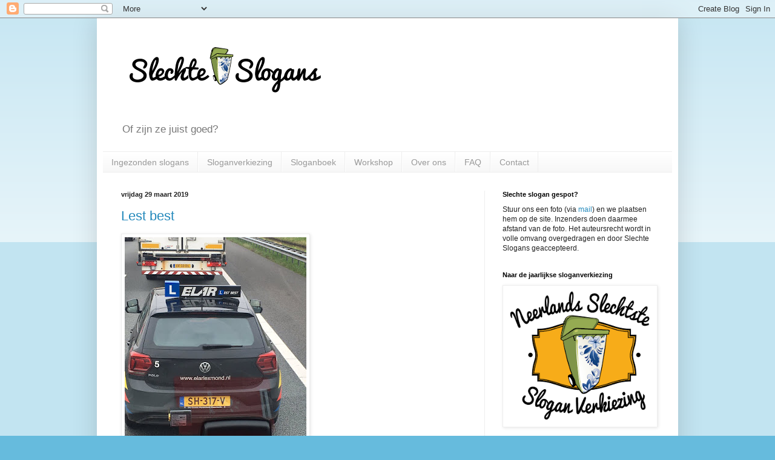

--- FILE ---
content_type: text/html; charset=UTF-8
request_url: https://slechteslogans.blogspot.com/2019/03/
body_size: 21289
content:
<!DOCTYPE html>
<html class='v2' dir='ltr' lang='nl'>
<head>
<link href='https://www.blogger.com/static/v1/widgets/335934321-css_bundle_v2.css' rel='stylesheet' type='text/css'/>
<meta content='width=1100' name='viewport'/>
<meta content='text/html; charset=UTF-8' http-equiv='Content-Type'/>
<meta content='blogger' name='generator'/>
<link href='https://slechteslogans.blogspot.com/favicon.ico' rel='icon' type='image/x-icon'/>
<link href='https://slechteslogans.blogspot.com/2019/03/' rel='canonical'/>
<link rel="alternate" type="application/atom+xml" title="Slechte Slogans - Atom" href="https://slechteslogans.blogspot.com/feeds/posts/default" />
<link rel="alternate" type="application/rss+xml" title="Slechte Slogans - RSS" href="https://slechteslogans.blogspot.com/feeds/posts/default?alt=rss" />
<link rel="service.post" type="application/atom+xml" title="Slechte Slogans - Atom" href="https://www.blogger.com/feeds/8989694077120963251/posts/default" />
<!--Can't find substitution for tag [blog.ieCssRetrofitLinks]-->
<meta content='https://slechteslogans.blogspot.com/2019/03/' property='og:url'/>
<meta content='Slechte Slogans' property='og:title'/>
<meta content='Of zijn ze juist goed?' property='og:description'/>
<title>Slechte Slogans: maart 2019</title>
<style id='page-skin-1' type='text/css'><!--
/*
-----------------------------------------------
Blogger Template Style
Name:     Simple
Designer: Blogger
URL:      www.blogger.com
----------------------------------------------- */
/* Content
----------------------------------------------- */
body {
font: normal normal 12px Arial, Tahoma, Helvetica, FreeSans, sans-serif;
color: #222222;
background: #66bbdd none repeat scroll top left;
padding: 0 40px 40px 40px;
}
html body .region-inner {
min-width: 0;
max-width: 100%;
width: auto;
}
h2 {
font-size: 22px;
}
a:link {
text-decoration:none;
color: #2288bb;
}
a:visited {
text-decoration:none;
color: #888888;
}
a:hover {
text-decoration:underline;
color: #33aaff;
}
.body-fauxcolumn-outer .fauxcolumn-inner {
background: transparent url(https://resources.blogblog.com/blogblog/data/1kt/simple/body_gradient_tile_light.png) repeat scroll top left;
_background-image: none;
}
.body-fauxcolumn-outer .cap-top {
position: absolute;
z-index: 1;
height: 400px;
width: 100%;
}
.body-fauxcolumn-outer .cap-top .cap-left {
width: 100%;
background: transparent url(https://resources.blogblog.com/blogblog/data/1kt/simple/gradients_light.png) repeat-x scroll top left;
_background-image: none;
}
.content-outer {
-moz-box-shadow: 0 0 40px rgba(0, 0, 0, .15);
-webkit-box-shadow: 0 0 5px rgba(0, 0, 0, .15);
-goog-ms-box-shadow: 0 0 10px #333333;
box-shadow: 0 0 40px rgba(0, 0, 0, .15);
margin-bottom: 1px;
}
.content-inner {
padding: 10px 10px;
}
.content-inner {
background-color: #ffffff;
}
/* Header
----------------------------------------------- */
.header-outer {
background: transparent none repeat-x scroll 0 -400px;
_background-image: none;
}
.Header h1 {
font: normal normal 60px Arial, Tahoma, Helvetica, FreeSans, sans-serif;
color: #3399bb;
text-shadow: -1px -1px 1px rgba(0, 0, 0, .2);
}
.Header h1 a {
color: #3399bb;
}
.Header .description {
font-size: 140%;
color: #777777;
}
.header-inner .Header .titlewrapper {
padding: 22px 30px;
}
.header-inner .Header .descriptionwrapper {
padding: 0 30px;
}
/* Tabs
----------------------------------------------- */
.tabs-inner .section:first-child {
border-top: 1px solid #eeeeee;
}
.tabs-inner .section:first-child ul {
margin-top: -1px;
border-top: 1px solid #eeeeee;
border-left: 0 solid #eeeeee;
border-right: 0 solid #eeeeee;
}
.tabs-inner .widget ul {
background: #f5f5f5 url(https://resources.blogblog.com/blogblog/data/1kt/simple/gradients_light.png) repeat-x scroll 0 -800px;
_background-image: none;
border-bottom: 1px solid #eeeeee;
margin-top: 0;
margin-left: -30px;
margin-right: -30px;
}
.tabs-inner .widget li a {
display: inline-block;
padding: .6em 1em;
font: normal normal 14px Arial, Tahoma, Helvetica, FreeSans, sans-serif;
color: #999999;
border-left: 1px solid #ffffff;
border-right: 1px solid #eeeeee;
}
.tabs-inner .widget li:first-child a {
border-left: none;
}
.tabs-inner .widget li.selected a, .tabs-inner .widget li a:hover {
color: #000000;
background-color: #eeeeee;
text-decoration: none;
}
/* Columns
----------------------------------------------- */
.main-outer {
border-top: 0 solid #eeeeee;
}
.fauxcolumn-left-outer .fauxcolumn-inner {
border-right: 1px solid #eeeeee;
}
.fauxcolumn-right-outer .fauxcolumn-inner {
border-left: 1px solid #eeeeee;
}
/* Headings
----------------------------------------------- */
div.widget > h2,
div.widget h2.title {
margin: 0 0 1em 0;
font: normal bold 11px Arial, Tahoma, Helvetica, FreeSans, sans-serif;
color: #000000;
}
/* Widgets
----------------------------------------------- */
.widget .zippy {
color: #999999;
text-shadow: 2px 2px 1px rgba(0, 0, 0, .1);
}
.widget .popular-posts ul {
list-style: none;
}
/* Posts
----------------------------------------------- */
h2.date-header {
font: normal bold 11px Arial, Tahoma, Helvetica, FreeSans, sans-serif;
}
.date-header span {
background-color: transparent;
color: #222222;
padding: inherit;
letter-spacing: inherit;
margin: inherit;
}
.main-inner {
padding-top: 30px;
padding-bottom: 30px;
}
.main-inner .column-center-inner {
padding: 0 15px;
}
.main-inner .column-center-inner .section {
margin: 0 15px;
}
.post {
margin: 0 0 25px 0;
}
h3.post-title, .comments h4 {
font: normal normal 22px Arial, Tahoma, Helvetica, FreeSans, sans-serif;
margin: .75em 0 0;
}
.post-body {
font-size: 110%;
line-height: 1.4;
position: relative;
}
.post-body img, .post-body .tr-caption-container, .Profile img, .Image img,
.BlogList .item-thumbnail img {
padding: 2px;
background: #ffffff;
border: 1px solid #eeeeee;
-moz-box-shadow: 1px 1px 5px rgba(0, 0, 0, .1);
-webkit-box-shadow: 1px 1px 5px rgba(0, 0, 0, .1);
box-shadow: 1px 1px 5px rgba(0, 0, 0, .1);
}
.post-body img, .post-body .tr-caption-container {
padding: 5px;
}
.post-body .tr-caption-container {
color: #222222;
}
.post-body .tr-caption-container img {
padding: 0;
background: transparent;
border: none;
-moz-box-shadow: 0 0 0 rgba(0, 0, 0, .1);
-webkit-box-shadow: 0 0 0 rgba(0, 0, 0, .1);
box-shadow: 0 0 0 rgba(0, 0, 0, .1);
}
.post-header {
margin: 0 0 1.5em;
line-height: 1.6;
font-size: 90%;
}
.post-footer {
margin: 20px -2px 0;
padding: 5px 10px;
color: #666666;
background-color: #f9f9f9;
border-bottom: 1px solid #eeeeee;
line-height: 1.6;
font-size: 90%;
}
#comments .comment-author {
padding-top: 1.5em;
border-top: 1px solid #eeeeee;
background-position: 0 1.5em;
}
#comments .comment-author:first-child {
padding-top: 0;
border-top: none;
}
.avatar-image-container {
margin: .2em 0 0;
}
#comments .avatar-image-container img {
border: 1px solid #eeeeee;
}
/* Comments
----------------------------------------------- */
.comments .comments-content .icon.blog-author {
background-repeat: no-repeat;
background-image: url([data-uri]);
}
.comments .comments-content .loadmore a {
border-top: 1px solid #999999;
border-bottom: 1px solid #999999;
}
.comments .comment-thread.inline-thread {
background-color: #f9f9f9;
}
.comments .continue {
border-top: 2px solid #999999;
}
/* Accents
---------------------------------------------- */
.section-columns td.columns-cell {
border-left: 1px solid #eeeeee;
}
.blog-pager {
background: transparent none no-repeat scroll top center;
}
.blog-pager-older-link, .home-link,
.blog-pager-newer-link {
background-color: #ffffff;
padding: 5px;
}
.footer-outer {
border-top: 0 dashed #bbbbbb;
}
/* Mobile
----------------------------------------------- */
body.mobile  {
background-size: auto;
}
.mobile .body-fauxcolumn-outer {
background: transparent none repeat scroll top left;
}
.mobile .body-fauxcolumn-outer .cap-top {
background-size: 100% auto;
}
.mobile .content-outer {
-webkit-box-shadow: 0 0 3px rgba(0, 0, 0, .15);
box-shadow: 0 0 3px rgba(0, 0, 0, .15);
}
.mobile .tabs-inner .widget ul {
margin-left: 0;
margin-right: 0;
}
.mobile .post {
margin: 0;
}
.mobile .main-inner .column-center-inner .section {
margin: 0;
}
.mobile .date-header span {
padding: 0.1em 10px;
margin: 0 -10px;
}
.mobile h3.post-title {
margin: 0;
}
.mobile .blog-pager {
background: transparent none no-repeat scroll top center;
}
.mobile .footer-outer {
border-top: none;
}
.mobile .main-inner, .mobile .footer-inner {
background-color: #ffffff;
}
.mobile-index-contents {
color: #222222;
}
.mobile-link-button {
background-color: #2288bb;
}
.mobile-link-button a:link, .mobile-link-button a:visited {
color: #ffffff;
}
.mobile .tabs-inner .section:first-child {
border-top: none;
}
.mobile .tabs-inner .PageList .widget-content {
background-color: #eeeeee;
color: #000000;
border-top: 1px solid #eeeeee;
border-bottom: 1px solid #eeeeee;
}
.mobile .tabs-inner .PageList .widget-content .pagelist-arrow {
border-left: 1px solid #eeeeee;
}

--></style>
<style id='template-skin-1' type='text/css'><!--
body {
min-width: 960px;
}
.content-outer, .content-fauxcolumn-outer, .region-inner {
min-width: 960px;
max-width: 960px;
_width: 960px;
}
.main-inner .columns {
padding-left: 0;
padding-right: 310px;
}
.main-inner .fauxcolumn-center-outer {
left: 0;
right: 310px;
/* IE6 does not respect left and right together */
_width: expression(this.parentNode.offsetWidth -
parseInt("0") -
parseInt("310px") + 'px');
}
.main-inner .fauxcolumn-left-outer {
width: 0;
}
.main-inner .fauxcolumn-right-outer {
width: 310px;
}
.main-inner .column-left-outer {
width: 0;
right: 100%;
margin-left: -0;
}
.main-inner .column-right-outer {
width: 310px;
margin-right: -310px;
}
#layout {
min-width: 0;
}
#layout .content-outer {
min-width: 0;
width: 800px;
}
#layout .region-inner {
min-width: 0;
width: auto;
}
body#layout div.add_widget {
padding: 8px;
}
body#layout div.add_widget a {
margin-left: 32px;
}
--></style>
<link href='https://www.blogger.com/dyn-css/authorization.css?targetBlogID=8989694077120963251&amp;zx=8c0c9525-39c6-4ed3-bb62-74a4466a1421' media='none' onload='if(media!=&#39;all&#39;)media=&#39;all&#39;' rel='stylesheet'/><noscript><link href='https://www.blogger.com/dyn-css/authorization.css?targetBlogID=8989694077120963251&amp;zx=8c0c9525-39c6-4ed3-bb62-74a4466a1421' rel='stylesheet'/></noscript>
<meta name='google-adsense-platform-account' content='ca-host-pub-1556223355139109'/>
<meta name='google-adsense-platform-domain' content='blogspot.com'/>

</head>
<body class='loading variant-pale'>
<div class='navbar section' id='navbar' name='Navbar'><div class='widget Navbar' data-version='1' id='Navbar1'><script type="text/javascript">
    function setAttributeOnload(object, attribute, val) {
      if(window.addEventListener) {
        window.addEventListener('load',
          function(){ object[attribute] = val; }, false);
      } else {
        window.attachEvent('onload', function(){ object[attribute] = val; });
      }
    }
  </script>
<div id="navbar-iframe-container"></div>
<script type="text/javascript" src="https://apis.google.com/js/platform.js"></script>
<script type="text/javascript">
      gapi.load("gapi.iframes:gapi.iframes.style.bubble", function() {
        if (gapi.iframes && gapi.iframes.getContext) {
          gapi.iframes.getContext().openChild({
              url: 'https://www.blogger.com/navbar/8989694077120963251?origin\x3dhttps://slechteslogans.blogspot.com',
              where: document.getElementById("navbar-iframe-container"),
              id: "navbar-iframe"
          });
        }
      });
    </script><script type="text/javascript">
(function() {
var script = document.createElement('script');
script.type = 'text/javascript';
script.src = '//pagead2.googlesyndication.com/pagead/js/google_top_exp.js';
var head = document.getElementsByTagName('head')[0];
if (head) {
head.appendChild(script);
}})();
</script>
</div></div>
<div class='body-fauxcolumns'>
<div class='fauxcolumn-outer body-fauxcolumn-outer'>
<div class='cap-top'>
<div class='cap-left'></div>
<div class='cap-right'></div>
</div>
<div class='fauxborder-left'>
<div class='fauxborder-right'></div>
<div class='fauxcolumn-inner'>
</div>
</div>
<div class='cap-bottom'>
<div class='cap-left'></div>
<div class='cap-right'></div>
</div>
</div>
</div>
<div class='content'>
<div class='content-fauxcolumns'>
<div class='fauxcolumn-outer content-fauxcolumn-outer'>
<div class='cap-top'>
<div class='cap-left'></div>
<div class='cap-right'></div>
</div>
<div class='fauxborder-left'>
<div class='fauxborder-right'></div>
<div class='fauxcolumn-inner'>
</div>
</div>
<div class='cap-bottom'>
<div class='cap-left'></div>
<div class='cap-right'></div>
</div>
</div>
</div>
<div class='content-outer'>
<div class='content-cap-top cap-top'>
<div class='cap-left'></div>
<div class='cap-right'></div>
</div>
<div class='fauxborder-left content-fauxborder-left'>
<div class='fauxborder-right content-fauxborder-right'></div>
<div class='content-inner'>
<header>
<div class='header-outer'>
<div class='header-cap-top cap-top'>
<div class='cap-left'></div>
<div class='cap-right'></div>
</div>
<div class='fauxborder-left header-fauxborder-left'>
<div class='fauxborder-right header-fauxborder-right'></div>
<div class='region-inner header-inner'>
<div class='header section' id='header' name='Koptekst'><div class='widget Header' data-version='1' id='Header1'>
<div id='header-inner'>
<a href='https://slechteslogans.blogspot.com/' style='display: block'>
<img alt='Slechte Slogans' height='154px; ' id='Header1_headerimg' src='https://blogger.googleusercontent.com/img/b/R29vZ2xl/AVvXsEhyTv-3wgHVbAnLX2MnlJhoujgueOIk3iwmh4TL4ZFA1hZ27tzoqvQ3z9GABqMAtm0saukbqa4cNHRCz62MF2auaSZV0TeLnBPWk1IAEDpoHRaLX8enpqsezzy65rYhThzSyNZoI_DlSbW1/s1600/Photo+05-03-14+21+39+35+2.png' style='display: block' width='419px; '/>
</a>
<div class='descriptionwrapper'>
<p class='description'><span>Of zijn ze juist goed?</span></p>
</div>
</div>
</div></div>
</div>
</div>
<div class='header-cap-bottom cap-bottom'>
<div class='cap-left'></div>
<div class='cap-right'></div>
</div>
</div>
</header>
<div class='tabs-outer'>
<div class='tabs-cap-top cap-top'>
<div class='cap-left'></div>
<div class='cap-right'></div>
</div>
<div class='fauxborder-left tabs-fauxborder-left'>
<div class='fauxborder-right tabs-fauxborder-right'></div>
<div class='region-inner tabs-inner'>
<div class='tabs section' id='crosscol' name='Alle kolommen'><div class='widget PageList' data-version='1' id='PageList1'>
<h2>Pagina's</h2>
<div class='widget-content'>
<ul>
<li>
<a href='https://slechteslogans.blogspot.com/'>Ingezonden slogans</a>
</li>
<li>
<a href='http://www.sloganverkiezing.nl/'>Sloganverkiezing</a>
</li>
<li>
<a href='https://slechteslogans.blogspot.com/p/blog-page.html'>Sloganboek</a>
</li>
<li>
<a href='https://slechteslogans.blogspot.com/p/workshop.html'>Workshop</a>
</li>
<li>
<a href='https://slechteslogans.blogspot.com/p/over-ons.html'>Over ons</a>
</li>
<li>
<a href='https://slechteslogans.blogspot.com/p/wat-is-slechte-slogans-slechte-slogans.html'>FAQ</a>
</li>
<li>
<a href='https://slechteslogans.blogspot.com/p/contact.html'>Contact</a>
</li>
</ul>
<div class='clear'></div>
</div>
</div></div>
<div class='tabs no-items section' id='crosscol-overflow' name='Cross-Column 2'></div>
</div>
</div>
<div class='tabs-cap-bottom cap-bottom'>
<div class='cap-left'></div>
<div class='cap-right'></div>
</div>
</div>
<div class='main-outer'>
<div class='main-cap-top cap-top'>
<div class='cap-left'></div>
<div class='cap-right'></div>
</div>
<div class='fauxborder-left main-fauxborder-left'>
<div class='fauxborder-right main-fauxborder-right'></div>
<div class='region-inner main-inner'>
<div class='columns fauxcolumns'>
<div class='fauxcolumn-outer fauxcolumn-center-outer'>
<div class='cap-top'>
<div class='cap-left'></div>
<div class='cap-right'></div>
</div>
<div class='fauxborder-left'>
<div class='fauxborder-right'></div>
<div class='fauxcolumn-inner'>
</div>
</div>
<div class='cap-bottom'>
<div class='cap-left'></div>
<div class='cap-right'></div>
</div>
</div>
<div class='fauxcolumn-outer fauxcolumn-left-outer'>
<div class='cap-top'>
<div class='cap-left'></div>
<div class='cap-right'></div>
</div>
<div class='fauxborder-left'>
<div class='fauxborder-right'></div>
<div class='fauxcolumn-inner'>
</div>
</div>
<div class='cap-bottom'>
<div class='cap-left'></div>
<div class='cap-right'></div>
</div>
</div>
<div class='fauxcolumn-outer fauxcolumn-right-outer'>
<div class='cap-top'>
<div class='cap-left'></div>
<div class='cap-right'></div>
</div>
<div class='fauxborder-left'>
<div class='fauxborder-right'></div>
<div class='fauxcolumn-inner'>
</div>
</div>
<div class='cap-bottom'>
<div class='cap-left'></div>
<div class='cap-right'></div>
</div>
</div>
<!-- corrects IE6 width calculation -->
<div class='columns-inner'>
<div class='column-center-outer'>
<div class='column-center-inner'>
<div class='main section' id='main' name='Algemeen'><div class='widget Blog' data-version='1' id='Blog1'>
<div class='blog-posts hfeed'>

          <div class="date-outer">
        
<h2 class='date-header'><span>vrijdag 29 maart 2019</span></h2>

          <div class="date-posts">
        
<div class='post-outer'>
<div class='post hentry uncustomized-post-template' itemprop='blogPost' itemscope='itemscope' itemtype='http://schema.org/BlogPosting'>
<meta content='https://blogger.googleusercontent.com/img/b/R29vZ2xl/AVvXsEhVvQ8faKZRiqO6uECbMdNMrzq-Ow4lLS1i7KAYY6XLeB-NIQ7xZ71BI8aXzpfwrT5PtHYr46UrWR2Hue3aC29RLjHngOr8ueWmUz2ZCrc-XArQjRQQ6Ikd1nUa2sVCubVn_oJAPBkHAEM/s400/D2AgndLW0AAczBJ.jpg' itemprop='image_url'/>
<meta content='8989694077120963251' itemprop='blogId'/>
<meta content='6346962507375371599' itemprop='postId'/>
<a name='6346962507375371599'></a>
<h3 class='post-title entry-title' itemprop='name'>
<a href='https://slechteslogans.blogspot.com/2019/03/lest-best.html'>Lest best</a>
</h3>
<div class='post-header'>
<div class='post-header-line-1'></div>
</div>
<div class='post-body entry-content' id='post-body-6346962507375371599' itemprop='description articleBody'>
<div class="separator" style="clear: both; text-align: center;">
<a href="https://blogger.googleusercontent.com/img/b/R29vZ2xl/AVvXsEhVvQ8faKZRiqO6uECbMdNMrzq-Ow4lLS1i7KAYY6XLeB-NIQ7xZ71BI8aXzpfwrT5PtHYr46UrWR2Hue3aC29RLjHngOr8ueWmUz2ZCrc-XArQjRQQ6Ikd1nUa2sVCubVn_oJAPBkHAEM/s1600/D2AgndLW0AAczBJ.jpg" imageanchor="1" style="clear: left; float: left; margin-bottom: 1em; margin-right: 1em;"><img border="0" data-original-height="1200" data-original-width="900" height="400" src="https://blogger.googleusercontent.com/img/b/R29vZ2xl/AVvXsEhVvQ8faKZRiqO6uECbMdNMrzq-Ow4lLS1i7KAYY6XLeB-NIQ7xZ71BI8aXzpfwrT5PtHYr46UrWR2Hue3aC29RLjHngOr8ueWmUz2ZCrc-XArQjRQQ6Ikd1nUa2sVCubVn_oJAPBkHAEM/s400/D2AgndLW0AAczBJ.jpg" width="300" /></a></div>
<br />
<br />
<br />
<br />
<br />
<br />
<br />
<br />
<br />
<br />
<br />
<br />
<br />
<br />
<br />
<br />
<br />
<br />
<br />
<br />
<br />
<br />
<br />
<br />
Slogan van rijschool <a href="http://www.elarlexmond.nl/">Elar</a>,<br />
gevonden door <a href="http://www.twitter.com/Hans_Havinga">Hans Havinga</a>
<div style='clear: both;'></div>
</div>
<div class='post-footer'>
<div class='post-footer-line post-footer-line-1'>
<span class='post-author vcard'>
Gepost door
<span class='fn' itemprop='author' itemscope='itemscope' itemtype='http://schema.org/Person'>
<meta content='https://www.blogger.com/profile/03331719827426580967' itemprop='url'/>
<a class='g-profile' href='https://www.blogger.com/profile/03331719827426580967' rel='author' title='author profile'>
<span itemprop='name'>Christine Liebrecht</span>
</a>
</span>
</span>
<span class='post-timestamp'>
op
<meta content='https://slechteslogans.blogspot.com/2019/03/lest-best.html' itemprop='url'/>
<a class='timestamp-link' href='https://slechteslogans.blogspot.com/2019/03/lest-best.html' rel='bookmark' title='permanent link'><abbr class='published' itemprop='datePublished' title='2019-03-29T08:12:00+01:00'>08:12</abbr></a>
</span>
<span class='post-comment-link'>
<a class='comment-link' href='https://slechteslogans.blogspot.com/2019/03/lest-best.html#comment-form' onclick=''>
Geen opmerkingen:
  </a>
</span>
<span class='post-icons'>
<span class='item-control blog-admin pid-1689901051'>
<a href='https://www.blogger.com/post-edit.g?blogID=8989694077120963251&postID=6346962507375371599&from=pencil' title='Post bewerken'>
<img alt='' class='icon-action' height='18' src='https://resources.blogblog.com/img/icon18_edit_allbkg.gif' width='18'/>
</a>
</span>
</span>
<div class='post-share-buttons goog-inline-block'>
<a class='goog-inline-block share-button sb-email' href='https://www.blogger.com/share-post.g?blogID=8989694077120963251&postID=6346962507375371599&target=email' target='_blank' title='Dit e-mailen
'><span class='share-button-link-text'>Dit e-mailen
</span></a><a class='goog-inline-block share-button sb-blog' href='https://www.blogger.com/share-post.g?blogID=8989694077120963251&postID=6346962507375371599&target=blog' onclick='window.open(this.href, "_blank", "height=270,width=475"); return false;' target='_blank' title='Dit bloggen!'><span class='share-button-link-text'>Dit bloggen!</span></a><a class='goog-inline-block share-button sb-twitter' href='https://www.blogger.com/share-post.g?blogID=8989694077120963251&postID=6346962507375371599&target=twitter' target='_blank' title='Delen via X'><span class='share-button-link-text'>Delen via X</span></a><a class='goog-inline-block share-button sb-facebook' href='https://www.blogger.com/share-post.g?blogID=8989694077120963251&postID=6346962507375371599&target=facebook' onclick='window.open(this.href, "_blank", "height=430,width=640"); return false;' target='_blank' title='Delen op Facebook'><span class='share-button-link-text'>Delen op Facebook</span></a><a class='goog-inline-block share-button sb-pinterest' href='https://www.blogger.com/share-post.g?blogID=8989694077120963251&postID=6346962507375371599&target=pinterest' target='_blank' title='Delen op Pinterest'><span class='share-button-link-text'>Delen op Pinterest</span></a>
</div>
</div>
<div class='post-footer-line post-footer-line-2'>
<span class='post-labels'>
Labels:
<a href='https://slechteslogans.blogspot.com/search/label/auto' rel='tag'>auto</a>,
<a href='https://slechteslogans.blogspot.com/search/label/elar' rel='tag'>elar</a>,
<a href='https://slechteslogans.blogspot.com/search/label/lexmond' rel='tag'>lexmond</a>,
<a href='https://slechteslogans.blogspot.com/search/label/reclame' rel='tag'>reclame</a>,
<a href='https://slechteslogans.blogspot.com/search/label/rijschool' rel='tag'>rijschool</a>,
<a href='https://slechteslogans.blogspot.com/search/label/slogan' rel='tag'>slogan</a>
</span>
</div>
<div class='post-footer-line post-footer-line-3'>
<span class='post-location'>
</span>
</div>
</div>
</div>
</div>

          </div></div>
        

          <div class="date-outer">
        
<h2 class='date-header'><span>donderdag 28 maart 2019</span></h2>

          <div class="date-posts">
        
<div class='post-outer'>
<div class='post hentry uncustomized-post-template' itemprop='blogPost' itemscope='itemscope' itemtype='http://schema.org/BlogPosting'>
<meta content='https://blogger.googleusercontent.com/img/b/R29vZ2xl/AVvXsEhaQtfOzr128ZiRco3ZEoEReiHBb35aJHgeH0oejYuOh7eOvvqR9q7xHN5Cz3ih5bpsbEu_gA3moy2UKdI1EN91_OXza5XYj8r72VWOW8zAvR8KGifQ-ZDR7jZ3xICNDdY44QikomovHgM/s400/D1RyHa-XcAAYDBh.jpg' itemprop='image_url'/>
<meta content='8989694077120963251' itemprop='blogId'/>
<meta content='6737578239975759002' itemprop='postId'/>
<a name='6737578239975759002'></a>
<h3 class='post-title entry-title' itemprop='name'>
<a href='https://slechteslogans.blogspot.com/2019/03/give-peas-chance.html'>Give Peas a Chance</a>
</h3>
<div class='post-header'>
<div class='post-header-line-1'></div>
</div>
<div class='post-body entry-content' id='post-body-6737578239975759002' itemprop='description articleBody'>
<div class="separator" style="clear: both; text-align: center;">
<a href="https://blogger.googleusercontent.com/img/b/R29vZ2xl/AVvXsEhaQtfOzr128ZiRco3ZEoEReiHBb35aJHgeH0oejYuOh7eOvvqR9q7xHN5Cz3ih5bpsbEu_gA3moy2UKdI1EN91_OXza5XYj8r72VWOW8zAvR8KGifQ-ZDR7jZ3xICNDdY44QikomovHgM/s1600/D1RyHa-XcAAYDBh.jpg" imageanchor="1" style="clear: left; float: left; margin-bottom: 1em; margin-right: 1em;"><img border="0" data-original-height="900" data-original-width="1200" height="300" src="https://blogger.googleusercontent.com/img/b/R29vZ2xl/AVvXsEhaQtfOzr128ZiRco3ZEoEReiHBb35aJHgeH0oejYuOh7eOvvqR9q7xHN5Cz3ih5bpsbEu_gA3moy2UKdI1EN91_OXza5XYj8r72VWOW8zAvR8KGifQ-ZDR7jZ3xICNDdY44QikomovHgM/s400/D1RyHa-XcAAYDBh.jpg" width="400" /></a></div>
<br />
<br />
<br />
<br />
<br />
<br />
<br />
<br />
<br />
<br />
<br />
<br />
<br />
<br />
<br />
<br />
<br />
<br />
<br />
Slogan van <a href="http://www.maza.nl/">Maza mediterrane delicatessen</a>,<br />
gevonden door <a href="http://www.twitter.com/cvetekst">Christine van Eerd</a>
<div style='clear: both;'></div>
</div>
<div class='post-footer'>
<div class='post-footer-line post-footer-line-1'>
<span class='post-author vcard'>
Gepost door
<span class='fn' itemprop='author' itemscope='itemscope' itemtype='http://schema.org/Person'>
<meta content='https://www.blogger.com/profile/03331719827426580967' itemprop='url'/>
<a class='g-profile' href='https://www.blogger.com/profile/03331719827426580967' rel='author' title='author profile'>
<span itemprop='name'>Christine Liebrecht</span>
</a>
</span>
</span>
<span class='post-timestamp'>
op
<meta content='https://slechteslogans.blogspot.com/2019/03/give-peas-chance.html' itemprop='url'/>
<a class='timestamp-link' href='https://slechteslogans.blogspot.com/2019/03/give-peas-chance.html' rel='bookmark' title='permanent link'><abbr class='published' itemprop='datePublished' title='2019-03-28T08:32:00+01:00'>08:32</abbr></a>
</span>
<span class='post-comment-link'>
<a class='comment-link' href='https://slechteslogans.blogspot.com/2019/03/give-peas-chance.html#comment-form' onclick=''>
Geen opmerkingen:
  </a>
</span>
<span class='post-icons'>
<span class='item-control blog-admin pid-1689901051'>
<a href='https://www.blogger.com/post-edit.g?blogID=8989694077120963251&postID=6737578239975759002&from=pencil' title='Post bewerken'>
<img alt='' class='icon-action' height='18' src='https://resources.blogblog.com/img/icon18_edit_allbkg.gif' width='18'/>
</a>
</span>
</span>
<div class='post-share-buttons goog-inline-block'>
<a class='goog-inline-block share-button sb-email' href='https://www.blogger.com/share-post.g?blogID=8989694077120963251&postID=6737578239975759002&target=email' target='_blank' title='Dit e-mailen
'><span class='share-button-link-text'>Dit e-mailen
</span></a><a class='goog-inline-block share-button sb-blog' href='https://www.blogger.com/share-post.g?blogID=8989694077120963251&postID=6737578239975759002&target=blog' onclick='window.open(this.href, "_blank", "height=270,width=475"); return false;' target='_blank' title='Dit bloggen!'><span class='share-button-link-text'>Dit bloggen!</span></a><a class='goog-inline-block share-button sb-twitter' href='https://www.blogger.com/share-post.g?blogID=8989694077120963251&postID=6737578239975759002&target=twitter' target='_blank' title='Delen via X'><span class='share-button-link-text'>Delen via X</span></a><a class='goog-inline-block share-button sb-facebook' href='https://www.blogger.com/share-post.g?blogID=8989694077120963251&postID=6737578239975759002&target=facebook' onclick='window.open(this.href, "_blank", "height=430,width=640"); return false;' target='_blank' title='Delen op Facebook'><span class='share-button-link-text'>Delen op Facebook</span></a><a class='goog-inline-block share-button sb-pinterest' href='https://www.blogger.com/share-post.g?blogID=8989694077120963251&postID=6737578239975759002&target=pinterest' target='_blank' title='Delen op Pinterest'><span class='share-button-link-text'>Delen op Pinterest</span></a>
</div>
</div>
<div class='post-footer-line post-footer-line-2'>
<span class='post-labels'>
Labels:
<a href='https://slechteslogans.blogspot.com/search/label/hiswa' rel='tag'>hiswa</a>,
<a href='https://slechteslogans.blogspot.com/search/label/maza' rel='tag'>maza</a>,
<a href='https://slechteslogans.blogspot.com/search/label/reclame' rel='tag'>reclame</a>,
<a href='https://slechteslogans.blogspot.com/search/label/slogan' rel='tag'>slogan</a>,
<a href='https://slechteslogans.blogspot.com/search/label/spandoek' rel='tag'>spandoek</a>
</span>
</div>
<div class='post-footer-line post-footer-line-3'>
<span class='post-location'>
</span>
</div>
</div>
</div>
</div>

          </div></div>
        

          <div class="date-outer">
        
<h2 class='date-header'><span>woensdag 27 maart 2019</span></h2>

          <div class="date-posts">
        
<div class='post-outer'>
<div class='post hentry uncustomized-post-template' itemprop='blogPost' itemscope='itemscope' itemtype='http://schema.org/BlogPosting'>
<meta content='https://blogger.googleusercontent.com/img/b/R29vZ2xl/AVvXsEgddbYPFDTz-4IN5zBhlNOwolUHWMDhRk2gtpLgLfpTYnIiBpZn-fggfQ69CiFSD3nTtfjpC2OJRtT7Yng8YEhvLiN4_aZSZSwCMVoo0W4Avj_Y_Ju6hA4JWJmGGH5xKdSU4D_iYBAeHhM/s400/53402690_401566193737403_6999782294219128832_n.jpg' itemprop='image_url'/>
<meta content='8989694077120963251' itemprop='blogId'/>
<meta content='5966158330150286244' itemprop='postId'/>
<a name='5966158330150286244'></a>
<h3 class='post-title entry-title' itemprop='name'>
<a href='https://slechteslogans.blogspot.com/2019/03/wij-hebben-nog-een-gaatje.html'>Wij hebben nog een gaatje!</a>
</h3>
<div class='post-header'>
<div class='post-header-line-1'></div>
</div>
<div class='post-body entry-content' id='post-body-5966158330150286244' itemprop='description articleBody'>
<div class="separator" style="clear: both; text-align: center;">
<a href="https://blogger.googleusercontent.com/img/b/R29vZ2xl/AVvXsEgddbYPFDTz-4IN5zBhlNOwolUHWMDhRk2gtpLgLfpTYnIiBpZn-fggfQ69CiFSD3nTtfjpC2OJRtT7Yng8YEhvLiN4_aZSZSwCMVoo0W4Avj_Y_Ju6hA4JWJmGGH5xKdSU4D_iYBAeHhM/s1600/53402690_401566193737403_6999782294219128832_n.jpg" imageanchor="1" style="clear: left; float: left; margin-bottom: 1em; margin-right: 1em;"><img border="0" data-original-height="280" data-original-width="373" height="300" src="https://blogger.googleusercontent.com/img/b/R29vZ2xl/AVvXsEgddbYPFDTz-4IN5zBhlNOwolUHWMDhRk2gtpLgLfpTYnIiBpZn-fggfQ69CiFSD3nTtfjpC2OJRtT7Yng8YEhvLiN4_aZSZSwCMVoo0W4Avj_Y_Ju6hA4JWJmGGH5xKdSU4D_iYBAeHhM/s400/53402690_401566193737403_6999782294219128832_n.jpg" width="400" /></a></div>
<br />
<br />
<br />
<br />
<br />
<br />
<br />
<br />
<br />
<br />
<br />
<br />
<br />
<br />
<br />
<br />
<br />
<br />
<br />
Slogan van De Tandarts Wijchen,<br />
gevonden door Karin Berning-Pijnappels
<div style='clear: both;'></div>
</div>
<div class='post-footer'>
<div class='post-footer-line post-footer-line-1'>
<span class='post-author vcard'>
Gepost door
<span class='fn' itemprop='author' itemscope='itemscope' itemtype='http://schema.org/Person'>
<meta content='https://www.blogger.com/profile/03331719827426580967' itemprop='url'/>
<a class='g-profile' href='https://www.blogger.com/profile/03331719827426580967' rel='author' title='author profile'>
<span itemprop='name'>Christine Liebrecht</span>
</a>
</span>
</span>
<span class='post-timestamp'>
op
<meta content='https://slechteslogans.blogspot.com/2019/03/wij-hebben-nog-een-gaatje.html' itemprop='url'/>
<a class='timestamp-link' href='https://slechteslogans.blogspot.com/2019/03/wij-hebben-nog-een-gaatje.html' rel='bookmark' title='permanent link'><abbr class='published' itemprop='datePublished' title='2019-03-27T08:49:00+01:00'>08:49</abbr></a>
</span>
<span class='post-comment-link'>
<a class='comment-link' href='https://slechteslogans.blogspot.com/2019/03/wij-hebben-nog-een-gaatje.html#comment-form' onclick=''>
Geen opmerkingen:
  </a>
</span>
<span class='post-icons'>
<span class='item-control blog-admin pid-1689901051'>
<a href='https://www.blogger.com/post-edit.g?blogID=8989694077120963251&postID=5966158330150286244&from=pencil' title='Post bewerken'>
<img alt='' class='icon-action' height='18' src='https://resources.blogblog.com/img/icon18_edit_allbkg.gif' width='18'/>
</a>
</span>
</span>
<div class='post-share-buttons goog-inline-block'>
<a class='goog-inline-block share-button sb-email' href='https://www.blogger.com/share-post.g?blogID=8989694077120963251&postID=5966158330150286244&target=email' target='_blank' title='Dit e-mailen
'><span class='share-button-link-text'>Dit e-mailen
</span></a><a class='goog-inline-block share-button sb-blog' href='https://www.blogger.com/share-post.g?blogID=8989694077120963251&postID=5966158330150286244&target=blog' onclick='window.open(this.href, "_blank", "height=270,width=475"); return false;' target='_blank' title='Dit bloggen!'><span class='share-button-link-text'>Dit bloggen!</span></a><a class='goog-inline-block share-button sb-twitter' href='https://www.blogger.com/share-post.g?blogID=8989694077120963251&postID=5966158330150286244&target=twitter' target='_blank' title='Delen via X'><span class='share-button-link-text'>Delen via X</span></a><a class='goog-inline-block share-button sb-facebook' href='https://www.blogger.com/share-post.g?blogID=8989694077120963251&postID=5966158330150286244&target=facebook' onclick='window.open(this.href, "_blank", "height=430,width=640"); return false;' target='_blank' title='Delen op Facebook'><span class='share-button-link-text'>Delen op Facebook</span></a><a class='goog-inline-block share-button sb-pinterest' href='https://www.blogger.com/share-post.g?blogID=8989694077120963251&postID=5966158330150286244&target=pinterest' target='_blank' title='Delen op Pinterest'><span class='share-button-link-text'>Delen op Pinterest</span></a>
</div>
</div>
<div class='post-footer-line post-footer-line-2'>
<span class='post-labels'>
Labels:
<a href='https://slechteslogans.blogspot.com/search/label/de%20tandarts' rel='tag'>de tandarts</a>,
<a href='https://slechteslogans.blogspot.com/search/label/reclame' rel='tag'>reclame</a>,
<a href='https://slechteslogans.blogspot.com/search/label/reclamebord' rel='tag'>reclamebord</a>,
<a href='https://slechteslogans.blogspot.com/search/label/slogan' rel='tag'>slogan</a>,
<a href='https://slechteslogans.blogspot.com/search/label/wijchen' rel='tag'>wijchen</a>
</span>
</div>
<div class='post-footer-line post-footer-line-3'>
<span class='post-location'>
</span>
</div>
</div>
</div>
</div>

          </div></div>
        

          <div class="date-outer">
        
<h2 class='date-header'><span>dinsdag 26 maart 2019</span></h2>

          <div class="date-posts">
        
<div class='post-outer'>
<div class='post hentry uncustomized-post-template' itemprop='blogPost' itemscope='itemscope' itemtype='http://schema.org/BlogPosting'>
<meta content='https://blogger.googleusercontent.com/img/b/R29vZ2xl/AVvXsEhAkAMOYPWc0vve_lVRfYyRPHx5zrUTUZcDopTT12bp11zP5y8fEr6YLpkJftQf-Dd2nPYKNBsHoJw4UIRaI3cHzujm-svI6ud_5gNz5ATLA8YFY3os-YfyYEkGN33X0siAJnXTGG5n6kI/s400/IMG-20190306-WA0000.jpg' itemprop='image_url'/>
<meta content='8989694077120963251' itemprop='blogId'/>
<meta content='394550242773844380' itemprop='postId'/>
<a name='394550242773844380'></a>
<h3 class='post-title entry-title' itemprop='name'>
<a href='https://slechteslogans.blogspot.com/2019/03/de-meest-logische-weg.html'>De meest logische weg...</a>
</h3>
<div class='post-header'>
<div class='post-header-line-1'></div>
</div>
<div class='post-body entry-content' id='post-body-394550242773844380' itemprop='description articleBody'>
<div class="separator" style="clear: both; text-align: center;">
<a href="https://blogger.googleusercontent.com/img/b/R29vZ2xl/AVvXsEhAkAMOYPWc0vve_lVRfYyRPHx5zrUTUZcDopTT12bp11zP5y8fEr6YLpkJftQf-Dd2nPYKNBsHoJw4UIRaI3cHzujm-svI6ud_5gNz5ATLA8YFY3os-YfyYEkGN33X0siAJnXTGG5n6kI/s1600/IMG-20190306-WA0000.jpg" imageanchor="1" style="clear: left; float: left; margin-bottom: 1em; margin-right: 1em;"><img border="0" data-original-height="1024" data-original-width="857" height="400" src="https://blogger.googleusercontent.com/img/b/R29vZ2xl/AVvXsEhAkAMOYPWc0vve_lVRfYyRPHx5zrUTUZcDopTT12bp11zP5y8fEr6YLpkJftQf-Dd2nPYKNBsHoJw4UIRaI3cHzujm-svI6ud_5gNz5ATLA8YFY3os-YfyYEkGN33X0siAJnXTGG5n6kI/s400/IMG-20190306-WA0000.jpg" width="333" /></a></div>
<br />
<br />
<br />
<br />
<br />
<br />
<br />
<br />
<br />
<br />
<br />
<br />
<br />
<br />
<br />
<br />
<br />
<br />
<br />
<br />
<br />
<br />
<br />
<br />
<br />
Slogan van Dobbe transport,<br />
gevonden door Charlotte van Hooijdonk
<div style='clear: both;'></div>
</div>
<div class='post-footer'>
<div class='post-footer-line post-footer-line-1'>
<span class='post-author vcard'>
Gepost door
<span class='fn' itemprop='author' itemscope='itemscope' itemtype='http://schema.org/Person'>
<meta content='https://www.blogger.com/profile/03331719827426580967' itemprop='url'/>
<a class='g-profile' href='https://www.blogger.com/profile/03331719827426580967' rel='author' title='author profile'>
<span itemprop='name'>Christine Liebrecht</span>
</a>
</span>
</span>
<span class='post-timestamp'>
op
<meta content='https://slechteslogans.blogspot.com/2019/03/de-meest-logische-weg.html' itemprop='url'/>
<a class='timestamp-link' href='https://slechteslogans.blogspot.com/2019/03/de-meest-logische-weg.html' rel='bookmark' title='permanent link'><abbr class='published' itemprop='datePublished' title='2019-03-26T08:42:00+01:00'>08:42</abbr></a>
</span>
<span class='post-comment-link'>
<a class='comment-link' href='https://slechteslogans.blogspot.com/2019/03/de-meest-logische-weg.html#comment-form' onclick=''>
Geen opmerkingen:
  </a>
</span>
<span class='post-icons'>
<span class='item-control blog-admin pid-1689901051'>
<a href='https://www.blogger.com/post-edit.g?blogID=8989694077120963251&postID=394550242773844380&from=pencil' title='Post bewerken'>
<img alt='' class='icon-action' height='18' src='https://resources.blogblog.com/img/icon18_edit_allbkg.gif' width='18'/>
</a>
</span>
</span>
<div class='post-share-buttons goog-inline-block'>
<a class='goog-inline-block share-button sb-email' href='https://www.blogger.com/share-post.g?blogID=8989694077120963251&postID=394550242773844380&target=email' target='_blank' title='Dit e-mailen
'><span class='share-button-link-text'>Dit e-mailen
</span></a><a class='goog-inline-block share-button sb-blog' href='https://www.blogger.com/share-post.g?blogID=8989694077120963251&postID=394550242773844380&target=blog' onclick='window.open(this.href, "_blank", "height=270,width=475"); return false;' target='_blank' title='Dit bloggen!'><span class='share-button-link-text'>Dit bloggen!</span></a><a class='goog-inline-block share-button sb-twitter' href='https://www.blogger.com/share-post.g?blogID=8989694077120963251&postID=394550242773844380&target=twitter' target='_blank' title='Delen via X'><span class='share-button-link-text'>Delen via X</span></a><a class='goog-inline-block share-button sb-facebook' href='https://www.blogger.com/share-post.g?blogID=8989694077120963251&postID=394550242773844380&target=facebook' onclick='window.open(this.href, "_blank", "height=430,width=640"); return false;' target='_blank' title='Delen op Facebook'><span class='share-button-link-text'>Delen op Facebook</span></a><a class='goog-inline-block share-button sb-pinterest' href='https://www.blogger.com/share-post.g?blogID=8989694077120963251&postID=394550242773844380&target=pinterest' target='_blank' title='Delen op Pinterest'><span class='share-button-link-text'>Delen op Pinterest</span></a>
</div>
</div>
<div class='post-footer-line post-footer-line-2'>
<span class='post-labels'>
Labels:
<a href='https://slechteslogans.blogspot.com/search/label/dobbe' rel='tag'>dobbe</a>,
<a href='https://slechteslogans.blogspot.com/search/label/reclame' rel='tag'>reclame</a>,
<a href='https://slechteslogans.blogspot.com/search/label/slogan' rel='tag'>slogan</a>,
<a href='https://slechteslogans.blogspot.com/search/label/transport' rel='tag'>transport</a>,
<a href='https://slechteslogans.blogspot.com/search/label/website' rel='tag'>website</a>
</span>
</div>
<div class='post-footer-line post-footer-line-3'>
<span class='post-location'>
</span>
</div>
</div>
</div>
</div>

          </div></div>
        

          <div class="date-outer">
        
<h2 class='date-header'><span>maandag 25 maart 2019</span></h2>

          <div class="date-posts">
        
<div class='post-outer'>
<div class='post hentry uncustomized-post-template' itemprop='blogPost' itemscope='itemscope' itemtype='http://schema.org/BlogPosting'>
<meta content='https://blogger.googleusercontent.com/img/b/R29vZ2xl/AVvXsEivF8Hi0FELK5G8db2j2w9QRVX94snggiTAp_Cu16V5bqfk3J3bYrbMeTQclb_nbxGQttJsHIRnXYs6ngxeTfph5AuCTtDwCCecWZKxm9nNAbv1-NtYsLOUhSb7vG6bQbCFaeVdyCcU2DA/s400/kriterionpomp.png' itemprop='image_url'/>
<meta content='8989694077120963251' itemprop='blogId'/>
<meta content='4213598554971402972' itemprop='postId'/>
<a name='4213598554971402972'></a>
<h3 class='post-title entry-title' itemprop='name'>
<a href='https://slechteslogans.blogspot.com/2019/03/kun-jij-lekker-pompen-kom-dan-werken.html'>Kun jij lekker pompen? ... kom dan werken bij Kriterion studentenpomp</a>
</h3>
<div class='post-header'>
<div class='post-header-line-1'></div>
</div>
<div class='post-body entry-content' id='post-body-4213598554971402972' itemprop='description articleBody'>
<div class="separator" style="clear: both; text-align: center;">
<a href="https://blogger.googleusercontent.com/img/b/R29vZ2xl/AVvXsEivF8Hi0FELK5G8db2j2w9QRVX94snggiTAp_Cu16V5bqfk3J3bYrbMeTQclb_nbxGQttJsHIRnXYs6ngxeTfph5AuCTtDwCCecWZKxm9nNAbv1-NtYsLOUhSb7vG6bQbCFaeVdyCcU2DA/s1600/kriterionpomp.png" imageanchor="1" style="clear: left; float: left; margin-bottom: 1em; margin-right: 1em;"><img border="0" data-original-height="267" data-original-width="189" height="400" src="https://blogger.googleusercontent.com/img/b/R29vZ2xl/AVvXsEivF8Hi0FELK5G8db2j2w9QRVX94snggiTAp_Cu16V5bqfk3J3bYrbMeTQclb_nbxGQttJsHIRnXYs6ngxeTfph5AuCTtDwCCecWZKxm9nNAbv1-NtYsLOUhSb7vG6bQbCFaeVdyCcU2DA/s400/kriterionpomp.png" width="283" /></a></div>
<br />
<br />
<br />
<br />
<br />
<br />
<br />
<br />
<br />
<br />
<br />
<br />
<br />
<br />
<br />
<br />
<br />
<br />
<br />
<br />
<br />
<br />
<br />
<br />
<br />
Slogan van tankstation <a href="http://www.kriterionstudentenpomp.nl/">Kriterion studentenpomp</a>,<br />
gevonden door Renzo Verwer
<div style='clear: both;'></div>
</div>
<div class='post-footer'>
<div class='post-footer-line post-footer-line-1'>
<span class='post-author vcard'>
Gepost door
<span class='fn' itemprop='author' itemscope='itemscope' itemtype='http://schema.org/Person'>
<meta content='https://www.blogger.com/profile/03331719827426580967' itemprop='url'/>
<a class='g-profile' href='https://www.blogger.com/profile/03331719827426580967' rel='author' title='author profile'>
<span itemprop='name'>Christine Liebrecht</span>
</a>
</span>
</span>
<span class='post-timestamp'>
op
<meta content='https://slechteslogans.blogspot.com/2019/03/kun-jij-lekker-pompen-kom-dan-werken.html' itemprop='url'/>
<a class='timestamp-link' href='https://slechteslogans.blogspot.com/2019/03/kun-jij-lekker-pompen-kom-dan-werken.html' rel='bookmark' title='permanent link'><abbr class='published' itemprop='datePublished' title='2019-03-25T08:36:00+01:00'>08:36</abbr></a>
</span>
<span class='post-comment-link'>
<a class='comment-link' href='https://slechteslogans.blogspot.com/2019/03/kun-jij-lekker-pompen-kom-dan-werken.html#comment-form' onclick=''>
Geen opmerkingen:
  </a>
</span>
<span class='post-icons'>
<span class='item-control blog-admin pid-1689901051'>
<a href='https://www.blogger.com/post-edit.g?blogID=8989694077120963251&postID=4213598554971402972&from=pencil' title='Post bewerken'>
<img alt='' class='icon-action' height='18' src='https://resources.blogblog.com/img/icon18_edit_allbkg.gif' width='18'/>
</a>
</span>
</span>
<div class='post-share-buttons goog-inline-block'>
<a class='goog-inline-block share-button sb-email' href='https://www.blogger.com/share-post.g?blogID=8989694077120963251&postID=4213598554971402972&target=email' target='_blank' title='Dit e-mailen
'><span class='share-button-link-text'>Dit e-mailen
</span></a><a class='goog-inline-block share-button sb-blog' href='https://www.blogger.com/share-post.g?blogID=8989694077120963251&postID=4213598554971402972&target=blog' onclick='window.open(this.href, "_blank", "height=270,width=475"); return false;' target='_blank' title='Dit bloggen!'><span class='share-button-link-text'>Dit bloggen!</span></a><a class='goog-inline-block share-button sb-twitter' href='https://www.blogger.com/share-post.g?blogID=8989694077120963251&postID=4213598554971402972&target=twitter' target='_blank' title='Delen via X'><span class='share-button-link-text'>Delen via X</span></a><a class='goog-inline-block share-button sb-facebook' href='https://www.blogger.com/share-post.g?blogID=8989694077120963251&postID=4213598554971402972&target=facebook' onclick='window.open(this.href, "_blank", "height=430,width=640"); return false;' target='_blank' title='Delen op Facebook'><span class='share-button-link-text'>Delen op Facebook</span></a><a class='goog-inline-block share-button sb-pinterest' href='https://www.blogger.com/share-post.g?blogID=8989694077120963251&postID=4213598554971402972&target=pinterest' target='_blank' title='Delen op Pinterest'><span class='share-button-link-text'>Delen op Pinterest</span></a>
</div>
</div>
<div class='post-footer-line post-footer-line-2'>
<span class='post-labels'>
Labels:
<a href='https://slechteslogans.blogspot.com/search/label/kriterion' rel='tag'>kriterion</a>,
<a href='https://slechteslogans.blogspot.com/search/label/reclame' rel='tag'>reclame</a>,
<a href='https://slechteslogans.blogspot.com/search/label/slogan' rel='tag'>slogan</a>,
<a href='https://slechteslogans.blogspot.com/search/label/studentenpomp' rel='tag'>studentenpomp</a>,
<a href='https://slechteslogans.blogspot.com/search/label/tankstation' rel='tag'>tankstation</a>,
<a href='https://slechteslogans.blogspot.com/search/label/website' rel='tag'>website</a>
</span>
</div>
<div class='post-footer-line post-footer-line-3'>
<span class='post-location'>
</span>
</div>
</div>
</div>
</div>

          </div></div>
        

          <div class="date-outer">
        
<h2 class='date-header'><span>vrijdag 22 maart 2019</span></h2>

          <div class="date-posts">
        
<div class='post-outer'>
<div class='post hentry uncustomized-post-template' itemprop='blogPost' itemscope='itemscope' itemtype='http://schema.org/BlogPosting'>
<meta content='https://blogger.googleusercontent.com/img/b/R29vZ2xl/AVvXsEgX3qVFPJ4nVKIhIpFUdYqoTAoi51Stq7i6RowLqLU8tPKrlz_DdwQiXW0FvI_4i2_3SNqGJuZAKJThhqphyc9a5laro9YEEk8GVv9PcFOLWG86jq2LNSur1rlJq4qx2n7_bgLh9Jr98kI/s400/D0vZG3YXQAcUL4S.jpg' itemprop='image_url'/>
<meta content='8989694077120963251' itemprop='blogId'/>
<meta content='6533288702282760595' itemprop='postId'/>
<a name='6533288702282760595'></a>
<h3 class='post-title entry-title' itemprop='name'>
<a href='https://slechteslogans.blogspot.com/2019/03/veenhuizen-is-dichterbij-dan-u-denkt.html'>"Veenhuizen is dichterbij dan u denkt!"</a>
</h3>
<div class='post-header'>
<div class='post-header-line-1'></div>
</div>
<div class='post-body entry-content' id='post-body-6533288702282760595' itemprop='description articleBody'>
<div class="separator" style="clear: both; text-align: center;">
<a href="https://blogger.googleusercontent.com/img/b/R29vZ2xl/AVvXsEgX3qVFPJ4nVKIhIpFUdYqoTAoi51Stq7i6RowLqLU8tPKrlz_DdwQiXW0FvI_4i2_3SNqGJuZAKJThhqphyc9a5laro9YEEk8GVv9PcFOLWG86jq2LNSur1rlJq4qx2n7_bgLh9Jr98kI/s1600/D0vZG3YXQAcUL4S.jpg" imageanchor="1" style="clear: left; float: left; margin-bottom: 1em; margin-right: 1em;"><img border="0" data-original-height="376" data-original-width="1120" height="133" src="https://blogger.googleusercontent.com/img/b/R29vZ2xl/AVvXsEgX3qVFPJ4nVKIhIpFUdYqoTAoi51Stq7i6RowLqLU8tPKrlz_DdwQiXW0FvI_4i2_3SNqGJuZAKJThhqphyc9a5laro9YEEk8GVv9PcFOLWG86jq2LNSur1rlJq4qx2n7_bgLh9Jr98kI/s400/D0vZG3YXQAcUL4S.jpg" width="400" /></a></div>
<br />
<br />
<br />
<br />
<br />
<br />
<br />
<br />
<br />
Toegift: Voor al uw misdrijven<br />
<br />
Slogan van strafrechtadvocaten <a href="http://www.ankerenanker.nl/">Anker &amp; Anker</a>,<br />
gevonden door <a href="http://www.twitter.com/Jboer0">Jasper Boer</a>
<div style='clear: both;'></div>
</div>
<div class='post-footer'>
<div class='post-footer-line post-footer-line-1'>
<span class='post-author vcard'>
Gepost door
<span class='fn' itemprop='author' itemscope='itemscope' itemtype='http://schema.org/Person'>
<meta content='https://www.blogger.com/profile/03331719827426580967' itemprop='url'/>
<a class='g-profile' href='https://www.blogger.com/profile/03331719827426580967' rel='author' title='author profile'>
<span itemprop='name'>Christine Liebrecht</span>
</a>
</span>
</span>
<span class='post-timestamp'>
op
<meta content='https://slechteslogans.blogspot.com/2019/03/veenhuizen-is-dichterbij-dan-u-denkt.html' itemprop='url'/>
<a class='timestamp-link' href='https://slechteslogans.blogspot.com/2019/03/veenhuizen-is-dichterbij-dan-u-denkt.html' rel='bookmark' title='permanent link'><abbr class='published' itemprop='datePublished' title='2019-03-22T08:27:00+01:00'>08:27</abbr></a>
</span>
<span class='post-comment-link'>
<a class='comment-link' href='https://slechteslogans.blogspot.com/2019/03/veenhuizen-is-dichterbij-dan-u-denkt.html#comment-form' onclick=''>
Geen opmerkingen:
  </a>
</span>
<span class='post-icons'>
<span class='item-control blog-admin pid-1689901051'>
<a href='https://www.blogger.com/post-edit.g?blogID=8989694077120963251&postID=6533288702282760595&from=pencil' title='Post bewerken'>
<img alt='' class='icon-action' height='18' src='https://resources.blogblog.com/img/icon18_edit_allbkg.gif' width='18'/>
</a>
</span>
</span>
<div class='post-share-buttons goog-inline-block'>
<a class='goog-inline-block share-button sb-email' href='https://www.blogger.com/share-post.g?blogID=8989694077120963251&postID=6533288702282760595&target=email' target='_blank' title='Dit e-mailen
'><span class='share-button-link-text'>Dit e-mailen
</span></a><a class='goog-inline-block share-button sb-blog' href='https://www.blogger.com/share-post.g?blogID=8989694077120963251&postID=6533288702282760595&target=blog' onclick='window.open(this.href, "_blank", "height=270,width=475"); return false;' target='_blank' title='Dit bloggen!'><span class='share-button-link-text'>Dit bloggen!</span></a><a class='goog-inline-block share-button sb-twitter' href='https://www.blogger.com/share-post.g?blogID=8989694077120963251&postID=6533288702282760595&target=twitter' target='_blank' title='Delen via X'><span class='share-button-link-text'>Delen via X</span></a><a class='goog-inline-block share-button sb-facebook' href='https://www.blogger.com/share-post.g?blogID=8989694077120963251&postID=6533288702282760595&target=facebook' onclick='window.open(this.href, "_blank", "height=430,width=640"); return false;' target='_blank' title='Delen op Facebook'><span class='share-button-link-text'>Delen op Facebook</span></a><a class='goog-inline-block share-button sb-pinterest' href='https://www.blogger.com/share-post.g?blogID=8989694077120963251&postID=6533288702282760595&target=pinterest' target='_blank' title='Delen op Pinterest'><span class='share-button-link-text'>Delen op Pinterest</span></a>
</div>
</div>
<div class='post-footer-line post-footer-line-2'>
<span class='post-labels'>
Labels:
<a href='https://slechteslogans.blogspot.com/search/label/advocaten' rel='tag'>advocaten</a>,
<a href='https://slechteslogans.blogspot.com/search/label/anker%20%26%20anker' rel='tag'>anker &amp; anker</a>,
<a href='https://slechteslogans.blogspot.com/search/label/reclame' rel='tag'>reclame</a>,
<a href='https://slechteslogans.blogspot.com/search/label/reclamebord' rel='tag'>reclamebord</a>,
<a href='https://slechteslogans.blogspot.com/search/label/slogan' rel='tag'>slogan</a>
</span>
</div>
<div class='post-footer-line post-footer-line-3'>
<span class='post-location'>
</span>
</div>
</div>
</div>
</div>

          </div></div>
        

          <div class="date-outer">
        
<h2 class='date-header'><span>donderdag 21 maart 2019</span></h2>

          <div class="date-posts">
        
<div class='post-outer'>
<div class='post hentry uncustomized-post-template' itemprop='blogPost' itemscope='itemscope' itemtype='http://schema.org/BlogPosting'>
<meta content='https://blogger.googleusercontent.com/img/b/R29vZ2xl/AVvXsEhdHQ_RCyJAv9EWiYjvcxwN7h_Gqzq0PjQVS851yJplJFwLWOAVgoAoUbgNvJf_cRhNMFOQY3y_2HTGLX26Pl3EPs1pxAzYa2-O1e3kY42wy94i-iFiDvMbSK00zAt6UYr1VwXMvDLrEVQ/s400/D09dXCpW0AAXO0X.jpg' itemprop='image_url'/>
<meta content='8989694077120963251' itemprop='blogId'/>
<meta content='3135755607359829851' itemprop='postId'/>
<a name='3135755607359829851'></a>
<h3 class='post-title entry-title' itemprop='name'>
<a href='https://slechteslogans.blogspot.com/2019/03/the-place-to-beauty.html'>The place to beauty</a>
</h3>
<div class='post-header'>
<div class='post-header-line-1'></div>
</div>
<div class='post-body entry-content' id='post-body-3135755607359829851' itemprop='description articleBody'>
<div class="separator" style="clear: both; text-align: center;">
<a href="https://blogger.googleusercontent.com/img/b/R29vZ2xl/AVvXsEhdHQ_RCyJAv9EWiYjvcxwN7h_Gqzq0PjQVS851yJplJFwLWOAVgoAoUbgNvJf_cRhNMFOQY3y_2HTGLX26Pl3EPs1pxAzYa2-O1e3kY42wy94i-iFiDvMbSK00zAt6UYr1VwXMvDLrEVQ/s1600/D09dXCpW0AAXO0X.jpg" imageanchor="1" style="clear: left; float: left; margin-bottom: 1em; margin-right: 1em;"><img border="0" data-original-height="1200" data-original-width="900" height="400" src="https://blogger.googleusercontent.com/img/b/R29vZ2xl/AVvXsEhdHQ_RCyJAv9EWiYjvcxwN7h_Gqzq0PjQVS851yJplJFwLWOAVgoAoUbgNvJf_cRhNMFOQY3y_2HTGLX26Pl3EPs1pxAzYa2-O1e3kY42wy94i-iFiDvMbSK00zAt6UYr1VwXMvDLrEVQ/s400/D09dXCpW0AAXO0X.jpg" width="300" /></a></div>
<br />
<br />
<br />
<br />
<br />
<br />
<br />
<br />
<br />
<br />
<br />
<br />
<br />
<br />
<br />
<br />
<br />
<br />
<br />
<br />
<br />
<br />
<br />
<br />
<br />
Slogan van <a href="http://www.dorien.nl/">anti-ageing center Dorien</a>,<br />
gevonden door <a href="http://www.twitter.com/cjxdehaas">Cuno de Haas</a>
<div style='clear: both;'></div>
</div>
<div class='post-footer'>
<div class='post-footer-line post-footer-line-1'>
<span class='post-author vcard'>
Gepost door
<span class='fn' itemprop='author' itemscope='itemscope' itemtype='http://schema.org/Person'>
<meta content='https://www.blogger.com/profile/03331719827426580967' itemprop='url'/>
<a class='g-profile' href='https://www.blogger.com/profile/03331719827426580967' rel='author' title='author profile'>
<span itemprop='name'>Christine Liebrecht</span>
</a>
</span>
</span>
<span class='post-timestamp'>
op
<meta content='https://slechteslogans.blogspot.com/2019/03/the-place-to-beauty.html' itemprop='url'/>
<a class='timestamp-link' href='https://slechteslogans.blogspot.com/2019/03/the-place-to-beauty.html' rel='bookmark' title='permanent link'><abbr class='published' itemprop='datePublished' title='2019-03-21T08:23:00+01:00'>08:23</abbr></a>
</span>
<span class='post-comment-link'>
<a class='comment-link' href='https://slechteslogans.blogspot.com/2019/03/the-place-to-beauty.html#comment-form' onclick=''>
Geen opmerkingen:
  </a>
</span>
<span class='post-icons'>
<span class='item-control blog-admin pid-1689901051'>
<a href='https://www.blogger.com/post-edit.g?blogID=8989694077120963251&postID=3135755607359829851&from=pencil' title='Post bewerken'>
<img alt='' class='icon-action' height='18' src='https://resources.blogblog.com/img/icon18_edit_allbkg.gif' width='18'/>
</a>
</span>
</span>
<div class='post-share-buttons goog-inline-block'>
<a class='goog-inline-block share-button sb-email' href='https://www.blogger.com/share-post.g?blogID=8989694077120963251&postID=3135755607359829851&target=email' target='_blank' title='Dit e-mailen
'><span class='share-button-link-text'>Dit e-mailen
</span></a><a class='goog-inline-block share-button sb-blog' href='https://www.blogger.com/share-post.g?blogID=8989694077120963251&postID=3135755607359829851&target=blog' onclick='window.open(this.href, "_blank", "height=270,width=475"); return false;' target='_blank' title='Dit bloggen!'><span class='share-button-link-text'>Dit bloggen!</span></a><a class='goog-inline-block share-button sb-twitter' href='https://www.blogger.com/share-post.g?blogID=8989694077120963251&postID=3135755607359829851&target=twitter' target='_blank' title='Delen via X'><span class='share-button-link-text'>Delen via X</span></a><a class='goog-inline-block share-button sb-facebook' href='https://www.blogger.com/share-post.g?blogID=8989694077120963251&postID=3135755607359829851&target=facebook' onclick='window.open(this.href, "_blank", "height=430,width=640"); return false;' target='_blank' title='Delen op Facebook'><span class='share-button-link-text'>Delen op Facebook</span></a><a class='goog-inline-block share-button sb-pinterest' href='https://www.blogger.com/share-post.g?blogID=8989694077120963251&postID=3135755607359829851&target=pinterest' target='_blank' title='Delen op Pinterest'><span class='share-button-link-text'>Delen op Pinterest</span></a>
</div>
</div>
<div class='post-footer-line post-footer-line-2'>
<span class='post-labels'>
Labels:
<a href='https://slechteslogans.blogspot.com/search/label/advertentie' rel='tag'>advertentie</a>,
<a href='https://slechteslogans.blogspot.com/search/label/dorien' rel='tag'>dorien</a>,
<a href='https://slechteslogans.blogspot.com/search/label/druten' rel='tag'>druten</a>,
<a href='https://slechteslogans.blogspot.com/search/label/reclame' rel='tag'>reclame</a>,
<a href='https://slechteslogans.blogspot.com/search/label/schoonheidssalon' rel='tag'>schoonheidssalon</a>,
<a href='https://slechteslogans.blogspot.com/search/label/slogan' rel='tag'>slogan</a>
</span>
</div>
<div class='post-footer-line post-footer-line-3'>
<span class='post-location'>
</span>
</div>
</div>
</div>
</div>

          </div></div>
        

          <div class="date-outer">
        
<h2 class='date-header'><span>woensdag 20 maart 2019</span></h2>

          <div class="date-posts">
        
<div class='post-outer'>
<div class='post hentry uncustomized-post-template' itemprop='blogPost' itemscope='itemscope' itemtype='http://schema.org/BlogPosting'>
<meta content='https://blogger.googleusercontent.com/img/b/R29vZ2xl/AVvXsEhCTU70iZuBjxMRF2c3KXUQBUBlfUmh5cQaPD4sYdTyQqeoaK2eMxKcoupE5j2m2joXxjZmyGkwMBuGWbX5OoVlivoEQW6VlU4Exy3GkJgQqZv4TX2K1m5a_uRz1PBHDT7jGh3fgV8SkIs/s400/safe_image.jpg' itemprop='image_url'/>
<meta content='8989694077120963251' itemprop='blogId'/>
<meta content='7272200591818828170' itemprop='postId'/>
<a name='7272200591818828170'></a>
<h3 class='post-title entry-title' itemprop='name'>
<a href='https://slechteslogans.blogspot.com/2019/03/hengelo-doet-het.html'>Hengelo doet het</a>
</h3>
<div class='post-header'>
<div class='post-header-line-1'></div>
</div>
<div class='post-body entry-content' id='post-body-7272200591818828170' itemprop='description articleBody'>
<div class="separator" style="clear: both; text-align: center;">
<a href="https://blogger.googleusercontent.com/img/b/R29vZ2xl/AVvXsEhCTU70iZuBjxMRF2c3KXUQBUBlfUmh5cQaPD4sYdTyQqeoaK2eMxKcoupE5j2m2joXxjZmyGkwMBuGWbX5OoVlivoEQW6VlU4Exy3GkJgQqZv4TX2K1m5a_uRz1PBHDT7jGh3fgV8SkIs/s1600/safe_image.jpg" imageanchor="1" style="clear: left; float: left; margin-bottom: 1em; margin-right: 1em;"><img border="0" data-original-height="416" data-original-width="796" height="208" src="https://blogger.googleusercontent.com/img/b/R29vZ2xl/AVvXsEhCTU70iZuBjxMRF2c3KXUQBUBlfUmh5cQaPD4sYdTyQqeoaK2eMxKcoupE5j2m2joXxjZmyGkwMBuGWbX5OoVlivoEQW6VlU4Exy3GkJgQqZv4TX2K1m5a_uRz1PBHDT7jGh3fgV8SkIs/s400/safe_image.jpg" width="400" /></a></div>
<br />
<br />
<br />
<br />
<br />
<br />
<br />
<br />
<br />
<br />
<br />
<br />
<br />
<br />
Slogan van Hengelo.nu,<br />
gevonden door Johan Koning
<div style='clear: both;'></div>
</div>
<div class='post-footer'>
<div class='post-footer-line post-footer-line-1'>
<span class='post-author vcard'>
Gepost door
<span class='fn' itemprop='author' itemscope='itemscope' itemtype='http://schema.org/Person'>
<meta content='https://www.blogger.com/profile/03331719827426580967' itemprop='url'/>
<a class='g-profile' href='https://www.blogger.com/profile/03331719827426580967' rel='author' title='author profile'>
<span itemprop='name'>Christine Liebrecht</span>
</a>
</span>
</span>
<span class='post-timestamp'>
op
<meta content='https://slechteslogans.blogspot.com/2019/03/hengelo-doet-het.html' itemprop='url'/>
<a class='timestamp-link' href='https://slechteslogans.blogspot.com/2019/03/hengelo-doet-het.html' rel='bookmark' title='permanent link'><abbr class='published' itemprop='datePublished' title='2019-03-20T08:52:00+01:00'>08:52</abbr></a>
</span>
<span class='post-comment-link'>
<a class='comment-link' href='https://slechteslogans.blogspot.com/2019/03/hengelo-doet-het.html#comment-form' onclick=''>
Geen opmerkingen:
  </a>
</span>
<span class='post-icons'>
<span class='item-control blog-admin pid-1689901051'>
<a href='https://www.blogger.com/post-edit.g?blogID=8989694077120963251&postID=7272200591818828170&from=pencil' title='Post bewerken'>
<img alt='' class='icon-action' height='18' src='https://resources.blogblog.com/img/icon18_edit_allbkg.gif' width='18'/>
</a>
</span>
</span>
<div class='post-share-buttons goog-inline-block'>
<a class='goog-inline-block share-button sb-email' href='https://www.blogger.com/share-post.g?blogID=8989694077120963251&postID=7272200591818828170&target=email' target='_blank' title='Dit e-mailen
'><span class='share-button-link-text'>Dit e-mailen
</span></a><a class='goog-inline-block share-button sb-blog' href='https://www.blogger.com/share-post.g?blogID=8989694077120963251&postID=7272200591818828170&target=blog' onclick='window.open(this.href, "_blank", "height=270,width=475"); return false;' target='_blank' title='Dit bloggen!'><span class='share-button-link-text'>Dit bloggen!</span></a><a class='goog-inline-block share-button sb-twitter' href='https://www.blogger.com/share-post.g?blogID=8989694077120963251&postID=7272200591818828170&target=twitter' target='_blank' title='Delen via X'><span class='share-button-link-text'>Delen via X</span></a><a class='goog-inline-block share-button sb-facebook' href='https://www.blogger.com/share-post.g?blogID=8989694077120963251&postID=7272200591818828170&target=facebook' onclick='window.open(this.href, "_blank", "height=430,width=640"); return false;' target='_blank' title='Delen op Facebook'><span class='share-button-link-text'>Delen op Facebook</span></a><a class='goog-inline-block share-button sb-pinterest' href='https://www.blogger.com/share-post.g?blogID=8989694077120963251&postID=7272200591818828170&target=pinterest' target='_blank' title='Delen op Pinterest'><span class='share-button-link-text'>Delen op Pinterest</span></a>
</div>
</div>
<div class='post-footer-line post-footer-line-2'>
<span class='post-labels'>
Labels:
<a href='https://slechteslogans.blogspot.com/search/label/gevel' rel='tag'>gevel</a>,
<a href='https://slechteslogans.blogspot.com/search/label/hengelo' rel='tag'>hengelo</a>,
<a href='https://slechteslogans.blogspot.com/search/label/reclame' rel='tag'>reclame</a>,
<a href='https://slechteslogans.blogspot.com/search/label/slogan' rel='tag'>slogan</a>,
<a href='https://slechteslogans.blogspot.com/search/label/spandoek' rel='tag'>spandoek</a>
</span>
</div>
<div class='post-footer-line post-footer-line-3'>
<span class='post-location'>
</span>
</div>
</div>
</div>
</div>

          </div></div>
        

          <div class="date-outer">
        
<h2 class='date-header'><span>dinsdag 19 maart 2019</span></h2>

          <div class="date-posts">
        
<div class='post-outer'>
<div class='post hentry uncustomized-post-template' itemprop='blogPost' itemscope='itemscope' itemtype='http://schema.org/BlogPosting'>
<meta content='https://blogger.googleusercontent.com/img/b/R29vZ2xl/AVvXsEhLgOmsqdhkQR9PkXEBhkQpEzcrSpFnAfs4ckszC2hUqv57RKquOSeCzCiSJNSM1OcstJiwPQOX-yQLnIUCu3ffNE1Q83SxyD4fqb0RD84mr4PxdnOpmwBR3jJrp8kTNK1VJa0vE_G6fCY/s400/52696053_519623645229987_4879184501541961728_n.jpg' itemprop='image_url'/>
<meta content='8989694077120963251' itemprop='blogId'/>
<meta content='821480073231043781' itemprop='postId'/>
<a name='821480073231043781'></a>
<h3 class='post-title entry-title' itemprop='name'>
<a href='https://slechteslogans.blogspot.com/2019/03/je-rijbewijs-hale-doe-je-bij-die-kale.html'>Je rijbewijs hale, doe je bij die kale</a>
</h3>
<div class='post-header'>
<div class='post-header-line-1'></div>
</div>
<div class='post-body entry-content' id='post-body-821480073231043781' itemprop='description articleBody'>
<div class="separator" style="clear: both; text-align: center;">
<a href="https://blogger.googleusercontent.com/img/b/R29vZ2xl/AVvXsEhLgOmsqdhkQR9PkXEBhkQpEzcrSpFnAfs4ckszC2hUqv57RKquOSeCzCiSJNSM1OcstJiwPQOX-yQLnIUCu3ffNE1Q83SxyD4fqb0RD84mr4PxdnOpmwBR3jJrp8kTNK1VJa0vE_G6fCY/s1600/52696053_519623645229987_4879184501541961728_n.jpg" imageanchor="1" style="clear: left; float: left; margin-bottom: 1em; margin-right: 1em;"><img border="0" data-original-height="853" data-original-width="480" height="400" src="https://blogger.googleusercontent.com/img/b/R29vZ2xl/AVvXsEhLgOmsqdhkQR9PkXEBhkQpEzcrSpFnAfs4ckszC2hUqv57RKquOSeCzCiSJNSM1OcstJiwPQOX-yQLnIUCu3ffNE1Q83SxyD4fqb0RD84mr4PxdnOpmwBR3jJrp8kTNK1VJa0vE_G6fCY/s400/52696053_519623645229987_4879184501541961728_n.jpg" width="225" /></a></div>
<br />
<br />
<br />
<br />
<br />
<br />
<br />
<br />
<br />
<br />
<br />
<br />
<br />
<br />
<br />
<br />
<br />
<br />
<br />
<br />
<br />
<br />
<br />
<br />
Slogan van rijschool Rayactie,<br />
gevonden door&nbsp;Eline de Reeder
<div style='clear: both;'></div>
</div>
<div class='post-footer'>
<div class='post-footer-line post-footer-line-1'>
<span class='post-author vcard'>
Gepost door
<span class='fn' itemprop='author' itemscope='itemscope' itemtype='http://schema.org/Person'>
<meta content='https://www.blogger.com/profile/03331719827426580967' itemprop='url'/>
<a class='g-profile' href='https://www.blogger.com/profile/03331719827426580967' rel='author' title='author profile'>
<span itemprop='name'>Christine Liebrecht</span>
</a>
</span>
</span>
<span class='post-timestamp'>
op
<meta content='https://slechteslogans.blogspot.com/2019/03/je-rijbewijs-hale-doe-je-bij-die-kale.html' itemprop='url'/>
<a class='timestamp-link' href='https://slechteslogans.blogspot.com/2019/03/je-rijbewijs-hale-doe-je-bij-die-kale.html' rel='bookmark' title='permanent link'><abbr class='published' itemprop='datePublished' title='2019-03-19T08:39:00+01:00'>08:39</abbr></a>
</span>
<span class='post-comment-link'>
<a class='comment-link' href='https://slechteslogans.blogspot.com/2019/03/je-rijbewijs-hale-doe-je-bij-die-kale.html#comment-form' onclick=''>
Geen opmerkingen:
  </a>
</span>
<span class='post-icons'>
<span class='item-control blog-admin pid-1689901051'>
<a href='https://www.blogger.com/post-edit.g?blogID=8989694077120963251&postID=821480073231043781&from=pencil' title='Post bewerken'>
<img alt='' class='icon-action' height='18' src='https://resources.blogblog.com/img/icon18_edit_allbkg.gif' width='18'/>
</a>
</span>
</span>
<div class='post-share-buttons goog-inline-block'>
<a class='goog-inline-block share-button sb-email' href='https://www.blogger.com/share-post.g?blogID=8989694077120963251&postID=821480073231043781&target=email' target='_blank' title='Dit e-mailen
'><span class='share-button-link-text'>Dit e-mailen
</span></a><a class='goog-inline-block share-button sb-blog' href='https://www.blogger.com/share-post.g?blogID=8989694077120963251&postID=821480073231043781&target=blog' onclick='window.open(this.href, "_blank", "height=270,width=475"); return false;' target='_blank' title='Dit bloggen!'><span class='share-button-link-text'>Dit bloggen!</span></a><a class='goog-inline-block share-button sb-twitter' href='https://www.blogger.com/share-post.g?blogID=8989694077120963251&postID=821480073231043781&target=twitter' target='_blank' title='Delen via X'><span class='share-button-link-text'>Delen via X</span></a><a class='goog-inline-block share-button sb-facebook' href='https://www.blogger.com/share-post.g?blogID=8989694077120963251&postID=821480073231043781&target=facebook' onclick='window.open(this.href, "_blank", "height=430,width=640"); return false;' target='_blank' title='Delen op Facebook'><span class='share-button-link-text'>Delen op Facebook</span></a><a class='goog-inline-block share-button sb-pinterest' href='https://www.blogger.com/share-post.g?blogID=8989694077120963251&postID=821480073231043781&target=pinterest' target='_blank' title='Delen op Pinterest'><span class='share-button-link-text'>Delen op Pinterest</span></a>
</div>
</div>
<div class='post-footer-line post-footer-line-2'>
<span class='post-labels'>
Labels:
<a href='https://slechteslogans.blogspot.com/search/label/auto' rel='tag'>auto</a>,
<a href='https://slechteslogans.blogspot.com/search/label/rayactie' rel='tag'>rayactie</a>,
<a href='https://slechteslogans.blogspot.com/search/label/reclame' rel='tag'>reclame</a>,
<a href='https://slechteslogans.blogspot.com/search/label/rijschool' rel='tag'>rijschool</a>,
<a href='https://slechteslogans.blogspot.com/search/label/slogan' rel='tag'>slogan</a>
</span>
</div>
<div class='post-footer-line post-footer-line-3'>
<span class='post-location'>
</span>
</div>
</div>
</div>
</div>

          </div></div>
        

          <div class="date-outer">
        
<h2 class='date-header'><span>maandag 18 maart 2019</span></h2>

          <div class="date-posts">
        
<div class='post-outer'>
<div class='post hentry uncustomized-post-template' itemprop='blogPost' itemscope='itemscope' itemtype='http://schema.org/BlogPosting'>
<meta content='https://blogger.googleusercontent.com/img/b/R29vZ2xl/AVvXsEjpyC_f2iRmp4wGUzvFc-PyPvsllPJNObCFFZdT21wwUtJnMpxKBBoe-j-6AOJgZGbauq-_BdivZPEHvw7_HGYWLna1pLzTFgKKwo4n9WA_maOd4DX9haSxxcGVjuLkcsSCJV_9RW3wiT0/s400/D0Zm8OUW0AUc0Cy.jpg' itemprop='image_url'/>
<meta content='8989694077120963251' itemprop='blogId'/>
<meta content='7282780866997661' itemprop='postId'/>
<a name='7282780866997661'></a>
<h3 class='post-title entry-title' itemprop='name'>
<a href='https://slechteslogans.blogspot.com/2019/03/beleef-professionele-tafelaankleding.html'>Beleef professionele tafelaankleding</a>
</h3>
<div class='post-header'>
<div class='post-header-line-1'></div>
</div>
<div class='post-body entry-content' id='post-body-7282780866997661' itemprop='description articleBody'>
<div class="separator" style="clear: both; text-align: center;">
<a href="https://blogger.googleusercontent.com/img/b/R29vZ2xl/AVvXsEjpyC_f2iRmp4wGUzvFc-PyPvsllPJNObCFFZdT21wwUtJnMpxKBBoe-j-6AOJgZGbauq-_BdivZPEHvw7_HGYWLna1pLzTFgKKwo4n9WA_maOd4DX9haSxxcGVjuLkcsSCJV_9RW3wiT0/s1600/D0Zm8OUW0AUc0Cy.jpg" imageanchor="1" style="clear: left; float: left; margin-bottom: 1em; margin-right: 1em;"><img border="0" data-original-height="1200" data-original-width="913" height="400" src="https://blogger.googleusercontent.com/img/b/R29vZ2xl/AVvXsEjpyC_f2iRmp4wGUzvFc-PyPvsllPJNObCFFZdT21wwUtJnMpxKBBoe-j-6AOJgZGbauq-_BdivZPEHvw7_HGYWLna1pLzTFgKKwo4n9WA_maOd4DX9haSxxcGVjuLkcsSCJV_9RW3wiT0/s400/D0Zm8OUW0AUc0Cy.jpg" width="303" /></a></div>
<br />
<br />
<br />
<br />
<br />
<br />
<br />
<br />
<br />
<br />
<br />
<br />
<br />
<br />
<br />
<br />
<br />
<br />
<br />
<br />
<br />
<br />
<br />
<br />
Slogan van Tafel Concept Nederland,<br />
gevonden door <a href="http://www.twitter.com/floorvanhoren">Floor van Horen</a>
<div style='clear: both;'></div>
</div>
<div class='post-footer'>
<div class='post-footer-line post-footer-line-1'>
<span class='post-author vcard'>
Gepost door
<span class='fn' itemprop='author' itemscope='itemscope' itemtype='http://schema.org/Person'>
<meta content='https://www.blogger.com/profile/03331719827426580967' itemprop='url'/>
<a class='g-profile' href='https://www.blogger.com/profile/03331719827426580967' rel='author' title='author profile'>
<span itemprop='name'>Christine Liebrecht</span>
</a>
</span>
</span>
<span class='post-timestamp'>
op
<meta content='https://slechteslogans.blogspot.com/2019/03/beleef-professionele-tafelaankleding.html' itemprop='url'/>
<a class='timestamp-link' href='https://slechteslogans.blogspot.com/2019/03/beleef-professionele-tafelaankleding.html' rel='bookmark' title='permanent link'><abbr class='published' itemprop='datePublished' title='2019-03-18T08:09:00+01:00'>08:09</abbr></a>
</span>
<span class='post-comment-link'>
<a class='comment-link' href='https://slechteslogans.blogspot.com/2019/03/beleef-professionele-tafelaankleding.html#comment-form' onclick=''>
Geen opmerkingen:
  </a>
</span>
<span class='post-icons'>
<span class='item-control blog-admin pid-1689901051'>
<a href='https://www.blogger.com/post-edit.g?blogID=8989694077120963251&postID=7282780866997661&from=pencil' title='Post bewerken'>
<img alt='' class='icon-action' height='18' src='https://resources.blogblog.com/img/icon18_edit_allbkg.gif' width='18'/>
</a>
</span>
</span>
<div class='post-share-buttons goog-inline-block'>
<a class='goog-inline-block share-button sb-email' href='https://www.blogger.com/share-post.g?blogID=8989694077120963251&postID=7282780866997661&target=email' target='_blank' title='Dit e-mailen
'><span class='share-button-link-text'>Dit e-mailen
</span></a><a class='goog-inline-block share-button sb-blog' href='https://www.blogger.com/share-post.g?blogID=8989694077120963251&postID=7282780866997661&target=blog' onclick='window.open(this.href, "_blank", "height=270,width=475"); return false;' target='_blank' title='Dit bloggen!'><span class='share-button-link-text'>Dit bloggen!</span></a><a class='goog-inline-block share-button sb-twitter' href='https://www.blogger.com/share-post.g?blogID=8989694077120963251&postID=7282780866997661&target=twitter' target='_blank' title='Delen via X'><span class='share-button-link-text'>Delen via X</span></a><a class='goog-inline-block share-button sb-facebook' href='https://www.blogger.com/share-post.g?blogID=8989694077120963251&postID=7282780866997661&target=facebook' onclick='window.open(this.href, "_blank", "height=430,width=640"); return false;' target='_blank' title='Delen op Facebook'><span class='share-button-link-text'>Delen op Facebook</span></a><a class='goog-inline-block share-button sb-pinterest' href='https://www.blogger.com/share-post.g?blogID=8989694077120963251&postID=7282780866997661&target=pinterest' target='_blank' title='Delen op Pinterest'><span class='share-button-link-text'>Delen op Pinterest</span></a>
</div>
</div>
<div class='post-footer-line post-footer-line-2'>
<span class='post-labels'>
Labels:
<a href='https://slechteslogans.blogspot.com/search/label/busje' rel='tag'>busje</a>,
<a href='https://slechteslogans.blogspot.com/search/label/reclame' rel='tag'>reclame</a>,
<a href='https://slechteslogans.blogspot.com/search/label/slogan' rel='tag'>slogan</a>,
<a href='https://slechteslogans.blogspot.com/search/label/tafel%20concept%20nederland' rel='tag'>tafel concept nederland</a>,
<a href='https://slechteslogans.blogspot.com/search/label/tafelaankleding' rel='tag'>tafelaankleding</a>
</span>
</div>
<div class='post-footer-line post-footer-line-3'>
<span class='post-location'>
</span>
</div>
</div>
</div>
</div>

          </div></div>
        

          <div class="date-outer">
        
<h2 class='date-header'><span>vrijdag 15 maart 2019</span></h2>

          <div class="date-posts">
        
<div class='post-outer'>
<div class='post hentry uncustomized-post-template' itemprop='blogPost' itemscope='itemscope' itemtype='http://schema.org/BlogPosting'>
<meta content='https://blogger.googleusercontent.com/img/b/R29vZ2xl/AVvXsEj-QEW8C-ahiKIpKRBOAUZL-F56dXOCK8ivozFEXHayJhFBvUw8QD0Ba4xMSwn8trRvoFoWC8iDUCJFEtYJOalnO7VcbRDCTIoSKFyDCwjQWEVIiUnj25qdXV98UrYrtLfUscK9Yqw74mo/s400/image1.jpeg' itemprop='image_url'/>
<meta content='8989694077120963251' itemprop='blogId'/>
<meta content='7467690577019197664' itemprop='postId'/>
<a name='7467690577019197664'></a>
<h3 class='post-title entry-title' itemprop='name'>
<a href='https://slechteslogans.blogspot.com/2019/03/karel-platje-voor-je-natje-en-je-droogje.html'>Karel Platje - Voor je natje en je droogje!</a>
</h3>
<div class='post-header'>
<div class='post-header-line-1'></div>
</div>
<div class='post-body entry-content' id='post-body-7467690577019197664' itemprop='description articleBody'>
<div class="separator" style="clear: both; text-align: center;">
<a href="https://blogger.googleusercontent.com/img/b/R29vZ2xl/AVvXsEj-QEW8C-ahiKIpKRBOAUZL-F56dXOCK8ivozFEXHayJhFBvUw8QD0Ba4xMSwn8trRvoFoWC8iDUCJFEtYJOalnO7VcbRDCTIoSKFyDCwjQWEVIiUnj25qdXV98UrYrtLfUscK9Yqw74mo/s1600/image1.jpeg" imageanchor="1" style="clear: left; float: left; margin-bottom: 1em; margin-right: 1em;"><img border="0" data-original-height="609" data-original-width="423" height="400" src="https://blogger.googleusercontent.com/img/b/R29vZ2xl/AVvXsEj-QEW8C-ahiKIpKRBOAUZL-F56dXOCK8ivozFEXHayJhFBvUw8QD0Ba4xMSwn8trRvoFoWC8iDUCJFEtYJOalnO7VcbRDCTIoSKFyDCwjQWEVIiUnj25qdXV98UrYrtLfUscK9Yqw74mo/s400/image1.jpeg" width="277" /></a></div>
<br />
<br />
<br />
<br />
<br />
<br />
<br />
<br />
<br />
<br />
<br />
<br />
<br />
<br />
<br />
<br />
<br />
<br />
<br />
<br />
<br />
<br />
<br />
<br />
<br />
Slogan van CDA-politicus Karel Platje tijdens de Waterschapsverkiezingen,<br />
gevonden door&nbsp;Victor van der Sloot
<div style='clear: both;'></div>
</div>
<div class='post-footer'>
<div class='post-footer-line post-footer-line-1'>
<span class='post-author vcard'>
Gepost door
<span class='fn' itemprop='author' itemscope='itemscope' itemtype='http://schema.org/Person'>
<meta content='https://www.blogger.com/profile/03331719827426580967' itemprop='url'/>
<a class='g-profile' href='https://www.blogger.com/profile/03331719827426580967' rel='author' title='author profile'>
<span itemprop='name'>Christine Liebrecht</span>
</a>
</span>
</span>
<span class='post-timestamp'>
op
<meta content='https://slechteslogans.blogspot.com/2019/03/karel-platje-voor-je-natje-en-je-droogje.html' itemprop='url'/>
<a class='timestamp-link' href='https://slechteslogans.blogspot.com/2019/03/karel-platje-voor-je-natje-en-je-droogje.html' rel='bookmark' title='permanent link'><abbr class='published' itemprop='datePublished' title='2019-03-15T08:27:00+01:00'>08:27</abbr></a>
</span>
<span class='post-comment-link'>
<a class='comment-link' href='https://slechteslogans.blogspot.com/2019/03/karel-platje-voor-je-natje-en-je-droogje.html#comment-form' onclick=''>
Geen opmerkingen:
  </a>
</span>
<span class='post-icons'>
<span class='item-control blog-admin pid-1689901051'>
<a href='https://www.blogger.com/post-edit.g?blogID=8989694077120963251&postID=7467690577019197664&from=pencil' title='Post bewerken'>
<img alt='' class='icon-action' height='18' src='https://resources.blogblog.com/img/icon18_edit_allbkg.gif' width='18'/>
</a>
</span>
</span>
<div class='post-share-buttons goog-inline-block'>
<a class='goog-inline-block share-button sb-email' href='https://www.blogger.com/share-post.g?blogID=8989694077120963251&postID=7467690577019197664&target=email' target='_blank' title='Dit e-mailen
'><span class='share-button-link-text'>Dit e-mailen
</span></a><a class='goog-inline-block share-button sb-blog' href='https://www.blogger.com/share-post.g?blogID=8989694077120963251&postID=7467690577019197664&target=blog' onclick='window.open(this.href, "_blank", "height=270,width=475"); return false;' target='_blank' title='Dit bloggen!'><span class='share-button-link-text'>Dit bloggen!</span></a><a class='goog-inline-block share-button sb-twitter' href='https://www.blogger.com/share-post.g?blogID=8989694077120963251&postID=7467690577019197664&target=twitter' target='_blank' title='Delen via X'><span class='share-button-link-text'>Delen via X</span></a><a class='goog-inline-block share-button sb-facebook' href='https://www.blogger.com/share-post.g?blogID=8989694077120963251&postID=7467690577019197664&target=facebook' onclick='window.open(this.href, "_blank", "height=430,width=640"); return false;' target='_blank' title='Delen op Facebook'><span class='share-button-link-text'>Delen op Facebook</span></a><a class='goog-inline-block share-button sb-pinterest' href='https://www.blogger.com/share-post.g?blogID=8989694077120963251&postID=7467690577019197664&target=pinterest' target='_blank' title='Delen op Pinterest'><span class='share-button-link-text'>Delen op Pinterest</span></a>
</div>
</div>
<div class='post-footer-line post-footer-line-2'>
<span class='post-labels'>
Labels:
<a href='https://slechteslogans.blogspot.com/search/label/affiche' rel='tag'>affiche</a>,
<a href='https://slechteslogans.blogspot.com/search/label/cda' rel='tag'>cda</a>,
<a href='https://slechteslogans.blogspot.com/search/label/karel%20platje' rel='tag'>karel platje</a>,
<a href='https://slechteslogans.blogspot.com/search/label/reclame' rel='tag'>reclame</a>,
<a href='https://slechteslogans.blogspot.com/search/label/slogan' rel='tag'>slogan</a>,
<a href='https://slechteslogans.blogspot.com/search/label/waterschapsverkiezingen' rel='tag'>waterschapsverkiezingen</a>
</span>
</div>
<div class='post-footer-line post-footer-line-3'>
<span class='post-location'>
</span>
</div>
</div>
</div>
</div>

          </div></div>
        

          <div class="date-outer">
        
<h2 class='date-header'><span>donderdag 14 maart 2019</span></h2>

          <div class="date-posts">
        
<div class='post-outer'>
<div class='post hentry uncustomized-post-template' itemprop='blogPost' itemscope='itemscope' itemtype='http://schema.org/BlogPosting'>
<meta content='https://blogger.googleusercontent.com/img/b/R29vZ2xl/AVvXsEixp4LNaortNSbE1OJns1Xyb4XuP-Fdnpks4GGYragvwHRxdp6IXuVgFCjRoNHPwMfgwuuyQTf9X7lZv3W19okTlfPzj1ZG1enYeWiEqdcxewo7WV39IIN9i4cLcusLIU7MbkASX9cNXBo/s400/DzyzABAXQAMe8Jv.jpg' itemprop='image_url'/>
<meta content='8989694077120963251' itemprop='blogId'/>
<meta content='7978152293161570970' itemprop='postId'/>
<a name='7978152293161570970'></a>
<h3 class='post-title entry-title' itemprop='name'>
<a href='https://slechteslogans.blogspot.com/2019/03/onze-kracht-zit-m-in-onze-krachten.html'>Onze kracht zit 'm in onze krachten</a>
</h3>
<div class='post-header'>
<div class='post-header-line-1'></div>
</div>
<div class='post-body entry-content' id='post-body-7978152293161570970' itemprop='description articleBody'>
<div class="separator" style="clear: both; text-align: center;">
<a href="https://blogger.googleusercontent.com/img/b/R29vZ2xl/AVvXsEixp4LNaortNSbE1OJns1Xyb4XuP-Fdnpks4GGYragvwHRxdp6IXuVgFCjRoNHPwMfgwuuyQTf9X7lZv3W19okTlfPzj1ZG1enYeWiEqdcxewo7WV39IIN9i4cLcusLIU7MbkASX9cNXBo/s1600/DzyzABAXQAMe8Jv.jpg" imageanchor="1" style="clear: left; float: left; margin-bottom: 1em; margin-right: 1em;"><img border="0" data-original-height="942" data-original-width="1200" height="313" src="https://blogger.googleusercontent.com/img/b/R29vZ2xl/AVvXsEixp4LNaortNSbE1OJns1Xyb4XuP-Fdnpks4GGYragvwHRxdp6IXuVgFCjRoNHPwMfgwuuyQTf9X7lZv3W19okTlfPzj1ZG1enYeWiEqdcxewo7WV39IIN9i4cLcusLIU7MbkASX9cNXBo/s400/DzyzABAXQAMe8Jv.jpg" width="400" /></a></div>
<br />
<br />
<br />
<br />
<br />
<br />
<br />
<br />
<br />
<br />
<br />
<br />
<br />
<br />
<br />
<br />
<br />
<br />
<br />
<br />
Slogan van uitzendgroep Deta concept,<br />
gevonden door <a href="http://www.twitter.com/VVP_RF">VVP_RF</a>
<div style='clear: both;'></div>
</div>
<div class='post-footer'>
<div class='post-footer-line post-footer-line-1'>
<span class='post-author vcard'>
Gepost door
<span class='fn' itemprop='author' itemscope='itemscope' itemtype='http://schema.org/Person'>
<meta content='https://www.blogger.com/profile/03331719827426580967' itemprop='url'/>
<a class='g-profile' href='https://www.blogger.com/profile/03331719827426580967' rel='author' title='author profile'>
<span itemprop='name'>Christine Liebrecht</span>
</a>
</span>
</span>
<span class='post-timestamp'>
op
<meta content='https://slechteslogans.blogspot.com/2019/03/onze-kracht-zit-m-in-onze-krachten.html' itemprop='url'/>
<a class='timestamp-link' href='https://slechteslogans.blogspot.com/2019/03/onze-kracht-zit-m-in-onze-krachten.html' rel='bookmark' title='permanent link'><abbr class='published' itemprop='datePublished' title='2019-03-14T08:17:00+01:00'>08:17</abbr></a>
</span>
<span class='post-comment-link'>
<a class='comment-link' href='https://slechteslogans.blogspot.com/2019/03/onze-kracht-zit-m-in-onze-krachten.html#comment-form' onclick=''>
Geen opmerkingen:
  </a>
</span>
<span class='post-icons'>
<span class='item-control blog-admin pid-1689901051'>
<a href='https://www.blogger.com/post-edit.g?blogID=8989694077120963251&postID=7978152293161570970&from=pencil' title='Post bewerken'>
<img alt='' class='icon-action' height='18' src='https://resources.blogblog.com/img/icon18_edit_allbkg.gif' width='18'/>
</a>
</span>
</span>
<div class='post-share-buttons goog-inline-block'>
<a class='goog-inline-block share-button sb-email' href='https://www.blogger.com/share-post.g?blogID=8989694077120963251&postID=7978152293161570970&target=email' target='_blank' title='Dit e-mailen
'><span class='share-button-link-text'>Dit e-mailen
</span></a><a class='goog-inline-block share-button sb-blog' href='https://www.blogger.com/share-post.g?blogID=8989694077120963251&postID=7978152293161570970&target=blog' onclick='window.open(this.href, "_blank", "height=270,width=475"); return false;' target='_blank' title='Dit bloggen!'><span class='share-button-link-text'>Dit bloggen!</span></a><a class='goog-inline-block share-button sb-twitter' href='https://www.blogger.com/share-post.g?blogID=8989694077120963251&postID=7978152293161570970&target=twitter' target='_blank' title='Delen via X'><span class='share-button-link-text'>Delen via X</span></a><a class='goog-inline-block share-button sb-facebook' href='https://www.blogger.com/share-post.g?blogID=8989694077120963251&postID=7978152293161570970&target=facebook' onclick='window.open(this.href, "_blank", "height=430,width=640"); return false;' target='_blank' title='Delen op Facebook'><span class='share-button-link-text'>Delen op Facebook</span></a><a class='goog-inline-block share-button sb-pinterest' href='https://www.blogger.com/share-post.g?blogID=8989694077120963251&postID=7978152293161570970&target=pinterest' target='_blank' title='Delen op Pinterest'><span class='share-button-link-text'>Delen op Pinterest</span></a>
</div>
</div>
<div class='post-footer-line post-footer-line-2'>
<span class='post-labels'>
Labels:
<a href='https://slechteslogans.blogspot.com/search/label/busje' rel='tag'>busje</a>,
<a href='https://slechteslogans.blogspot.com/search/label/deta%20concept' rel='tag'>deta concept</a>,
<a href='https://slechteslogans.blogspot.com/search/label/reclame' rel='tag'>reclame</a>,
<a href='https://slechteslogans.blogspot.com/search/label/slogan' rel='tag'>slogan</a>,
<a href='https://slechteslogans.blogspot.com/search/label/uitzendbureau' rel='tag'>uitzendbureau</a>
</span>
</div>
<div class='post-footer-line post-footer-line-3'>
<span class='post-location'>
</span>
</div>
</div>
</div>
</div>

          </div></div>
        

          <div class="date-outer">
        
<h2 class='date-header'><span>woensdag 13 maart 2019</span></h2>

          <div class="date-posts">
        
<div class='post-outer'>
<div class='post hentry uncustomized-post-template' itemprop='blogPost' itemscope='itemscope' itemtype='http://schema.org/BlogPosting'>
<meta content='https://blogger.googleusercontent.com/img/b/R29vZ2xl/AVvXsEhHElSr2SVKsDZcb7ULJB3fytqqAa5FtTpGPQL8adI-3cH9YTDbD96pW-8sbRraQ6qc5rB6vTWxUKypALvJ5P0F1He_tU8gwYEb75Bfb8s4zsLc1u-zR6HDpWzpf0yYHLbNmJccaN-IQlI/s400/Dz6hvxNXgAAWq_u.jpg' itemprop='image_url'/>
<meta content='8989694077120963251' itemprop='blogId'/>
<meta content='4278889421590723864' itemprop='postId'/>
<a name='4278889421590723864'></a>
<h3 class='post-title entry-title' itemprop='name'>
<a href='https://slechteslogans.blogspot.com/2019/03/das-nog-eens-een-koeie-aanbieding.html'>Da's nog eens een koeie aanbieding!</a>
</h3>
<div class='post-header'>
<div class='post-header-line-1'></div>
</div>
<div class='post-body entry-content' id='post-body-4278889421590723864' itemprop='description articleBody'>
<div class="separator" style="clear: both; text-align: center;">
<a href="https://blogger.googleusercontent.com/img/b/R29vZ2xl/AVvXsEhHElSr2SVKsDZcb7ULJB3fytqqAa5FtTpGPQL8adI-3cH9YTDbD96pW-8sbRraQ6qc5rB6vTWxUKypALvJ5P0F1He_tU8gwYEb75Bfb8s4zsLc1u-zR6HDpWzpf0yYHLbNmJccaN-IQlI/s1600/Dz6hvxNXgAAWq_u.jpg" imageanchor="1" style="clear: left; float: left; margin-bottom: 1em; margin-right: 1em;"><img border="0" data-original-height="900" data-original-width="1200" height="300" src="https://blogger.googleusercontent.com/img/b/R29vZ2xl/AVvXsEhHElSr2SVKsDZcb7ULJB3fytqqAa5FtTpGPQL8adI-3cH9YTDbD96pW-8sbRraQ6qc5rB6vTWxUKypALvJ5P0F1He_tU8gwYEb75Bfb8s4zsLc1u-zR6HDpWzpf0yYHLbNmJccaN-IQlI/s400/Dz6hvxNXgAAWq_u.jpg" width="400" /></a></div>
<br />
<br />
<br />
<br />
<br />
<br />
<br />
<br />
<br />
<br />
<br />
<br />
<br />
<br />
<br />
<br />
<br />
<br />
<br />
Slogan in de folder van Albert Heijn,<br />
gevonden door <a href="http://www.twitter.com/PaulaKleisen">Paula Kleisen</a>
<div style='clear: both;'></div>
</div>
<div class='post-footer'>
<div class='post-footer-line post-footer-line-1'>
<span class='post-author vcard'>
Gepost door
<span class='fn' itemprop='author' itemscope='itemscope' itemtype='http://schema.org/Person'>
<meta content='https://www.blogger.com/profile/03331719827426580967' itemprop='url'/>
<a class='g-profile' href='https://www.blogger.com/profile/03331719827426580967' rel='author' title='author profile'>
<span itemprop='name'>Christine Liebrecht</span>
</a>
</span>
</span>
<span class='post-timestamp'>
op
<meta content='https://slechteslogans.blogspot.com/2019/03/das-nog-eens-een-koeie-aanbieding.html' itemprop='url'/>
<a class='timestamp-link' href='https://slechteslogans.blogspot.com/2019/03/das-nog-eens-een-koeie-aanbieding.html' rel='bookmark' title='permanent link'><abbr class='published' itemprop='datePublished' title='2019-03-13T08:13:00+01:00'>08:13</abbr></a>
</span>
<span class='post-comment-link'>
<a class='comment-link' href='https://slechteslogans.blogspot.com/2019/03/das-nog-eens-een-koeie-aanbieding.html#comment-form' onclick=''>
Geen opmerkingen:
  </a>
</span>
<span class='post-icons'>
<span class='item-control blog-admin pid-1689901051'>
<a href='https://www.blogger.com/post-edit.g?blogID=8989694077120963251&postID=4278889421590723864&from=pencil' title='Post bewerken'>
<img alt='' class='icon-action' height='18' src='https://resources.blogblog.com/img/icon18_edit_allbkg.gif' width='18'/>
</a>
</span>
</span>
<div class='post-share-buttons goog-inline-block'>
<a class='goog-inline-block share-button sb-email' href='https://www.blogger.com/share-post.g?blogID=8989694077120963251&postID=4278889421590723864&target=email' target='_blank' title='Dit e-mailen
'><span class='share-button-link-text'>Dit e-mailen
</span></a><a class='goog-inline-block share-button sb-blog' href='https://www.blogger.com/share-post.g?blogID=8989694077120963251&postID=4278889421590723864&target=blog' onclick='window.open(this.href, "_blank", "height=270,width=475"); return false;' target='_blank' title='Dit bloggen!'><span class='share-button-link-text'>Dit bloggen!</span></a><a class='goog-inline-block share-button sb-twitter' href='https://www.blogger.com/share-post.g?blogID=8989694077120963251&postID=4278889421590723864&target=twitter' target='_blank' title='Delen via X'><span class='share-button-link-text'>Delen via X</span></a><a class='goog-inline-block share-button sb-facebook' href='https://www.blogger.com/share-post.g?blogID=8989694077120963251&postID=4278889421590723864&target=facebook' onclick='window.open(this.href, "_blank", "height=430,width=640"); return false;' target='_blank' title='Delen op Facebook'><span class='share-button-link-text'>Delen op Facebook</span></a><a class='goog-inline-block share-button sb-pinterest' href='https://www.blogger.com/share-post.g?blogID=8989694077120963251&postID=4278889421590723864&target=pinterest' target='_blank' title='Delen op Pinterest'><span class='share-button-link-text'>Delen op Pinterest</span></a>
</div>
</div>
<div class='post-footer-line post-footer-line-2'>
<span class='post-labels'>
Labels:
<a href='https://slechteslogans.blogspot.com/search/label/Albert%20Heijn' rel='tag'>Albert Heijn</a>,
<a href='https://slechteslogans.blogspot.com/search/label/folder' rel='tag'>folder</a>,
<a href='https://slechteslogans.blogspot.com/search/label/reclame' rel='tag'>reclame</a>,
<a href='https://slechteslogans.blogspot.com/search/label/slogan' rel='tag'>slogan</a>
</span>
</div>
<div class='post-footer-line post-footer-line-3'>
<span class='post-location'>
</span>
</div>
</div>
</div>
</div>

          </div></div>
        

          <div class="date-outer">
        
<h2 class='date-header'><span>dinsdag 12 maart 2019</span></h2>

          <div class="date-posts">
        
<div class='post-outer'>
<div class='post hentry uncustomized-post-template' itemprop='blogPost' itemscope='itemscope' itemtype='http://schema.org/BlogPosting'>
<meta content='https://blogger.googleusercontent.com/img/b/R29vZ2xl/AVvXsEiR2b5FOLNqW7FUvjRPaumao3iQB2mhg-EcwXLc37YecBrJMD0DmuxvtWKnTDD-Zk4y_WxqdSx9bTBp3dudU8q2K4KCjgInQUAxfEddw1jwrUafPJT5c71Kn-rplaJaKpXgRhDIO3hw51w/s400/D0ZnMKVX0AAj3G4.jpg' itemprop='image_url'/>
<meta content='8989694077120963251' itemprop='blogId'/>
<meta content='4223953967786068225' itemprop='postId'/>
<a name='4223953967786068225'></a>
<h3 class='post-title entry-title' itemprop='name'>
<a href='https://slechteslogans.blogspot.com/2019/03/bewust-uit-zee.html'>Bewust uit zee!</a>
</h3>
<div class='post-header'>
<div class='post-header-line-1'></div>
</div>
<div class='post-body entry-content' id='post-body-4223953967786068225' itemprop='description articleBody'>
<div class="separator" style="clear: both; text-align: center;">
<a href="https://blogger.googleusercontent.com/img/b/R29vZ2xl/AVvXsEiR2b5FOLNqW7FUvjRPaumao3iQB2mhg-EcwXLc37YecBrJMD0DmuxvtWKnTDD-Zk4y_WxqdSx9bTBp3dudU8q2K4KCjgInQUAxfEddw1jwrUafPJT5c71Kn-rplaJaKpXgRhDIO3hw51w/s1600/D0ZnMKVX0AAj3G4.jpg" imageanchor="1" style="clear: left; float: left; margin-bottom: 1em; margin-right: 1em;"><img border="0" data-original-height="1200" data-original-width="900" height="400" src="https://blogger.googleusercontent.com/img/b/R29vZ2xl/AVvXsEiR2b5FOLNqW7FUvjRPaumao3iQB2mhg-EcwXLc37YecBrJMD0DmuxvtWKnTDD-Zk4y_WxqdSx9bTBp3dudU8q2K4KCjgInQUAxfEddw1jwrUafPJT5c71Kn-rplaJaKpXgRhDIO3hw51w/s400/D0ZnMKVX0AAj3G4.jpg" width="300" /></a></div>
<br />
<br />
<br />
<br />
<br />
<br />
<br />
<br />
<br />
<br />
<br />
<br />
<br />
<br />
<br />
<br />
<br />
<br />
<br />
<br />
<br />
<br />
<br />
<br />
<br />
Slogan van visspecialist Jaap Struik,<br />
gevonden door <a href="http://www.twitter.com/floorvanhoren">Floor van Horen</a>
<div style='clear: both;'></div>
</div>
<div class='post-footer'>
<div class='post-footer-line post-footer-line-1'>
<span class='post-author vcard'>
Gepost door
<span class='fn' itemprop='author' itemscope='itemscope' itemtype='http://schema.org/Person'>
<meta content='https://www.blogger.com/profile/03331719827426580967' itemprop='url'/>
<a class='g-profile' href='https://www.blogger.com/profile/03331719827426580967' rel='author' title='author profile'>
<span itemprop='name'>Christine Liebrecht</span>
</a>
</span>
</span>
<span class='post-timestamp'>
op
<meta content='https://slechteslogans.blogspot.com/2019/03/bewust-uit-zee.html' itemprop='url'/>
<a class='timestamp-link' href='https://slechteslogans.blogspot.com/2019/03/bewust-uit-zee.html' rel='bookmark' title='permanent link'><abbr class='published' itemprop='datePublished' title='2019-03-12T08:07:00+01:00'>08:07</abbr></a>
</span>
<span class='post-comment-link'>
<a class='comment-link' href='https://slechteslogans.blogspot.com/2019/03/bewust-uit-zee.html#comment-form' onclick=''>
Geen opmerkingen:
  </a>
</span>
<span class='post-icons'>
<span class='item-control blog-admin pid-1689901051'>
<a href='https://www.blogger.com/post-edit.g?blogID=8989694077120963251&postID=4223953967786068225&from=pencil' title='Post bewerken'>
<img alt='' class='icon-action' height='18' src='https://resources.blogblog.com/img/icon18_edit_allbkg.gif' width='18'/>
</a>
</span>
</span>
<div class='post-share-buttons goog-inline-block'>
<a class='goog-inline-block share-button sb-email' href='https://www.blogger.com/share-post.g?blogID=8989694077120963251&postID=4223953967786068225&target=email' target='_blank' title='Dit e-mailen
'><span class='share-button-link-text'>Dit e-mailen
</span></a><a class='goog-inline-block share-button sb-blog' href='https://www.blogger.com/share-post.g?blogID=8989694077120963251&postID=4223953967786068225&target=blog' onclick='window.open(this.href, "_blank", "height=270,width=475"); return false;' target='_blank' title='Dit bloggen!'><span class='share-button-link-text'>Dit bloggen!</span></a><a class='goog-inline-block share-button sb-twitter' href='https://www.blogger.com/share-post.g?blogID=8989694077120963251&postID=4223953967786068225&target=twitter' target='_blank' title='Delen via X'><span class='share-button-link-text'>Delen via X</span></a><a class='goog-inline-block share-button sb-facebook' href='https://www.blogger.com/share-post.g?blogID=8989694077120963251&postID=4223953967786068225&target=facebook' onclick='window.open(this.href, "_blank", "height=430,width=640"); return false;' target='_blank' title='Delen op Facebook'><span class='share-button-link-text'>Delen op Facebook</span></a><a class='goog-inline-block share-button sb-pinterest' href='https://www.blogger.com/share-post.g?blogID=8989694077120963251&postID=4223953967786068225&target=pinterest' target='_blank' title='Delen op Pinterest'><span class='share-button-link-text'>Delen op Pinterest</span></a>
</div>
</div>
<div class='post-footer-line post-footer-line-2'>
<span class='post-labels'>
Labels:
<a href='https://slechteslogans.blogspot.com/search/label/jaap%20struik' rel='tag'>jaap struik</a>,
<a href='https://slechteslogans.blogspot.com/search/label/reclame' rel='tag'>reclame</a>,
<a href='https://slechteslogans.blogspot.com/search/label/slogan' rel='tag'>slogan</a>,
<a href='https://slechteslogans.blogspot.com/search/label/verpakking' rel='tag'>verpakking</a>,
<a href='https://slechteslogans.blogspot.com/search/label/visspecialist' rel='tag'>visspecialist</a>
</span>
</div>
<div class='post-footer-line post-footer-line-3'>
<span class='post-location'>
</span>
</div>
</div>
</div>
</div>

          </div></div>
        

          <div class="date-outer">
        
<h2 class='date-header'><span>maandag 11 maart 2019</span></h2>

          <div class="date-posts">
        
<div class='post-outer'>
<div class='post hentry uncustomized-post-template' itemprop='blogPost' itemscope='itemscope' itemtype='http://schema.org/BlogPosting'>
<meta content='https://blogger.googleusercontent.com/img/b/R29vZ2xl/AVvXsEj8K9YB2K7lgg9Boedw7lhaPrz1laDx7L52kJnf5v6ic1O8bwrmExxhAa7sPksv7cUTnjLyD3Cx7O2woAOahyphenhyphenyizWYxTsXZ0dZ4H6eAZDxHfydX5DvOOF3ohH1bFm2B-bdk5Zw7wr0GjCw/s400/DzRqEFWWwAAhevm.jpg' itemprop='image_url'/>
<meta content='8989694077120963251' itemprop='blogId'/>
<meta content='6312079212378778254' itemprop='postId'/>
<a name='6312079212378778254'></a>
<h3 class='post-title entry-title' itemprop='name'>
<a href='https://slechteslogans.blogspot.com/2019/03/zijm-maakt-het-verschil.html'>Zijm maakt het verschil</a>
</h3>
<div class='post-header'>
<div class='post-header-line-1'></div>
</div>
<div class='post-body entry-content' id='post-body-6312079212378778254' itemprop='description articleBody'>
<div class="separator" style="clear: both; text-align: center;">
<a href="https://blogger.googleusercontent.com/img/b/R29vZ2xl/AVvXsEj8K9YB2K7lgg9Boedw7lhaPrz1laDx7L52kJnf5v6ic1O8bwrmExxhAa7sPksv7cUTnjLyD3Cx7O2woAOahyphenhyphenyizWYxTsXZ0dZ4H6eAZDxHfydX5DvOOF3ohH1bFm2B-bdk5Zw7wr0GjCw/s1600/DzRqEFWWwAAhevm.jpg" imageanchor="1" style="clear: left; float: left; margin-bottom: 1em; margin-right: 1em;"><img border="0" data-original-height="900" data-original-width="1200" height="300" src="https://blogger.googleusercontent.com/img/b/R29vZ2xl/AVvXsEj8K9YB2K7lgg9Boedw7lhaPrz1laDx7L52kJnf5v6ic1O8bwrmExxhAa7sPksv7cUTnjLyD3Cx7O2woAOahyphenhyphenyizWYxTsXZ0dZ4H6eAZDxHfydX5DvOOF3ohH1bFm2B-bdk5Zw7wr0GjCw/s400/DzRqEFWWwAAhevm.jpg" width="400" /></a></div>
<br />
<br />
<br />
<br />
<br />
<br />
<br />
<br />
<br />
<br />
<br />
<br />
<br />
<br />
<br />
<br />
<br />
<br />
<br />
Slogan van autodealer <a href="https://zijm.nl/">Zijm</a>,<br />
gevonden door <a href="http://www.twitter.com/cvetekst">Christine van Eerd</a>
<div style='clear: both;'></div>
</div>
<div class='post-footer'>
<div class='post-footer-line post-footer-line-1'>
<span class='post-author vcard'>
Gepost door
<span class='fn' itemprop='author' itemscope='itemscope' itemtype='http://schema.org/Person'>
<meta content='https://www.blogger.com/profile/03331719827426580967' itemprop='url'/>
<a class='g-profile' href='https://www.blogger.com/profile/03331719827426580967' rel='author' title='author profile'>
<span itemprop='name'>Christine Liebrecht</span>
</a>
</span>
</span>
<span class='post-timestamp'>
op
<meta content='https://slechteslogans.blogspot.com/2019/03/zijm-maakt-het-verschil.html' itemprop='url'/>
<a class='timestamp-link' href='https://slechteslogans.blogspot.com/2019/03/zijm-maakt-het-verschil.html' rel='bookmark' title='permanent link'><abbr class='published' itemprop='datePublished' title='2019-03-11T08:41:00+01:00'>08:41</abbr></a>
</span>
<span class='post-comment-link'>
<a class='comment-link' href='https://slechteslogans.blogspot.com/2019/03/zijm-maakt-het-verschil.html#comment-form' onclick=''>
Geen opmerkingen:
  </a>
</span>
<span class='post-icons'>
<span class='item-control blog-admin pid-1689901051'>
<a href='https://www.blogger.com/post-edit.g?blogID=8989694077120963251&postID=6312079212378778254&from=pencil' title='Post bewerken'>
<img alt='' class='icon-action' height='18' src='https://resources.blogblog.com/img/icon18_edit_allbkg.gif' width='18'/>
</a>
</span>
</span>
<div class='post-share-buttons goog-inline-block'>
<a class='goog-inline-block share-button sb-email' href='https://www.blogger.com/share-post.g?blogID=8989694077120963251&postID=6312079212378778254&target=email' target='_blank' title='Dit e-mailen
'><span class='share-button-link-text'>Dit e-mailen
</span></a><a class='goog-inline-block share-button sb-blog' href='https://www.blogger.com/share-post.g?blogID=8989694077120963251&postID=6312079212378778254&target=blog' onclick='window.open(this.href, "_blank", "height=270,width=475"); return false;' target='_blank' title='Dit bloggen!'><span class='share-button-link-text'>Dit bloggen!</span></a><a class='goog-inline-block share-button sb-twitter' href='https://www.blogger.com/share-post.g?blogID=8989694077120963251&postID=6312079212378778254&target=twitter' target='_blank' title='Delen via X'><span class='share-button-link-text'>Delen via X</span></a><a class='goog-inline-block share-button sb-facebook' href='https://www.blogger.com/share-post.g?blogID=8989694077120963251&postID=6312079212378778254&target=facebook' onclick='window.open(this.href, "_blank", "height=430,width=640"); return false;' target='_blank' title='Delen op Facebook'><span class='share-button-link-text'>Delen op Facebook</span></a><a class='goog-inline-block share-button sb-pinterest' href='https://www.blogger.com/share-post.g?blogID=8989694077120963251&postID=6312079212378778254&target=pinterest' target='_blank' title='Delen op Pinterest'><span class='share-button-link-text'>Delen op Pinterest</span></a>
</div>
</div>
<div class='post-footer-line post-footer-line-2'>
<span class='post-labels'>
Labels:
<a href='https://slechteslogans.blogspot.com/search/label/auto' rel='tag'>auto</a>,
<a href='https://slechteslogans.blogspot.com/search/label/autodealer' rel='tag'>autodealer</a>,
<a href='https://slechteslogans.blogspot.com/search/label/busje' rel='tag'>busje</a>,
<a href='https://slechteslogans.blogspot.com/search/label/reclame' rel='tag'>reclame</a>,
<a href='https://slechteslogans.blogspot.com/search/label/slogan' rel='tag'>slogan</a>,
<a href='https://slechteslogans.blogspot.com/search/label/zijm' rel='tag'>zijm</a>
</span>
</div>
<div class='post-footer-line post-footer-line-3'>
<span class='post-location'>
</span>
</div>
</div>
</div>
</div>

          </div></div>
        

          <div class="date-outer">
        
<h2 class='date-header'><span>vrijdag 8 maart 2019</span></h2>

          <div class="date-posts">
        
<div class='post-outer'>
<div class='post hentry uncustomized-post-template' itemprop='blogPost' itemscope='itemscope' itemtype='http://schema.org/BlogPosting'>
<meta content='https://blogger.googleusercontent.com/img/b/R29vZ2xl/AVvXsEgb9b5XXu48c_q1BmSobIHtONQELmpoql5hyphenhyphenGl9rV-Xpz2jsEBadGQGv2JVbyGI0pcSJlkojQ8E-dsSXvlokEjyVhnKTtoN14FOuoe0HKQMTZ96hqoHGYiV8yaya_2C65UkiRjZ7sEOWkc/s400/Capture.JPG' itemprop='image_url'/>
<meta content='8989694077120963251' itemprop='blogId'/>
<meta content='4497505865802881873' itemprop='postId'/>
<a name='4497505865802881873'></a>
<h3 class='post-title entry-title' itemprop='name'>
<a href='https://slechteslogans.blogspot.com/2019/03/we-meet-by-accident.html'>We meet by accident</a>
</h3>
<div class='post-header'>
<div class='post-header-line-1'></div>
</div>
<div class='post-body entry-content' id='post-body-4497505865802881873' itemprop='description articleBody'>
<div class="separator" style="clear: both; text-align: center;">
<a href="https://blogger.googleusercontent.com/img/b/R29vZ2xl/AVvXsEgb9b5XXu48c_q1BmSobIHtONQELmpoql5hyphenhyphenGl9rV-Xpz2jsEBadGQGv2JVbyGI0pcSJlkojQ8E-dsSXvlokEjyVhnKTtoN14FOuoe0HKQMTZ96hqoHGYiV8yaya_2C65UkiRjZ7sEOWkc/s1600/Capture.JPG" imageanchor="1" style="clear: left; float: left; margin-bottom: 1em; margin-right: 1em;"><img border="0" data-original-height="141" data-original-width="310" height="181" src="https://blogger.googleusercontent.com/img/b/R29vZ2xl/AVvXsEgb9b5XXu48c_q1BmSobIHtONQELmpoql5hyphenhyphenGl9rV-Xpz2jsEBadGQGv2JVbyGI0pcSJlkojQ8E-dsSXvlokEjyVhnKTtoN14FOuoe0HKQMTZ96hqoHGYiV8yaya_2C65UkiRjZ7sEOWkc/s400/Capture.JPG" width="400" /></a></div>
<br />
<br />
<br />
<br />
<br />
<br />
<br />
<br />
<br />
<br />
<br />
<br />
Slogan van <a href="https://www.schenkautoschade.nl/home.html">Schenk autoschade</a>,<br />
gevonden door Raoul van der Hoorn
<div style='clear: both;'></div>
</div>
<div class='post-footer'>
<div class='post-footer-line post-footer-line-1'>
<span class='post-author vcard'>
Gepost door
<span class='fn' itemprop='author' itemscope='itemscope' itemtype='http://schema.org/Person'>
<meta content='https://www.blogger.com/profile/03331719827426580967' itemprop='url'/>
<a class='g-profile' href='https://www.blogger.com/profile/03331719827426580967' rel='author' title='author profile'>
<span itemprop='name'>Christine Liebrecht</span>
</a>
</span>
</span>
<span class='post-timestamp'>
op
<meta content='https://slechteslogans.blogspot.com/2019/03/we-meet-by-accident.html' itemprop='url'/>
<a class='timestamp-link' href='https://slechteslogans.blogspot.com/2019/03/we-meet-by-accident.html' rel='bookmark' title='permanent link'><abbr class='published' itemprop='datePublished' title='2019-03-08T07:37:00+01:00'>07:37</abbr></a>
</span>
<span class='post-comment-link'>
<a class='comment-link' href='https://slechteslogans.blogspot.com/2019/03/we-meet-by-accident.html#comment-form' onclick=''>
Geen opmerkingen:
  </a>
</span>
<span class='post-icons'>
<span class='item-control blog-admin pid-1689901051'>
<a href='https://www.blogger.com/post-edit.g?blogID=8989694077120963251&postID=4497505865802881873&from=pencil' title='Post bewerken'>
<img alt='' class='icon-action' height='18' src='https://resources.blogblog.com/img/icon18_edit_allbkg.gif' width='18'/>
</a>
</span>
</span>
<div class='post-share-buttons goog-inline-block'>
<a class='goog-inline-block share-button sb-email' href='https://www.blogger.com/share-post.g?blogID=8989694077120963251&postID=4497505865802881873&target=email' target='_blank' title='Dit e-mailen
'><span class='share-button-link-text'>Dit e-mailen
</span></a><a class='goog-inline-block share-button sb-blog' href='https://www.blogger.com/share-post.g?blogID=8989694077120963251&postID=4497505865802881873&target=blog' onclick='window.open(this.href, "_blank", "height=270,width=475"); return false;' target='_blank' title='Dit bloggen!'><span class='share-button-link-text'>Dit bloggen!</span></a><a class='goog-inline-block share-button sb-twitter' href='https://www.blogger.com/share-post.g?blogID=8989694077120963251&postID=4497505865802881873&target=twitter' target='_blank' title='Delen via X'><span class='share-button-link-text'>Delen via X</span></a><a class='goog-inline-block share-button sb-facebook' href='https://www.blogger.com/share-post.g?blogID=8989694077120963251&postID=4497505865802881873&target=facebook' onclick='window.open(this.href, "_blank", "height=430,width=640"); return false;' target='_blank' title='Delen op Facebook'><span class='share-button-link-text'>Delen op Facebook</span></a><a class='goog-inline-block share-button sb-pinterest' href='https://www.blogger.com/share-post.g?blogID=8989694077120963251&postID=4497505865802881873&target=pinterest' target='_blank' title='Delen op Pinterest'><span class='share-button-link-text'>Delen op Pinterest</span></a>
</div>
</div>
<div class='post-footer-line post-footer-line-2'>
<span class='post-labels'>
Labels:
<a href='https://slechteslogans.blogspot.com/search/label/advertentie' rel='tag'>advertentie</a>,
<a href='https://slechteslogans.blogspot.com/search/label/autoschade' rel='tag'>autoschade</a>,
<a href='https://slechteslogans.blogspot.com/search/label/reclame' rel='tag'>reclame</a>,
<a href='https://slechteslogans.blogspot.com/search/label/schenk' rel='tag'>schenk</a>,
<a href='https://slechteslogans.blogspot.com/search/label/slogan' rel='tag'>slogan</a>
</span>
</div>
<div class='post-footer-line post-footer-line-3'>
<span class='post-location'>
</span>
</div>
</div>
</div>
</div>

          </div></div>
        

          <div class="date-outer">
        
<h2 class='date-header'><span>donderdag 7 maart 2019</span></h2>

          <div class="date-posts">
        
<div class='post-outer'>
<div class='post hentry uncustomized-post-template' itemprop='blogPost' itemscope='itemscope' itemtype='http://schema.org/BlogPosting'>
<meta content='https://blogger.googleusercontent.com/img/b/R29vZ2xl/AVvXsEjGAqDb9BKE-cuisEy3syCkK4yVVsNEkr0Ax6j7sICzE51w49hRuncD_GVxq1i2J8GtNnPGfTb1ys_30tD-zn-STQIHHvq7nptJ33I9XQAb8k1tux8ADI0JpuYyZSqgRyiWqzANOOG80Y8/s400/Schermafbeelding+2019-02-22+om+14.59.14.png' itemprop='image_url'/>
<meta content='8989694077120963251' itemprop='blogId'/>
<meta content='3955293847570932047' itemprop='postId'/>
<a name='3955293847570932047'></a>
<h3 class='post-title entry-title' itemprop='name'>
<a href='https://slechteslogans.blogspot.com/2019/03/zonder-van-de-riet-gaat-tuinieren-echt.html'>Zonder van de Riet gaat tuinieren echt niet!</a>
</h3>
<div class='post-header'>
<div class='post-header-line-1'></div>
</div>
<div class='post-body entry-content' id='post-body-3955293847570932047' itemprop='description articleBody'>
<div class="separator" style="clear: both; text-align: center;">
<a href="https://blogger.googleusercontent.com/img/b/R29vZ2xl/AVvXsEjGAqDb9BKE-cuisEy3syCkK4yVVsNEkr0Ax6j7sICzE51w49hRuncD_GVxq1i2J8GtNnPGfTb1ys_30tD-zn-STQIHHvq7nptJ33I9XQAb8k1tux8ADI0JpuYyZSqgRyiWqzANOOG80Y8/s1600/Schermafbeelding+2019-02-22+om+14.59.14.png" imageanchor="1" style="clear: left; float: left; margin-bottom: 1em; margin-right: 1em;"><img border="0" data-original-height="709" data-original-width="591" height="400" src="https://blogger.googleusercontent.com/img/b/R29vZ2xl/AVvXsEjGAqDb9BKE-cuisEy3syCkK4yVVsNEkr0Ax6j7sICzE51w49hRuncD_GVxq1i2J8GtNnPGfTb1ys_30tD-zn-STQIHHvq7nptJ33I9XQAb8k1tux8ADI0JpuYyZSqgRyiWqzANOOG80Y8/s400/Schermafbeelding+2019-02-22+om+14.59.14.png" width="332" /></a></div>
<br />
<br />
<br />
<br />
<br />
<br />
<br />
<br />
<br />
<br />
<br />
<br />
<br />
<br />
<br />
<br />
<br />
<br />
<br />
<br />
<br />
<br />
<br />
<br />
Slogan van tuincentrum <a href="https://www.tuincentrumvanderiet.nl/home">Van de Riet</a>,<br />
gevonden door Adeline Mans
<div style='clear: both;'></div>
</div>
<div class='post-footer'>
<div class='post-footer-line post-footer-line-1'>
<span class='post-author vcard'>
Gepost door
<span class='fn' itemprop='author' itemscope='itemscope' itemtype='http://schema.org/Person'>
<meta content='https://www.blogger.com/profile/03331719827426580967' itemprop='url'/>
<a class='g-profile' href='https://www.blogger.com/profile/03331719827426580967' rel='author' title='author profile'>
<span itemprop='name'>Christine Liebrecht</span>
</a>
</span>
</span>
<span class='post-timestamp'>
op
<meta content='https://slechteslogans.blogspot.com/2019/03/zonder-van-de-riet-gaat-tuinieren-echt.html' itemprop='url'/>
<a class='timestamp-link' href='https://slechteslogans.blogspot.com/2019/03/zonder-van-de-riet-gaat-tuinieren-echt.html' rel='bookmark' title='permanent link'><abbr class='published' itemprop='datePublished' title='2019-03-07T07:30:00+01:00'>07:30</abbr></a>
</span>
<span class='post-comment-link'>
<a class='comment-link' href='https://slechteslogans.blogspot.com/2019/03/zonder-van-de-riet-gaat-tuinieren-echt.html#comment-form' onclick=''>
Geen opmerkingen:
  </a>
</span>
<span class='post-icons'>
<span class='item-control blog-admin pid-1689901051'>
<a href='https://www.blogger.com/post-edit.g?blogID=8989694077120963251&postID=3955293847570932047&from=pencil' title='Post bewerken'>
<img alt='' class='icon-action' height='18' src='https://resources.blogblog.com/img/icon18_edit_allbkg.gif' width='18'/>
</a>
</span>
</span>
<div class='post-share-buttons goog-inline-block'>
<a class='goog-inline-block share-button sb-email' href='https://www.blogger.com/share-post.g?blogID=8989694077120963251&postID=3955293847570932047&target=email' target='_blank' title='Dit e-mailen
'><span class='share-button-link-text'>Dit e-mailen
</span></a><a class='goog-inline-block share-button sb-blog' href='https://www.blogger.com/share-post.g?blogID=8989694077120963251&postID=3955293847570932047&target=blog' onclick='window.open(this.href, "_blank", "height=270,width=475"); return false;' target='_blank' title='Dit bloggen!'><span class='share-button-link-text'>Dit bloggen!</span></a><a class='goog-inline-block share-button sb-twitter' href='https://www.blogger.com/share-post.g?blogID=8989694077120963251&postID=3955293847570932047&target=twitter' target='_blank' title='Delen via X'><span class='share-button-link-text'>Delen via X</span></a><a class='goog-inline-block share-button sb-facebook' href='https://www.blogger.com/share-post.g?blogID=8989694077120963251&postID=3955293847570932047&target=facebook' onclick='window.open(this.href, "_blank", "height=430,width=640"); return false;' target='_blank' title='Delen op Facebook'><span class='share-button-link-text'>Delen op Facebook</span></a><a class='goog-inline-block share-button sb-pinterest' href='https://www.blogger.com/share-post.g?blogID=8989694077120963251&postID=3955293847570932047&target=pinterest' target='_blank' title='Delen op Pinterest'><span class='share-button-link-text'>Delen op Pinterest</span></a>
</div>
</div>
<div class='post-footer-line post-footer-line-2'>
<span class='post-labels'>
Labels:
<a href='https://slechteslogans.blogspot.com/search/label/reclame' rel='tag'>reclame</a>,
<a href='https://slechteslogans.blogspot.com/search/label/slogan' rel='tag'>slogan</a>,
<a href='https://slechteslogans.blogspot.com/search/label/tuincentrum' rel='tag'>tuincentrum</a>,
<a href='https://slechteslogans.blogspot.com/search/label/van%20de%20riet' rel='tag'>van de riet</a>,
<a href='https://slechteslogans.blogspot.com/search/label/website' rel='tag'>website</a>
</span>
</div>
<div class='post-footer-line post-footer-line-3'>
<span class='post-location'>
</span>
</div>
</div>
</div>
</div>

          </div></div>
        

          <div class="date-outer">
        
<h2 class='date-header'><span>woensdag 6 maart 2019</span></h2>

          <div class="date-posts">
        
<div class='post-outer'>
<div class='post hentry uncustomized-post-template' itemprop='blogPost' itemscope='itemscope' itemtype='http://schema.org/BlogPosting'>
<meta content='https://blogger.googleusercontent.com/img/b/R29vZ2xl/AVvXsEgtB600-bAFx8FtxolbhYcjfk1b6-1J528SCVr8OeqCWb7BDZh45oT6HsHapwetjr7g6wR6AHu7j1IA5qWhpkUc8hYxyEJvgXMbGvKzLedkEG8uGZbUKKJxPqRu8sf8HutYei2WpMw7ArU/s400/DzwYGdxX4AAVNZ2.jpg' itemprop='image_url'/>
<meta content='8989694077120963251' itemprop='blogId'/>
<meta content='8968415715976619077' itemprop='postId'/>
<a name='8968415715976619077'></a>
<h3 class='post-title entry-title' itemprop='name'>
<a href='https://slechteslogans.blogspot.com/2019/03/mensen-voor-gebouwen.html'>Mensen voor gebouwen</a>
</h3>
<div class='post-header'>
<div class='post-header-line-1'></div>
</div>
<div class='post-body entry-content' id='post-body-8968415715976619077' itemprop='description articleBody'>
<div class="separator" style="clear: both; text-align: center;">
<a href="https://blogger.googleusercontent.com/img/b/R29vZ2xl/AVvXsEgtB600-bAFx8FtxolbhYcjfk1b6-1J528SCVr8OeqCWb7BDZh45oT6HsHapwetjr7g6wR6AHu7j1IA5qWhpkUc8hYxyEJvgXMbGvKzLedkEG8uGZbUKKJxPqRu8sf8HutYei2WpMw7ArU/s1600/DzwYGdxX4AAVNZ2.jpg" imageanchor="1" style="clear: left; float: left; margin-bottom: 1em; margin-right: 1em;"><img border="0" data-original-height="900" data-original-width="1200" height="300" src="https://blogger.googleusercontent.com/img/b/R29vZ2xl/AVvXsEgtB600-bAFx8FtxolbhYcjfk1b6-1J528SCVr8OeqCWb7BDZh45oT6HsHapwetjr7g6wR6AHu7j1IA5qWhpkUc8hYxyEJvgXMbGvKzLedkEG8uGZbUKKJxPqRu8sf8HutYei2WpMw7ArU/s400/DzwYGdxX4AAVNZ2.jpg" width="400" /></a></div>
<br />
<br />
<br />
<br />
<br />
<br />
<br />
<br />
<br />
<br />
<br />
<br />
<br />
<br />
<br />
<br />
<br />
<br />
Slogan van bouwonderneming <a href="https://www.stout.nl/">Stout</a>,<br />
gevonden door <a href="http://www.twitter.com/pgteekens">Pieter Teekens</a>
<div style='clear: both;'></div>
</div>
<div class='post-footer'>
<div class='post-footer-line post-footer-line-1'>
<span class='post-author vcard'>
Gepost door
<span class='fn' itemprop='author' itemscope='itemscope' itemtype='http://schema.org/Person'>
<meta content='https://www.blogger.com/profile/03331719827426580967' itemprop='url'/>
<a class='g-profile' href='https://www.blogger.com/profile/03331719827426580967' rel='author' title='author profile'>
<span itemprop='name'>Christine Liebrecht</span>
</a>
</span>
</span>
<span class='post-timestamp'>
op
<meta content='https://slechteslogans.blogspot.com/2019/03/mensen-voor-gebouwen.html' itemprop='url'/>
<a class='timestamp-link' href='https://slechteslogans.blogspot.com/2019/03/mensen-voor-gebouwen.html' rel='bookmark' title='permanent link'><abbr class='published' itemprop='datePublished' title='2019-03-06T08:44:00+01:00'>08:44</abbr></a>
</span>
<span class='post-comment-link'>
<a class='comment-link' href='https://slechteslogans.blogspot.com/2019/03/mensen-voor-gebouwen.html#comment-form' onclick=''>
Geen opmerkingen:
  </a>
</span>
<span class='post-icons'>
<span class='item-control blog-admin pid-1689901051'>
<a href='https://www.blogger.com/post-edit.g?blogID=8989694077120963251&postID=8968415715976619077&from=pencil' title='Post bewerken'>
<img alt='' class='icon-action' height='18' src='https://resources.blogblog.com/img/icon18_edit_allbkg.gif' width='18'/>
</a>
</span>
</span>
<div class='post-share-buttons goog-inline-block'>
<a class='goog-inline-block share-button sb-email' href='https://www.blogger.com/share-post.g?blogID=8989694077120963251&postID=8968415715976619077&target=email' target='_blank' title='Dit e-mailen
'><span class='share-button-link-text'>Dit e-mailen
</span></a><a class='goog-inline-block share-button sb-blog' href='https://www.blogger.com/share-post.g?blogID=8989694077120963251&postID=8968415715976619077&target=blog' onclick='window.open(this.href, "_blank", "height=270,width=475"); return false;' target='_blank' title='Dit bloggen!'><span class='share-button-link-text'>Dit bloggen!</span></a><a class='goog-inline-block share-button sb-twitter' href='https://www.blogger.com/share-post.g?blogID=8989694077120963251&postID=8968415715976619077&target=twitter' target='_blank' title='Delen via X'><span class='share-button-link-text'>Delen via X</span></a><a class='goog-inline-block share-button sb-facebook' href='https://www.blogger.com/share-post.g?blogID=8989694077120963251&postID=8968415715976619077&target=facebook' onclick='window.open(this.href, "_blank", "height=430,width=640"); return false;' target='_blank' title='Delen op Facebook'><span class='share-button-link-text'>Delen op Facebook</span></a><a class='goog-inline-block share-button sb-pinterest' href='https://www.blogger.com/share-post.g?blogID=8989694077120963251&postID=8968415715976619077&target=pinterest' target='_blank' title='Delen op Pinterest'><span class='share-button-link-text'>Delen op Pinterest</span></a>
</div>
</div>
<div class='post-footer-line post-footer-line-2'>
<span class='post-labels'>
Labels:
<a href='https://slechteslogans.blogspot.com/search/label/bouw' rel='tag'>bouw</a>,
<a href='https://slechteslogans.blogspot.com/search/label/busje' rel='tag'>busje</a>,
<a href='https://slechteslogans.blogspot.com/search/label/reclame' rel='tag'>reclame</a>,
<a href='https://slechteslogans.blogspot.com/search/label/slogan' rel='tag'>slogan</a>,
<a href='https://slechteslogans.blogspot.com/search/label/stout' rel='tag'>stout</a>
</span>
</div>
<div class='post-footer-line post-footer-line-3'>
<span class='post-location'>
</span>
</div>
</div>
</div>
</div>

          </div></div>
        

          <div class="date-outer">
        
<h2 class='date-header'><span>dinsdag 5 maart 2019</span></h2>

          <div class="date-posts">
        
<div class='post-outer'>
<div class='post hentry uncustomized-post-template' itemprop='blogPost' itemscope='itemscope' itemtype='http://schema.org/BlogPosting'>
<meta content='https://blogger.googleusercontent.com/img/b/R29vZ2xl/AVvXsEj9NS7DbCgw6_cv9h0VQKQEd33PsKIEWdv2RO2Z4Io1TiMM-2pZPQEMgMjz8qa1AmWQ_wqizArtahVxgHm7gHF4ppFeqCOvBhWy5ncI6vWWmtDn7a_0L_SNSJjqoX_butUirh1XFN-iI-M/s400/D0uz5BEXcAEKzlx.jpg' itemprop='image_url'/>
<meta content='8989694077120963251' itemprop='blogId'/>
<meta content='3968180260669703064' itemprop='postId'/>
<a name='3968180260669703064'></a>
<h3 class='post-title entry-title' itemprop='name'>
<a href='https://slechteslogans.blogspot.com/2019/03/su-zoek-ie-een-nieuwe-auto.html'>Su-zoek-ie een nieuwe auto?</a>
</h3>
<div class='post-header'>
<div class='post-header-line-1'></div>
</div>
<div class='post-body entry-content' id='post-body-3968180260669703064' itemprop='description articleBody'>
<div class="separator" style="clear: both; text-align: center;">
<a href="https://blogger.googleusercontent.com/img/b/R29vZ2xl/AVvXsEj9NS7DbCgw6_cv9h0VQKQEd33PsKIEWdv2RO2Z4Io1TiMM-2pZPQEMgMjz8qa1AmWQ_wqizArtahVxgHm7gHF4ppFeqCOvBhWy5ncI6vWWmtDn7a_0L_SNSJjqoX_butUirh1XFN-iI-M/s1600/D0uz5BEXcAEKzlx.jpg" imageanchor="1" style="clear: left; float: left; margin-bottom: 1em; margin-right: 1em;"><img border="0" data-original-height="1200" data-original-width="675" height="400" src="https://blogger.googleusercontent.com/img/b/R29vZ2xl/AVvXsEj9NS7DbCgw6_cv9h0VQKQEd33PsKIEWdv2RO2Z4Io1TiMM-2pZPQEMgMjz8qa1AmWQ_wqizArtahVxgHm7gHF4ppFeqCOvBhWy5ncI6vWWmtDn7a_0L_SNSJjqoX_butUirh1XFN-iI-M/s400/D0uz5BEXcAEKzlx.jpg" width="225" /></a></div>
<br />
<br />
<br />
<br />
<br />
<br />
<br />
<br />
<br />
<br />
<br />
<br />
<br />
<br />
<br />
<br />
<br />
<br />
<br />
<br />
<br />
<br />
<br />
<br />
Slogan van Suzuki-dealer <a href="https://bartwiegerinck.nl/">Bart Wiegerinck</a>,<br />
gevonden door <a href="http://www.twitter.com/ma_vredegoor">Marinka Vredegoor</a><br />
<br />
<br />
<div style='clear: both;'></div>
</div>
<div class='post-footer'>
<div class='post-footer-line post-footer-line-1'>
<span class='post-author vcard'>
Gepost door
<span class='fn' itemprop='author' itemscope='itemscope' itemtype='http://schema.org/Person'>
<meta content='https://www.blogger.com/profile/03331719827426580967' itemprop='url'/>
<a class='g-profile' href='https://www.blogger.com/profile/03331719827426580967' rel='author' title='author profile'>
<span itemprop='name'>Christine Liebrecht</span>
</a>
</span>
</span>
<span class='post-timestamp'>
op
<meta content='https://slechteslogans.blogspot.com/2019/03/su-zoek-ie-een-nieuwe-auto.html' itemprop='url'/>
<a class='timestamp-link' href='https://slechteslogans.blogspot.com/2019/03/su-zoek-ie-een-nieuwe-auto.html' rel='bookmark' title='permanent link'><abbr class='published' itemprop='datePublished' title='2019-03-05T08:00:00+01:00'>08:00</abbr></a>
</span>
<span class='post-comment-link'>
<a class='comment-link' href='https://slechteslogans.blogspot.com/2019/03/su-zoek-ie-een-nieuwe-auto.html#comment-form' onclick=''>
Geen opmerkingen:
  </a>
</span>
<span class='post-icons'>
<span class='item-control blog-admin pid-1689901051'>
<a href='https://www.blogger.com/post-edit.g?blogID=8989694077120963251&postID=3968180260669703064&from=pencil' title='Post bewerken'>
<img alt='' class='icon-action' height='18' src='https://resources.blogblog.com/img/icon18_edit_allbkg.gif' width='18'/>
</a>
</span>
</span>
<div class='post-share-buttons goog-inline-block'>
<a class='goog-inline-block share-button sb-email' href='https://www.blogger.com/share-post.g?blogID=8989694077120963251&postID=3968180260669703064&target=email' target='_blank' title='Dit e-mailen
'><span class='share-button-link-text'>Dit e-mailen
</span></a><a class='goog-inline-block share-button sb-blog' href='https://www.blogger.com/share-post.g?blogID=8989694077120963251&postID=3968180260669703064&target=blog' onclick='window.open(this.href, "_blank", "height=270,width=475"); return false;' target='_blank' title='Dit bloggen!'><span class='share-button-link-text'>Dit bloggen!</span></a><a class='goog-inline-block share-button sb-twitter' href='https://www.blogger.com/share-post.g?blogID=8989694077120963251&postID=3968180260669703064&target=twitter' target='_blank' title='Delen via X'><span class='share-button-link-text'>Delen via X</span></a><a class='goog-inline-block share-button sb-facebook' href='https://www.blogger.com/share-post.g?blogID=8989694077120963251&postID=3968180260669703064&target=facebook' onclick='window.open(this.href, "_blank", "height=430,width=640"); return false;' target='_blank' title='Delen op Facebook'><span class='share-button-link-text'>Delen op Facebook</span></a><a class='goog-inline-block share-button sb-pinterest' href='https://www.blogger.com/share-post.g?blogID=8989694077120963251&postID=3968180260669703064&target=pinterest' target='_blank' title='Delen op Pinterest'><span class='share-button-link-text'>Delen op Pinterest</span></a>
</div>
</div>
<div class='post-footer-line post-footer-line-2'>
<span class='post-labels'>
Labels:
<a href='https://slechteslogans.blogspot.com/search/label/bart%20wiegerinck' rel='tag'>bart wiegerinck</a>,
<a href='https://slechteslogans.blogspot.com/search/label/folder' rel='tag'>folder</a>,
<a href='https://slechteslogans.blogspot.com/search/label/reclame' rel='tag'>reclame</a>,
<a href='https://slechteslogans.blogspot.com/search/label/slogan' rel='tag'>slogan</a>,
<a href='https://slechteslogans.blogspot.com/search/label/suzuki' rel='tag'>suzuki</a>
</span>
</div>
<div class='post-footer-line post-footer-line-3'>
<span class='post-location'>
</span>
</div>
</div>
</div>
</div>

          </div></div>
        

          <div class="date-outer">
        
<h2 class='date-header'><span>maandag 4 maart 2019</span></h2>

          <div class="date-posts">
        
<div class='post-outer'>
<div class='post hentry uncustomized-post-template' itemprop='blogPost' itemscope='itemscope' itemtype='http://schema.org/BlogPosting'>
<meta content='https://blogger.googleusercontent.com/img/b/R29vZ2xl/AVvXsEhuU1c5NAPj-2RfTWLlqwavgcQtYiaNpJwiin6WSPZ1HIIlbZ5kLQLZpLSR6blbswQ5nSeUrk0UVudztVO6HB4s_5shccKv_FTNcY69hkHiJD3JYml9uyo1qBihY_lahqBahXxtFboHh1Y/s400/DzTbC9KXgAE0uJP.jpg' itemprop='image_url'/>
<meta content='8989694077120963251' itemprop='blogId'/>
<meta content='6310354664167432408' itemprop='postId'/>
<a name='6310354664167432408'></a>
<h3 class='post-title entry-title' itemprop='name'>
<a href='https://slechteslogans.blogspot.com/2019/03/geen-geeikel-recycle.html'>Geen geëikel recycle</a>
</h3>
<div class='post-header'>
<div class='post-header-line-1'></div>
</div>
<div class='post-body entry-content' id='post-body-6310354664167432408' itemprop='description articleBody'>
<div class="separator" style="clear: both; text-align: center;">
<a href="https://blogger.googleusercontent.com/img/b/R29vZ2xl/AVvXsEhuU1c5NAPj-2RfTWLlqwavgcQtYiaNpJwiin6WSPZ1HIIlbZ5kLQLZpLSR6blbswQ5nSeUrk0UVudztVO6HB4s_5shccKv_FTNcY69hkHiJD3JYml9uyo1qBihY_lahqBahXxtFboHh1Y/s1600/DzTbC9KXgAE0uJP.jpg" imageanchor="1" style="clear: left; float: left; margin-bottom: 1em; margin-right: 1em;"><img border="0" data-original-height="675" data-original-width="1200" height="225" src="https://blogger.googleusercontent.com/img/b/R29vZ2xl/AVvXsEhuU1c5NAPj-2RfTWLlqwavgcQtYiaNpJwiin6WSPZ1HIIlbZ5kLQLZpLSR6blbswQ5nSeUrk0UVudztVO6HB4s_5shccKv_FTNcY69hkHiJD3JYml9uyo1qBihY_lahqBahXxtFboHh1Y/s400/DzTbC9KXgAE0uJP.jpg" width="400" /></a></div>
<br />
<br />
<br />
<br />
<br />
<br />
<br />
<br />
<br />
<br />
<br />
<br />
<br />
<br />
<br />
Slogan van <a href="http://www.vdveldt.nl/">P. van der Veldt transporten</a>,<br />
gevonden door <a href="http://www.twitter.com/PelivanRaalte">Peli van Raalte</a>
<div style='clear: both;'></div>
</div>
<div class='post-footer'>
<div class='post-footer-line post-footer-line-1'>
<span class='post-author vcard'>
Gepost door
<span class='fn' itemprop='author' itemscope='itemscope' itemtype='http://schema.org/Person'>
<meta content='https://www.blogger.com/profile/03331719827426580967' itemprop='url'/>
<a class='g-profile' href='https://www.blogger.com/profile/03331719827426580967' rel='author' title='author profile'>
<span itemprop='name'>Christine Liebrecht</span>
</a>
</span>
</span>
<span class='post-timestamp'>
op
<meta content='https://slechteslogans.blogspot.com/2019/03/geen-geeikel-recycle.html' itemprop='url'/>
<a class='timestamp-link' href='https://slechteslogans.blogspot.com/2019/03/geen-geeikel-recycle.html' rel='bookmark' title='permanent link'><abbr class='published' itemprop='datePublished' title='2019-03-04T08:37:00+01:00'>08:37</abbr></a>
</span>
<span class='post-comment-link'>
<a class='comment-link' href='https://slechteslogans.blogspot.com/2019/03/geen-geeikel-recycle.html#comment-form' onclick=''>
Geen opmerkingen:
  </a>
</span>
<span class='post-icons'>
<span class='item-control blog-admin pid-1689901051'>
<a href='https://www.blogger.com/post-edit.g?blogID=8989694077120963251&postID=6310354664167432408&from=pencil' title='Post bewerken'>
<img alt='' class='icon-action' height='18' src='https://resources.blogblog.com/img/icon18_edit_allbkg.gif' width='18'/>
</a>
</span>
</span>
<div class='post-share-buttons goog-inline-block'>
<a class='goog-inline-block share-button sb-email' href='https://www.blogger.com/share-post.g?blogID=8989694077120963251&postID=6310354664167432408&target=email' target='_blank' title='Dit e-mailen
'><span class='share-button-link-text'>Dit e-mailen
</span></a><a class='goog-inline-block share-button sb-blog' href='https://www.blogger.com/share-post.g?blogID=8989694077120963251&postID=6310354664167432408&target=blog' onclick='window.open(this.href, "_blank", "height=270,width=475"); return false;' target='_blank' title='Dit bloggen!'><span class='share-button-link-text'>Dit bloggen!</span></a><a class='goog-inline-block share-button sb-twitter' href='https://www.blogger.com/share-post.g?blogID=8989694077120963251&postID=6310354664167432408&target=twitter' target='_blank' title='Delen via X'><span class='share-button-link-text'>Delen via X</span></a><a class='goog-inline-block share-button sb-facebook' href='https://www.blogger.com/share-post.g?blogID=8989694077120963251&postID=6310354664167432408&target=facebook' onclick='window.open(this.href, "_blank", "height=430,width=640"); return false;' target='_blank' title='Delen op Facebook'><span class='share-button-link-text'>Delen op Facebook</span></a><a class='goog-inline-block share-button sb-pinterest' href='https://www.blogger.com/share-post.g?blogID=8989694077120963251&postID=6310354664167432408&target=pinterest' target='_blank' title='Delen op Pinterest'><span class='share-button-link-text'>Delen op Pinterest</span></a>
</div>
</div>
<div class='post-footer-line post-footer-line-2'>
<span class='post-labels'>
Labels:
<a href='https://slechteslogans.blogspot.com/search/label/p%20vd%20veldt' rel='tag'>p vd veldt</a>,
<a href='https://slechteslogans.blogspot.com/search/label/reclame' rel='tag'>reclame</a>,
<a href='https://slechteslogans.blogspot.com/search/label/recycle' rel='tag'>recycle</a>,
<a href='https://slechteslogans.blogspot.com/search/label/slogan' rel='tag'>slogan</a>,
<a href='https://slechteslogans.blogspot.com/search/label/vrachtwagen' rel='tag'>vrachtwagen</a>
</span>
</div>
<div class='post-footer-line post-footer-line-3'>
<span class='post-location'>
</span>
</div>
</div>
</div>
</div>

          </div></div>
        

          <div class="date-outer">
        
<h2 class='date-header'><span>vrijdag 1 maart 2019</span></h2>

          <div class="date-posts">
        
<div class='post-outer'>
<div class='post hentry uncustomized-post-template' itemprop='blogPost' itemscope='itemscope' itemtype='http://schema.org/BlogPosting'>
<meta content='https://blogger.googleusercontent.com/img/b/R29vZ2xl/AVvXsEhIqAGMafme4be11amziJGh_I00JynBnctu_KEvJ-bD_c1Tul2wgU4wG-En482GfxnvKMYw2Zb3ChnPbfwkcX3b_5abeDliLdPZjVY3A_W6Xss-MauF6k_jIbd6gfoAUYzyQwy2fKMKoYc/s400/DzD8662WkAEpLua.jpg' itemprop='image_url'/>
<meta content='8989694077120963251' itemprop='blogId'/>
<meta content='6127638971795380498' itemprop='postId'/>
<a name='6127638971795380498'></a>
<h3 class='post-title entry-title' itemprop='name'>
<a href='https://slechteslogans.blogspot.com/2019/03/wij-verzorgen-13-van-uw-leven.html'>Wij verzorgen 1/3 van uw leven!</a>
</h3>
<div class='post-header'>
<div class='post-header-line-1'></div>
</div>
<div class='post-body entry-content' id='post-body-6127638971795380498' itemprop='description articleBody'>
<div class="separator" style="clear: both; text-align: center;">
<a href="https://blogger.googleusercontent.com/img/b/R29vZ2xl/AVvXsEhIqAGMafme4be11amziJGh_I00JynBnctu_KEvJ-bD_c1Tul2wgU4wG-En482GfxnvKMYw2Zb3ChnPbfwkcX3b_5abeDliLdPZjVY3A_W6Xss-MauF6k_jIbd6gfoAUYzyQwy2fKMKoYc/s1600/DzD8662WkAEpLua.jpg" imageanchor="1" style="clear: left; float: left; margin-bottom: 1em; margin-right: 1em;"><img border="0" data-original-height="1200" data-original-width="674" height="400" src="https://blogger.googleusercontent.com/img/b/R29vZ2xl/AVvXsEhIqAGMafme4be11amziJGh_I00JynBnctu_KEvJ-bD_c1Tul2wgU4wG-En482GfxnvKMYw2Zb3ChnPbfwkcX3b_5abeDliLdPZjVY3A_W6Xss-MauF6k_jIbd6gfoAUYzyQwy2fKMKoYc/s400/DzD8662WkAEpLua.jpg" width="223" /></a></div>
<br />
<br />
<br />
<br />
<br />
<br />
<br />
<br />
<br />
<br />
<br />
<br />
<br />
<br />
<br />
<br />
<br />
<br />
<br />
<br />
<br />
<br />
<br />
<br />
<br />
Slogan van <a href="http://www.verbruggenslaapkamersvlijmen.nl/">Verbruggen slaapkamers</a>,<br />
gevonden door <a href="http://www.twitter.com/christineliebr">Christine Liebrecht</a>
<div style='clear: both;'></div>
</div>
<div class='post-footer'>
<div class='post-footer-line post-footer-line-1'>
<span class='post-author vcard'>
Gepost door
<span class='fn' itemprop='author' itemscope='itemscope' itemtype='http://schema.org/Person'>
<meta content='https://www.blogger.com/profile/03331719827426580967' itemprop='url'/>
<a class='g-profile' href='https://www.blogger.com/profile/03331719827426580967' rel='author' title='author profile'>
<span itemprop='name'>Christine Liebrecht</span>
</a>
</span>
</span>
<span class='post-timestamp'>
op
<meta content='https://slechteslogans.blogspot.com/2019/03/wij-verzorgen-13-van-uw-leven.html' itemprop='url'/>
<a class='timestamp-link' href='https://slechteslogans.blogspot.com/2019/03/wij-verzorgen-13-van-uw-leven.html' rel='bookmark' title='permanent link'><abbr class='published' itemprop='datePublished' title='2019-03-01T08:34:00+01:00'>08:34</abbr></a>
</span>
<span class='post-comment-link'>
<a class='comment-link' href='https://slechteslogans.blogspot.com/2019/03/wij-verzorgen-13-van-uw-leven.html#comment-form' onclick=''>
Geen opmerkingen:
  </a>
</span>
<span class='post-icons'>
<span class='item-control blog-admin pid-1689901051'>
<a href='https://www.blogger.com/post-edit.g?blogID=8989694077120963251&postID=6127638971795380498&from=pencil' title='Post bewerken'>
<img alt='' class='icon-action' height='18' src='https://resources.blogblog.com/img/icon18_edit_allbkg.gif' width='18'/>
</a>
</span>
</span>
<div class='post-share-buttons goog-inline-block'>
<a class='goog-inline-block share-button sb-email' href='https://www.blogger.com/share-post.g?blogID=8989694077120963251&postID=6127638971795380498&target=email' target='_blank' title='Dit e-mailen
'><span class='share-button-link-text'>Dit e-mailen
</span></a><a class='goog-inline-block share-button sb-blog' href='https://www.blogger.com/share-post.g?blogID=8989694077120963251&postID=6127638971795380498&target=blog' onclick='window.open(this.href, "_blank", "height=270,width=475"); return false;' target='_blank' title='Dit bloggen!'><span class='share-button-link-text'>Dit bloggen!</span></a><a class='goog-inline-block share-button sb-twitter' href='https://www.blogger.com/share-post.g?blogID=8989694077120963251&postID=6127638971795380498&target=twitter' target='_blank' title='Delen via X'><span class='share-button-link-text'>Delen via X</span></a><a class='goog-inline-block share-button sb-facebook' href='https://www.blogger.com/share-post.g?blogID=8989694077120963251&postID=6127638971795380498&target=facebook' onclick='window.open(this.href, "_blank", "height=430,width=640"); return false;' target='_blank' title='Delen op Facebook'><span class='share-button-link-text'>Delen op Facebook</span></a><a class='goog-inline-block share-button sb-pinterest' href='https://www.blogger.com/share-post.g?blogID=8989694077120963251&postID=6127638971795380498&target=pinterest' target='_blank' title='Delen op Pinterest'><span class='share-button-link-text'>Delen op Pinterest</span></a>
</div>
</div>
<div class='post-footer-line post-footer-line-2'>
<span class='post-labels'>
Labels:
<a href='https://slechteslogans.blogspot.com/search/label/reclame' rel='tag'>reclame</a>,
<a href='https://slechteslogans.blogspot.com/search/label/reclamebord' rel='tag'>reclamebord</a>,
<a href='https://slechteslogans.blogspot.com/search/label/slaapkamers' rel='tag'>slaapkamers</a>,
<a href='https://slechteslogans.blogspot.com/search/label/slogan' rel='tag'>slogan</a>,
<a href='https://slechteslogans.blogspot.com/search/label/verbruggen' rel='tag'>verbruggen</a>
</span>
</div>
<div class='post-footer-line post-footer-line-3'>
<span class='post-location'>
</span>
</div>
</div>
</div>
</div>

        </div></div>
      
</div>
<div class='blog-pager' id='blog-pager'>
<span id='blog-pager-newer-link'>
<a class='blog-pager-newer-link' href='https://slechteslogans.blogspot.com/search?updated-max=2019-04-10T08:28:00%2B02:00&amp;max-results=7&amp;reverse-paginate=true' id='Blog1_blog-pager-newer-link' title='Nieuwere posts'>Nieuwere posts</a>
</span>
<span id='blog-pager-older-link'>
<a class='blog-pager-older-link' href='https://slechteslogans.blogspot.com/search?updated-max=2019-03-01T08:34:00%2B01:00&amp;max-results=7' id='Blog1_blog-pager-older-link' title='Oudere posts'>Oudere posts</a>
</span>
<a class='home-link' href='https://slechteslogans.blogspot.com/'>Homepage</a>
</div>
<div class='clear'></div>
<div class='blog-feeds'>
<div class='feed-links'>
Abonneren op:
<a class='feed-link' href='https://slechteslogans.blogspot.com/feeds/posts/default' target='_blank' type='application/atom+xml'>Reacties (Atom)</a>
</div>
</div>
</div></div>
</div>
</div>
<div class='column-left-outer'>
<div class='column-left-inner'>
<aside>
</aside>
</div>
</div>
<div class='column-right-outer'>
<div class='column-right-inner'>
<aside>
<div class='sidebar section' id='sidebar-right-1'><div class='widget Text' data-version='1' id='Text1'>
<h2 class='title'>Slechte slogan gespot?</h2>
<div class='widget-content'>
Stuur ons een foto (via <a data-mce-href="mailto:slechteslogans@gmail.com" href="mailto:slechteslogans@gmail.com" target="_blank">mail</a>) en we plaatsen hem op de site. Inzenders doen daarmee afstand van de foto. Het auteursrecht  wordt in volle omvang overgedragen en door Slechte Slogans geaccepteerd.
</div>
<div class='clear'></div>
</div><div class='widget Image' data-version='1' id='Image1'>
<h2>Naar de jaarlijkse sloganverkiezing</h2>
<div class='widget-content'>
<a href='http://www.sloganverkiezing.nl'>
<img alt='Naar de jaarlijkse sloganverkiezing' height='275' id='Image1_img' src='https://blogger.googleusercontent.com/img/b/R29vZ2xl/AVvXsEjQ3LsKy2I13r2G7U6VLZYxK16PyaCS8Wfp0SNymRQjVpuvsh4KgHI6dDnRoOYal11UNqbkGm6aC8IGGrBCe1Y_z3egw0fVdC0uH9KKWFpc08Bo-puUSJoC3l7B0nH1Ud6tz-e3E-X2cuiH/s300/Photo+12-02-14+14+54+32.png' width='300'/>
</a>
<br/>
</div>
<div class='clear'></div>
</div><div class='widget Image' data-version='1' id='Image4'>
<h2>Volg ons op LinkedIn</h2>
<div class='widget-content'>
<a href='https://www.linkedin.com/company/slechte-slogans'>
<img alt='Volg ons op LinkedIn' height='169' id='Image4_img' src='https://blogger.googleusercontent.com/img/a/AVvXsEj-zx4pWLnrOegQhmphaIWtbuDx6lb1qYID9QGfDO0Vj8ujAlmZdJxKH-SaHPlqhLhFE-VoAtj8P784jE-X2-FvyCPG1TPN8141jMuOh1hMcl8zlkpX5tQwiXV0-6-f6zvV3m-wTygX3t_iz_P76bdXHr9j5lSsqjGLihJXMFE_Wo9YeMJliKy9IbOWjQ3s=s300' width='300'/>
</a>
<br/>
</div>
<div class='clear'></div>
</div><div class='widget Image' data-version='1' id='Image3'>
<h2>Volg ons op Bluesky</h2>
<div class='widget-content'>
<a href='https://bsky.app/profile/slechteslogans.bsky.social'>
<img alt='Volg ons op Bluesky' height='234' id='Image3_img' src='https://blogger.googleusercontent.com/img/a/AVvXsEgDTQGS6CkK6zCCkUHY3eh6Tdzcommr1ecF6qDHwH9fSysvEtB7mYWmyTtpcKWgiN8aRLki7wCr62omhkwMrOs9X35_ahg0f37kQXdGoHAsa4ZS_Y-19ZYNPn42oZajxuAA5ZM_FVCBy_kZnhq5prCnraPZ_zcUcWCbIk-OEpM3Vezib8jvzjbVWwg519Lp=s260' width='260'/>
</a>
<br/>
</div>
<div class='clear'></div>
</div><div class='widget Label' data-version='1' id='Label1'>
<h2>Hier vind je slechte slogans:</h2>
<div class='widget-content cloud-label-widget-content'>
<span class='label-size label-size-2'>
<a dir='ltr' href='https://slechteslogans.blogspot.com/search/label/aanhangwagen'>aanhangwagen</a>
</span>
<span class='label-size label-size-5'>
<a dir='ltr' href='https://slechteslogans.blogspot.com/search/label/advertentie'>advertentie</a>
</span>
<span class='label-size label-size-4'>
<a dir='ltr' href='https://slechteslogans.blogspot.com/search/label/affiche'>affiche</a>
</span>
<span class='label-size label-size-4'>
<a dir='ltr' href='https://slechteslogans.blogspot.com/search/label/auto'>auto</a>
</span>
<span class='label-size label-size-2'>
<a dir='ltr' href='https://slechteslogans.blogspot.com/search/label/bedrijfsnaam'>bedrijfsnaam</a>
</span>
<span class='label-size label-size-2'>
<a dir='ltr' href='https://slechteslogans.blogspot.com/search/label/brochure'>brochure</a>
</span>
<span class='label-size label-size-4'>
<a dir='ltr' href='https://slechteslogans.blogspot.com/search/label/buitenreclame'>buitenreclame</a>
</span>
<span class='label-size label-size-5'>
<a dir='ltr' href='https://slechteslogans.blogspot.com/search/label/busje'>busje</a>
</span>
<span class='label-size label-size-3'>
<a dir='ltr' href='https://slechteslogans.blogspot.com/search/label/campagne'>campagne</a>
</span>
<span class='label-size label-size-3'>
<a dir='ltr' href='https://slechteslogans.blogspot.com/search/label/citymarketing'>citymarketing</a>
</span>
<span class='label-size label-size-3'>
<a dir='ltr' href='https://slechteslogans.blogspot.com/search/label/flyer'>flyer</a>
</span>
<span class='label-size label-size-4'>
<a dir='ltr' href='https://slechteslogans.blogspot.com/search/label/gevel'>gevel</a>
</span>
<span class='label-size label-size-2'>
<a dir='ltr' href='https://slechteslogans.blogspot.com/search/label/logo'>logo</a>
</span>
<span class='label-size label-size-2'>
<a dir='ltr' href='https://slechteslogans.blogspot.com/search/label/menukaart'>menukaart</a>
</span>
<span class='label-size label-size-1'>
<a dir='ltr' href='https://slechteslogans.blogspot.com/search/label/mok'>mok</a>
</span>
<span class='label-size label-size-1'>
<a dir='ltr' href='https://slechteslogans.blogspot.com/search/label/radiocampagne'>radiocampagne</a>
</span>
<span class='label-size label-size-5'>
<a dir='ltr' href='https://slechteslogans.blogspot.com/search/label/reclamebord'>reclamebord</a>
</span>
<span class='label-size label-size-4'>
<a dir='ltr' href='https://slechteslogans.blogspot.com/search/label/spandoek'>spandoek</a>
</span>
<span class='label-size label-size-3'>
<a dir='ltr' href='https://slechteslogans.blogspot.com/search/label/sticker'>sticker</a>
</span>
<span class='label-size label-size-4'>
<a dir='ltr' href='https://slechteslogans.blogspot.com/search/label/verpakking'>verpakking</a>
</span>
<span class='label-size label-size-2'>
<a dir='ltr' href='https://slechteslogans.blogspot.com/search/label/visitekaartje'>visitekaartje</a>
</span>
<span class='label-size label-size-4'>
<a dir='ltr' href='https://slechteslogans.blogspot.com/search/label/vrachtwagen'>vrachtwagen</a>
</span>
<span class='label-size label-size-5'>
<a dir='ltr' href='https://slechteslogans.blogspot.com/search/label/website'>website</a>
</span>
<div class='clear'></div>
</div>
</div><div class='widget BlogSearch' data-version='1' id='BlogSearch1'>
<h2 class='title'>Zoeken op deze website</h2>
<div class='widget-content'>
<div id='BlogSearch1_form'>
<form action='https://slechteslogans.blogspot.com/search' class='gsc-search-box' target='_top'>
<table cellpadding='0' cellspacing='0' class='gsc-search-box'>
<tbody>
<tr>
<td class='gsc-input'>
<input autocomplete='off' class='gsc-input' name='q' size='10' title='search' type='text' value=''/>
</td>
<td class='gsc-search-button'>
<input class='gsc-search-button' title='search' type='submit' value='Zoeken'/>
</td>
</tr>
</tbody>
</table>
</form>
</div>
</div>
<div class='clear'></div>
</div></div>
<table border='0' cellpadding='0' cellspacing='0' class='section-columns columns-2'>
<tbody>
<tr>
<td class='first columns-cell'>
<div class='sidebar no-items section' id='sidebar-right-2-1'></div>
</td>
<td class='columns-cell'>
<div class='sidebar no-items section' id='sidebar-right-2-2'></div>
</td>
</tr>
</tbody>
</table>
<div class='sidebar section' id='sidebar-right-3'><div class='widget BlogArchive' data-version='1' id='BlogArchive1'>
<h2>Blogarchief</h2>
<div class='widget-content'>
<div id='ArchiveList'>
<div id='BlogArchive1_ArchiveList'>
<ul class='hierarchy'>
<li class='archivedate collapsed'>
<a class='toggle' href='javascript:void(0)'>
<span class='zippy'>

        &#9658;&#160;
      
</span>
</a>
<a class='post-count-link' href='https://slechteslogans.blogspot.com/2026/'>
2026
</a>
<span class='post-count' dir='ltr'>(9)</span>
<ul class='hierarchy'>
<li class='archivedate collapsed'>
<a class='toggle' href='javascript:void(0)'>
<span class='zippy'>

        &#9658;&#160;
      
</span>
</a>
<a class='post-count-link' href='https://slechteslogans.blogspot.com/2026/01/'>
januari
</a>
<span class='post-count' dir='ltr'>(9)</span>
</li>
</ul>
</li>
</ul>
<ul class='hierarchy'>
<li class='archivedate collapsed'>
<a class='toggle' href='javascript:void(0)'>
<span class='zippy'>

        &#9658;&#160;
      
</span>
</a>
<a class='post-count-link' href='https://slechteslogans.blogspot.com/2025/'>
2025
</a>
<span class='post-count' dir='ltr'>(65)</span>
<ul class='hierarchy'>
<li class='archivedate collapsed'>
<a class='toggle' href='javascript:void(0)'>
<span class='zippy'>

        &#9658;&#160;
      
</span>
</a>
<a class='post-count-link' href='https://slechteslogans.blogspot.com/2025/12/'>
december
</a>
<span class='post-count' dir='ltr'>(3)</span>
</li>
</ul>
<ul class='hierarchy'>
<li class='archivedate collapsed'>
<a class='toggle' href='javascript:void(0)'>
<span class='zippy'>

        &#9658;&#160;
      
</span>
</a>
<a class='post-count-link' href='https://slechteslogans.blogspot.com/2025/11/'>
november
</a>
<span class='post-count' dir='ltr'>(5)</span>
</li>
</ul>
<ul class='hierarchy'>
<li class='archivedate collapsed'>
<a class='toggle' href='javascript:void(0)'>
<span class='zippy'>

        &#9658;&#160;
      
</span>
</a>
<a class='post-count-link' href='https://slechteslogans.blogspot.com/2025/10/'>
oktober
</a>
<span class='post-count' dir='ltr'>(7)</span>
</li>
</ul>
<ul class='hierarchy'>
<li class='archivedate collapsed'>
<a class='toggle' href='javascript:void(0)'>
<span class='zippy'>

        &#9658;&#160;
      
</span>
</a>
<a class='post-count-link' href='https://slechteslogans.blogspot.com/2025/09/'>
september
</a>
<span class='post-count' dir='ltr'>(5)</span>
</li>
</ul>
<ul class='hierarchy'>
<li class='archivedate collapsed'>
<a class='toggle' href='javascript:void(0)'>
<span class='zippy'>

        &#9658;&#160;
      
</span>
</a>
<a class='post-count-link' href='https://slechteslogans.blogspot.com/2025/08/'>
augustus
</a>
<span class='post-count' dir='ltr'>(5)</span>
</li>
</ul>
<ul class='hierarchy'>
<li class='archivedate collapsed'>
<a class='toggle' href='javascript:void(0)'>
<span class='zippy'>

        &#9658;&#160;
      
</span>
</a>
<a class='post-count-link' href='https://slechteslogans.blogspot.com/2025/07/'>
juli
</a>
<span class='post-count' dir='ltr'>(4)</span>
</li>
</ul>
<ul class='hierarchy'>
<li class='archivedate collapsed'>
<a class='toggle' href='javascript:void(0)'>
<span class='zippy'>

        &#9658;&#160;
      
</span>
</a>
<a class='post-count-link' href='https://slechteslogans.blogspot.com/2025/06/'>
juni
</a>
<span class='post-count' dir='ltr'>(3)</span>
</li>
</ul>
<ul class='hierarchy'>
<li class='archivedate collapsed'>
<a class='toggle' href='javascript:void(0)'>
<span class='zippy'>

        &#9658;&#160;
      
</span>
</a>
<a class='post-count-link' href='https://slechteslogans.blogspot.com/2025/05/'>
mei
</a>
<span class='post-count' dir='ltr'>(16)</span>
</li>
</ul>
<ul class='hierarchy'>
<li class='archivedate collapsed'>
<a class='toggle' href='javascript:void(0)'>
<span class='zippy'>

        &#9658;&#160;
      
</span>
</a>
<a class='post-count-link' href='https://slechteslogans.blogspot.com/2025/04/'>
april
</a>
<span class='post-count' dir='ltr'>(9)</span>
</li>
</ul>
<ul class='hierarchy'>
<li class='archivedate collapsed'>
<a class='toggle' href='javascript:void(0)'>
<span class='zippy'>

        &#9658;&#160;
      
</span>
</a>
<a class='post-count-link' href='https://slechteslogans.blogspot.com/2025/03/'>
maart
</a>
<span class='post-count' dir='ltr'>(2)</span>
</li>
</ul>
<ul class='hierarchy'>
<li class='archivedate collapsed'>
<a class='toggle' href='javascript:void(0)'>
<span class='zippy'>

        &#9658;&#160;
      
</span>
</a>
<a class='post-count-link' href='https://slechteslogans.blogspot.com/2025/02/'>
februari
</a>
<span class='post-count' dir='ltr'>(2)</span>
</li>
</ul>
<ul class='hierarchy'>
<li class='archivedate collapsed'>
<a class='toggle' href='javascript:void(0)'>
<span class='zippy'>

        &#9658;&#160;
      
</span>
</a>
<a class='post-count-link' href='https://slechteslogans.blogspot.com/2025/01/'>
januari
</a>
<span class='post-count' dir='ltr'>(4)</span>
</li>
</ul>
</li>
</ul>
<ul class='hierarchy'>
<li class='archivedate collapsed'>
<a class='toggle' href='javascript:void(0)'>
<span class='zippy'>

        &#9658;&#160;
      
</span>
</a>
<a class='post-count-link' href='https://slechteslogans.blogspot.com/2024/'>
2024
</a>
<span class='post-count' dir='ltr'>(78)</span>
<ul class='hierarchy'>
<li class='archivedate collapsed'>
<a class='toggle' href='javascript:void(0)'>
<span class='zippy'>

        &#9658;&#160;
      
</span>
</a>
<a class='post-count-link' href='https://slechteslogans.blogspot.com/2024/12/'>
december
</a>
<span class='post-count' dir='ltr'>(3)</span>
</li>
</ul>
<ul class='hierarchy'>
<li class='archivedate collapsed'>
<a class='toggle' href='javascript:void(0)'>
<span class='zippy'>

        &#9658;&#160;
      
</span>
</a>
<a class='post-count-link' href='https://slechteslogans.blogspot.com/2024/11/'>
november
</a>
<span class='post-count' dir='ltr'>(11)</span>
</li>
</ul>
<ul class='hierarchy'>
<li class='archivedate collapsed'>
<a class='toggle' href='javascript:void(0)'>
<span class='zippy'>

        &#9658;&#160;
      
</span>
</a>
<a class='post-count-link' href='https://slechteslogans.blogspot.com/2024/10/'>
oktober
</a>
<span class='post-count' dir='ltr'>(10)</span>
</li>
</ul>
<ul class='hierarchy'>
<li class='archivedate collapsed'>
<a class='toggle' href='javascript:void(0)'>
<span class='zippy'>

        &#9658;&#160;
      
</span>
</a>
<a class='post-count-link' href='https://slechteslogans.blogspot.com/2024/09/'>
september
</a>
<span class='post-count' dir='ltr'>(3)</span>
</li>
</ul>
<ul class='hierarchy'>
<li class='archivedate collapsed'>
<a class='toggle' href='javascript:void(0)'>
<span class='zippy'>

        &#9658;&#160;
      
</span>
</a>
<a class='post-count-link' href='https://slechteslogans.blogspot.com/2024/08/'>
augustus
</a>
<span class='post-count' dir='ltr'>(2)</span>
</li>
</ul>
<ul class='hierarchy'>
<li class='archivedate collapsed'>
<a class='toggle' href='javascript:void(0)'>
<span class='zippy'>

        &#9658;&#160;
      
</span>
</a>
<a class='post-count-link' href='https://slechteslogans.blogspot.com/2024/07/'>
juli
</a>
<span class='post-count' dir='ltr'>(11)</span>
</li>
</ul>
<ul class='hierarchy'>
<li class='archivedate collapsed'>
<a class='toggle' href='javascript:void(0)'>
<span class='zippy'>

        &#9658;&#160;
      
</span>
</a>
<a class='post-count-link' href='https://slechteslogans.blogspot.com/2024/06/'>
juni
</a>
<span class='post-count' dir='ltr'>(1)</span>
</li>
</ul>
<ul class='hierarchy'>
<li class='archivedate collapsed'>
<a class='toggle' href='javascript:void(0)'>
<span class='zippy'>

        &#9658;&#160;
      
</span>
</a>
<a class='post-count-link' href='https://slechteslogans.blogspot.com/2024/05/'>
mei
</a>
<span class='post-count' dir='ltr'>(4)</span>
</li>
</ul>
<ul class='hierarchy'>
<li class='archivedate collapsed'>
<a class='toggle' href='javascript:void(0)'>
<span class='zippy'>

        &#9658;&#160;
      
</span>
</a>
<a class='post-count-link' href='https://slechteslogans.blogspot.com/2024/04/'>
april
</a>
<span class='post-count' dir='ltr'>(12)</span>
</li>
</ul>
<ul class='hierarchy'>
<li class='archivedate collapsed'>
<a class='toggle' href='javascript:void(0)'>
<span class='zippy'>

        &#9658;&#160;
      
</span>
</a>
<a class='post-count-link' href='https://slechteslogans.blogspot.com/2024/03/'>
maart
</a>
<span class='post-count' dir='ltr'>(2)</span>
</li>
</ul>
<ul class='hierarchy'>
<li class='archivedate collapsed'>
<a class='toggle' href='javascript:void(0)'>
<span class='zippy'>

        &#9658;&#160;
      
</span>
</a>
<a class='post-count-link' href='https://slechteslogans.blogspot.com/2024/02/'>
februari
</a>
<span class='post-count' dir='ltr'>(8)</span>
</li>
</ul>
<ul class='hierarchy'>
<li class='archivedate collapsed'>
<a class='toggle' href='javascript:void(0)'>
<span class='zippy'>

        &#9658;&#160;
      
</span>
</a>
<a class='post-count-link' href='https://slechteslogans.blogspot.com/2024/01/'>
januari
</a>
<span class='post-count' dir='ltr'>(11)</span>
</li>
</ul>
</li>
</ul>
<ul class='hierarchy'>
<li class='archivedate collapsed'>
<a class='toggle' href='javascript:void(0)'>
<span class='zippy'>

        &#9658;&#160;
      
</span>
</a>
<a class='post-count-link' href='https://slechteslogans.blogspot.com/2023/'>
2023
</a>
<span class='post-count' dir='ltr'>(87)</span>
<ul class='hierarchy'>
<li class='archivedate collapsed'>
<a class='toggle' href='javascript:void(0)'>
<span class='zippy'>

        &#9658;&#160;
      
</span>
</a>
<a class='post-count-link' href='https://slechteslogans.blogspot.com/2023/12/'>
december
</a>
<span class='post-count' dir='ltr'>(5)</span>
</li>
</ul>
<ul class='hierarchy'>
<li class='archivedate collapsed'>
<a class='toggle' href='javascript:void(0)'>
<span class='zippy'>

        &#9658;&#160;
      
</span>
</a>
<a class='post-count-link' href='https://slechteslogans.blogspot.com/2023/11/'>
november
</a>
<span class='post-count' dir='ltr'>(13)</span>
</li>
</ul>
<ul class='hierarchy'>
<li class='archivedate collapsed'>
<a class='toggle' href='javascript:void(0)'>
<span class='zippy'>

        &#9658;&#160;
      
</span>
</a>
<a class='post-count-link' href='https://slechteslogans.blogspot.com/2023/10/'>
oktober
</a>
<span class='post-count' dir='ltr'>(5)</span>
</li>
</ul>
<ul class='hierarchy'>
<li class='archivedate collapsed'>
<a class='toggle' href='javascript:void(0)'>
<span class='zippy'>

        &#9658;&#160;
      
</span>
</a>
<a class='post-count-link' href='https://slechteslogans.blogspot.com/2023/09/'>
september
</a>
<span class='post-count' dir='ltr'>(3)</span>
</li>
</ul>
<ul class='hierarchy'>
<li class='archivedate collapsed'>
<a class='toggle' href='javascript:void(0)'>
<span class='zippy'>

        &#9658;&#160;
      
</span>
</a>
<a class='post-count-link' href='https://slechteslogans.blogspot.com/2023/08/'>
augustus
</a>
<span class='post-count' dir='ltr'>(5)</span>
</li>
</ul>
<ul class='hierarchy'>
<li class='archivedate collapsed'>
<a class='toggle' href='javascript:void(0)'>
<span class='zippy'>

        &#9658;&#160;
      
</span>
</a>
<a class='post-count-link' href='https://slechteslogans.blogspot.com/2023/07/'>
juli
</a>
<span class='post-count' dir='ltr'>(7)</span>
</li>
</ul>
<ul class='hierarchy'>
<li class='archivedate collapsed'>
<a class='toggle' href='javascript:void(0)'>
<span class='zippy'>

        &#9658;&#160;
      
</span>
</a>
<a class='post-count-link' href='https://slechteslogans.blogspot.com/2023/06/'>
juni
</a>
<span class='post-count' dir='ltr'>(3)</span>
</li>
</ul>
<ul class='hierarchy'>
<li class='archivedate collapsed'>
<a class='toggle' href='javascript:void(0)'>
<span class='zippy'>

        &#9658;&#160;
      
</span>
</a>
<a class='post-count-link' href='https://slechteslogans.blogspot.com/2023/05/'>
mei
</a>
<span class='post-count' dir='ltr'>(8)</span>
</li>
</ul>
<ul class='hierarchy'>
<li class='archivedate collapsed'>
<a class='toggle' href='javascript:void(0)'>
<span class='zippy'>

        &#9658;&#160;
      
</span>
</a>
<a class='post-count-link' href='https://slechteslogans.blogspot.com/2023/04/'>
april
</a>
<span class='post-count' dir='ltr'>(10)</span>
</li>
</ul>
<ul class='hierarchy'>
<li class='archivedate collapsed'>
<a class='toggle' href='javascript:void(0)'>
<span class='zippy'>

        &#9658;&#160;
      
</span>
</a>
<a class='post-count-link' href='https://slechteslogans.blogspot.com/2023/03/'>
maart
</a>
<span class='post-count' dir='ltr'>(16)</span>
</li>
</ul>
<ul class='hierarchy'>
<li class='archivedate collapsed'>
<a class='toggle' href='javascript:void(0)'>
<span class='zippy'>

        &#9658;&#160;
      
</span>
</a>
<a class='post-count-link' href='https://slechteslogans.blogspot.com/2023/02/'>
februari
</a>
<span class='post-count' dir='ltr'>(9)</span>
</li>
</ul>
<ul class='hierarchy'>
<li class='archivedate collapsed'>
<a class='toggle' href='javascript:void(0)'>
<span class='zippy'>

        &#9658;&#160;
      
</span>
</a>
<a class='post-count-link' href='https://slechteslogans.blogspot.com/2023/01/'>
januari
</a>
<span class='post-count' dir='ltr'>(3)</span>
</li>
</ul>
</li>
</ul>
<ul class='hierarchy'>
<li class='archivedate collapsed'>
<a class='toggle' href='javascript:void(0)'>
<span class='zippy'>

        &#9658;&#160;
      
</span>
</a>
<a class='post-count-link' href='https://slechteslogans.blogspot.com/2022/'>
2022
</a>
<span class='post-count' dir='ltr'>(88)</span>
<ul class='hierarchy'>
<li class='archivedate collapsed'>
<a class='toggle' href='javascript:void(0)'>
<span class='zippy'>

        &#9658;&#160;
      
</span>
</a>
<a class='post-count-link' href='https://slechteslogans.blogspot.com/2022/12/'>
december
</a>
<span class='post-count' dir='ltr'>(10)</span>
</li>
</ul>
<ul class='hierarchy'>
<li class='archivedate collapsed'>
<a class='toggle' href='javascript:void(0)'>
<span class='zippy'>

        &#9658;&#160;
      
</span>
</a>
<a class='post-count-link' href='https://slechteslogans.blogspot.com/2022/11/'>
november
</a>
<span class='post-count' dir='ltr'>(7)</span>
</li>
</ul>
<ul class='hierarchy'>
<li class='archivedate collapsed'>
<a class='toggle' href='javascript:void(0)'>
<span class='zippy'>

        &#9658;&#160;
      
</span>
</a>
<a class='post-count-link' href='https://slechteslogans.blogspot.com/2022/10/'>
oktober
</a>
<span class='post-count' dir='ltr'>(3)</span>
</li>
</ul>
<ul class='hierarchy'>
<li class='archivedate collapsed'>
<a class='toggle' href='javascript:void(0)'>
<span class='zippy'>

        &#9658;&#160;
      
</span>
</a>
<a class='post-count-link' href='https://slechteslogans.blogspot.com/2022/09/'>
september
</a>
<span class='post-count' dir='ltr'>(3)</span>
</li>
</ul>
<ul class='hierarchy'>
<li class='archivedate collapsed'>
<a class='toggle' href='javascript:void(0)'>
<span class='zippy'>

        &#9658;&#160;
      
</span>
</a>
<a class='post-count-link' href='https://slechteslogans.blogspot.com/2022/08/'>
augustus
</a>
<span class='post-count' dir='ltr'>(4)</span>
</li>
</ul>
<ul class='hierarchy'>
<li class='archivedate collapsed'>
<a class='toggle' href='javascript:void(0)'>
<span class='zippy'>

        &#9658;&#160;
      
</span>
</a>
<a class='post-count-link' href='https://slechteslogans.blogspot.com/2022/07/'>
juli
</a>
<span class='post-count' dir='ltr'>(4)</span>
</li>
</ul>
<ul class='hierarchy'>
<li class='archivedate collapsed'>
<a class='toggle' href='javascript:void(0)'>
<span class='zippy'>

        &#9658;&#160;
      
</span>
</a>
<a class='post-count-link' href='https://slechteslogans.blogspot.com/2022/06/'>
juni
</a>
<span class='post-count' dir='ltr'>(8)</span>
</li>
</ul>
<ul class='hierarchy'>
<li class='archivedate collapsed'>
<a class='toggle' href='javascript:void(0)'>
<span class='zippy'>

        &#9658;&#160;
      
</span>
</a>
<a class='post-count-link' href='https://slechteslogans.blogspot.com/2022/05/'>
mei
</a>
<span class='post-count' dir='ltr'>(13)</span>
</li>
</ul>
<ul class='hierarchy'>
<li class='archivedate collapsed'>
<a class='toggle' href='javascript:void(0)'>
<span class='zippy'>

        &#9658;&#160;
      
</span>
</a>
<a class='post-count-link' href='https://slechteslogans.blogspot.com/2022/04/'>
april
</a>
<span class='post-count' dir='ltr'>(11)</span>
</li>
</ul>
<ul class='hierarchy'>
<li class='archivedate collapsed'>
<a class='toggle' href='javascript:void(0)'>
<span class='zippy'>

        &#9658;&#160;
      
</span>
</a>
<a class='post-count-link' href='https://slechteslogans.blogspot.com/2022/03/'>
maart
</a>
<span class='post-count' dir='ltr'>(13)</span>
</li>
</ul>
<ul class='hierarchy'>
<li class='archivedate collapsed'>
<a class='toggle' href='javascript:void(0)'>
<span class='zippy'>

        &#9658;&#160;
      
</span>
</a>
<a class='post-count-link' href='https://slechteslogans.blogspot.com/2022/02/'>
februari
</a>
<span class='post-count' dir='ltr'>(5)</span>
</li>
</ul>
<ul class='hierarchy'>
<li class='archivedate collapsed'>
<a class='toggle' href='javascript:void(0)'>
<span class='zippy'>

        &#9658;&#160;
      
</span>
</a>
<a class='post-count-link' href='https://slechteslogans.blogspot.com/2022/01/'>
januari
</a>
<span class='post-count' dir='ltr'>(7)</span>
</li>
</ul>
</li>
</ul>
<ul class='hierarchy'>
<li class='archivedate collapsed'>
<a class='toggle' href='javascript:void(0)'>
<span class='zippy'>

        &#9658;&#160;
      
</span>
</a>
<a class='post-count-link' href='https://slechteslogans.blogspot.com/2021/'>
2021
</a>
<span class='post-count' dir='ltr'>(119)</span>
<ul class='hierarchy'>
<li class='archivedate collapsed'>
<a class='toggle' href='javascript:void(0)'>
<span class='zippy'>

        &#9658;&#160;
      
</span>
</a>
<a class='post-count-link' href='https://slechteslogans.blogspot.com/2021/12/'>
december
</a>
<span class='post-count' dir='ltr'>(9)</span>
</li>
</ul>
<ul class='hierarchy'>
<li class='archivedate collapsed'>
<a class='toggle' href='javascript:void(0)'>
<span class='zippy'>

        &#9658;&#160;
      
</span>
</a>
<a class='post-count-link' href='https://slechteslogans.blogspot.com/2021/11/'>
november
</a>
<span class='post-count' dir='ltr'>(9)</span>
</li>
</ul>
<ul class='hierarchy'>
<li class='archivedate collapsed'>
<a class='toggle' href='javascript:void(0)'>
<span class='zippy'>

        &#9658;&#160;
      
</span>
</a>
<a class='post-count-link' href='https://slechteslogans.blogspot.com/2021/10/'>
oktober
</a>
<span class='post-count' dir='ltr'>(15)</span>
</li>
</ul>
<ul class='hierarchy'>
<li class='archivedate collapsed'>
<a class='toggle' href='javascript:void(0)'>
<span class='zippy'>

        &#9658;&#160;
      
</span>
</a>
<a class='post-count-link' href='https://slechteslogans.blogspot.com/2021/09/'>
september
</a>
<span class='post-count' dir='ltr'>(10)</span>
</li>
</ul>
<ul class='hierarchy'>
<li class='archivedate collapsed'>
<a class='toggle' href='javascript:void(0)'>
<span class='zippy'>

        &#9658;&#160;
      
</span>
</a>
<a class='post-count-link' href='https://slechteslogans.blogspot.com/2021/08/'>
augustus
</a>
<span class='post-count' dir='ltr'>(8)</span>
</li>
</ul>
<ul class='hierarchy'>
<li class='archivedate collapsed'>
<a class='toggle' href='javascript:void(0)'>
<span class='zippy'>

        &#9658;&#160;
      
</span>
</a>
<a class='post-count-link' href='https://slechteslogans.blogspot.com/2021/07/'>
juli
</a>
<span class='post-count' dir='ltr'>(12)</span>
</li>
</ul>
<ul class='hierarchy'>
<li class='archivedate collapsed'>
<a class='toggle' href='javascript:void(0)'>
<span class='zippy'>

        &#9658;&#160;
      
</span>
</a>
<a class='post-count-link' href='https://slechteslogans.blogspot.com/2021/06/'>
juni
</a>
<span class='post-count' dir='ltr'>(12)</span>
</li>
</ul>
<ul class='hierarchy'>
<li class='archivedate collapsed'>
<a class='toggle' href='javascript:void(0)'>
<span class='zippy'>

        &#9658;&#160;
      
</span>
</a>
<a class='post-count-link' href='https://slechteslogans.blogspot.com/2021/05/'>
mei
</a>
<span class='post-count' dir='ltr'>(6)</span>
</li>
</ul>
<ul class='hierarchy'>
<li class='archivedate collapsed'>
<a class='toggle' href='javascript:void(0)'>
<span class='zippy'>

        &#9658;&#160;
      
</span>
</a>
<a class='post-count-link' href='https://slechteslogans.blogspot.com/2021/04/'>
april
</a>
<span class='post-count' dir='ltr'>(11)</span>
</li>
</ul>
<ul class='hierarchy'>
<li class='archivedate collapsed'>
<a class='toggle' href='javascript:void(0)'>
<span class='zippy'>

        &#9658;&#160;
      
</span>
</a>
<a class='post-count-link' href='https://slechteslogans.blogspot.com/2021/03/'>
maart
</a>
<span class='post-count' dir='ltr'>(12)</span>
</li>
</ul>
<ul class='hierarchy'>
<li class='archivedate collapsed'>
<a class='toggle' href='javascript:void(0)'>
<span class='zippy'>

        &#9658;&#160;
      
</span>
</a>
<a class='post-count-link' href='https://slechteslogans.blogspot.com/2021/02/'>
februari
</a>
<span class='post-count' dir='ltr'>(7)</span>
</li>
</ul>
<ul class='hierarchy'>
<li class='archivedate collapsed'>
<a class='toggle' href='javascript:void(0)'>
<span class='zippy'>

        &#9658;&#160;
      
</span>
</a>
<a class='post-count-link' href='https://slechteslogans.blogspot.com/2021/01/'>
januari
</a>
<span class='post-count' dir='ltr'>(8)</span>
</li>
</ul>
</li>
</ul>
<ul class='hierarchy'>
<li class='archivedate collapsed'>
<a class='toggle' href='javascript:void(0)'>
<span class='zippy'>

        &#9658;&#160;
      
</span>
</a>
<a class='post-count-link' href='https://slechteslogans.blogspot.com/2020/'>
2020
</a>
<span class='post-count' dir='ltr'>(201)</span>
<ul class='hierarchy'>
<li class='archivedate collapsed'>
<a class='toggle' href='javascript:void(0)'>
<span class='zippy'>

        &#9658;&#160;
      
</span>
</a>
<a class='post-count-link' href='https://slechteslogans.blogspot.com/2020/12/'>
december
</a>
<span class='post-count' dir='ltr'>(18)</span>
</li>
</ul>
<ul class='hierarchy'>
<li class='archivedate collapsed'>
<a class='toggle' href='javascript:void(0)'>
<span class='zippy'>

        &#9658;&#160;
      
</span>
</a>
<a class='post-count-link' href='https://slechteslogans.blogspot.com/2020/11/'>
november
</a>
<span class='post-count' dir='ltr'>(17)</span>
</li>
</ul>
<ul class='hierarchy'>
<li class='archivedate collapsed'>
<a class='toggle' href='javascript:void(0)'>
<span class='zippy'>

        &#9658;&#160;
      
</span>
</a>
<a class='post-count-link' href='https://slechteslogans.blogspot.com/2020/10/'>
oktober
</a>
<span class='post-count' dir='ltr'>(12)</span>
</li>
</ul>
<ul class='hierarchy'>
<li class='archivedate collapsed'>
<a class='toggle' href='javascript:void(0)'>
<span class='zippy'>

        &#9658;&#160;
      
</span>
</a>
<a class='post-count-link' href='https://slechteslogans.blogspot.com/2020/09/'>
september
</a>
<span class='post-count' dir='ltr'>(14)</span>
</li>
</ul>
<ul class='hierarchy'>
<li class='archivedate collapsed'>
<a class='toggle' href='javascript:void(0)'>
<span class='zippy'>

        &#9658;&#160;
      
</span>
</a>
<a class='post-count-link' href='https://slechteslogans.blogspot.com/2020/08/'>
augustus
</a>
<span class='post-count' dir='ltr'>(20)</span>
</li>
</ul>
<ul class='hierarchy'>
<li class='archivedate collapsed'>
<a class='toggle' href='javascript:void(0)'>
<span class='zippy'>

        &#9658;&#160;
      
</span>
</a>
<a class='post-count-link' href='https://slechteslogans.blogspot.com/2020/07/'>
juli
</a>
<span class='post-count' dir='ltr'>(18)</span>
</li>
</ul>
<ul class='hierarchy'>
<li class='archivedate collapsed'>
<a class='toggle' href='javascript:void(0)'>
<span class='zippy'>

        &#9658;&#160;
      
</span>
</a>
<a class='post-count-link' href='https://slechteslogans.blogspot.com/2020/06/'>
juni
</a>
<span class='post-count' dir='ltr'>(20)</span>
</li>
</ul>
<ul class='hierarchy'>
<li class='archivedate collapsed'>
<a class='toggle' href='javascript:void(0)'>
<span class='zippy'>

        &#9658;&#160;
      
</span>
</a>
<a class='post-count-link' href='https://slechteslogans.blogspot.com/2020/05/'>
mei
</a>
<span class='post-count' dir='ltr'>(14)</span>
</li>
</ul>
<ul class='hierarchy'>
<li class='archivedate collapsed'>
<a class='toggle' href='javascript:void(0)'>
<span class='zippy'>

        &#9658;&#160;
      
</span>
</a>
<a class='post-count-link' href='https://slechteslogans.blogspot.com/2020/04/'>
april
</a>
<span class='post-count' dir='ltr'>(7)</span>
</li>
</ul>
<ul class='hierarchy'>
<li class='archivedate collapsed'>
<a class='toggle' href='javascript:void(0)'>
<span class='zippy'>

        &#9658;&#160;
      
</span>
</a>
<a class='post-count-link' href='https://slechteslogans.blogspot.com/2020/03/'>
maart
</a>
<span class='post-count' dir='ltr'>(20)</span>
</li>
</ul>
<ul class='hierarchy'>
<li class='archivedate collapsed'>
<a class='toggle' href='javascript:void(0)'>
<span class='zippy'>

        &#9658;&#160;
      
</span>
</a>
<a class='post-count-link' href='https://slechteslogans.blogspot.com/2020/02/'>
februari
</a>
<span class='post-count' dir='ltr'>(19)</span>
</li>
</ul>
<ul class='hierarchy'>
<li class='archivedate collapsed'>
<a class='toggle' href='javascript:void(0)'>
<span class='zippy'>

        &#9658;&#160;
      
</span>
</a>
<a class='post-count-link' href='https://slechteslogans.blogspot.com/2020/01/'>
januari
</a>
<span class='post-count' dir='ltr'>(22)</span>
</li>
</ul>
</li>
</ul>
<ul class='hierarchy'>
<li class='archivedate expanded'>
<a class='toggle' href='javascript:void(0)'>
<span class='zippy toggle-open'>

        &#9660;&#160;
      
</span>
</a>
<a class='post-count-link' href='https://slechteslogans.blogspot.com/2019/'>
2019
</a>
<span class='post-count' dir='ltr'>(231)</span>
<ul class='hierarchy'>
<li class='archivedate collapsed'>
<a class='toggle' href='javascript:void(0)'>
<span class='zippy'>

        &#9658;&#160;
      
</span>
</a>
<a class='post-count-link' href='https://slechteslogans.blogspot.com/2019/12/'>
december
</a>
<span class='post-count' dir='ltr'>(24)</span>
</li>
</ul>
<ul class='hierarchy'>
<li class='archivedate collapsed'>
<a class='toggle' href='javascript:void(0)'>
<span class='zippy'>

        &#9658;&#160;
      
</span>
</a>
<a class='post-count-link' href='https://slechteslogans.blogspot.com/2019/11/'>
november
</a>
<span class='post-count' dir='ltr'>(20)</span>
</li>
</ul>
<ul class='hierarchy'>
<li class='archivedate collapsed'>
<a class='toggle' href='javascript:void(0)'>
<span class='zippy'>

        &#9658;&#160;
      
</span>
</a>
<a class='post-count-link' href='https://slechteslogans.blogspot.com/2019/10/'>
oktober
</a>
<span class='post-count' dir='ltr'>(9)</span>
</li>
</ul>
<ul class='hierarchy'>
<li class='archivedate collapsed'>
<a class='toggle' href='javascript:void(0)'>
<span class='zippy'>

        &#9658;&#160;
      
</span>
</a>
<a class='post-count-link' href='https://slechteslogans.blogspot.com/2019/09/'>
september
</a>
<span class='post-count' dir='ltr'>(21)</span>
</li>
</ul>
<ul class='hierarchy'>
<li class='archivedate collapsed'>
<a class='toggle' href='javascript:void(0)'>
<span class='zippy'>

        &#9658;&#160;
      
</span>
</a>
<a class='post-count-link' href='https://slechteslogans.blogspot.com/2019/08/'>
augustus
</a>
<span class='post-count' dir='ltr'>(22)</span>
</li>
</ul>
<ul class='hierarchy'>
<li class='archivedate collapsed'>
<a class='toggle' href='javascript:void(0)'>
<span class='zippy'>

        &#9658;&#160;
      
</span>
</a>
<a class='post-count-link' href='https://slechteslogans.blogspot.com/2019/07/'>
juli
</a>
<span class='post-count' dir='ltr'>(22)</span>
</li>
</ul>
<ul class='hierarchy'>
<li class='archivedate collapsed'>
<a class='toggle' href='javascript:void(0)'>
<span class='zippy'>

        &#9658;&#160;
      
</span>
</a>
<a class='post-count-link' href='https://slechteslogans.blogspot.com/2019/06/'>
juni
</a>
<span class='post-count' dir='ltr'>(12)</span>
</li>
</ul>
<ul class='hierarchy'>
<li class='archivedate collapsed'>
<a class='toggle' href='javascript:void(0)'>
<span class='zippy'>

        &#9658;&#160;
      
</span>
</a>
<a class='post-count-link' href='https://slechteslogans.blogspot.com/2019/05/'>
mei
</a>
<span class='post-count' dir='ltr'>(19)</span>
</li>
</ul>
<ul class='hierarchy'>
<li class='archivedate collapsed'>
<a class='toggle' href='javascript:void(0)'>
<span class='zippy'>

        &#9658;&#160;
      
</span>
</a>
<a class='post-count-link' href='https://slechteslogans.blogspot.com/2019/04/'>
april
</a>
<span class='post-count' dir='ltr'>(23)</span>
</li>
</ul>
<ul class='hierarchy'>
<li class='archivedate expanded'>
<a class='toggle' href='javascript:void(0)'>
<span class='zippy toggle-open'>

        &#9660;&#160;
      
</span>
</a>
<a class='post-count-link' href='https://slechteslogans.blogspot.com/2019/03/'>
maart
</a>
<span class='post-count' dir='ltr'>(21)</span>
<ul class='posts'>
<li><a href='https://slechteslogans.blogspot.com/2019/03/lest-best.html'>Lest best</a></li>
<li><a href='https://slechteslogans.blogspot.com/2019/03/give-peas-chance.html'>Give Peas a Chance</a></li>
<li><a href='https://slechteslogans.blogspot.com/2019/03/wij-hebben-nog-een-gaatje.html'>Wij hebben nog een gaatje!</a></li>
<li><a href='https://slechteslogans.blogspot.com/2019/03/de-meest-logische-weg.html'>De meest logische weg...</a></li>
<li><a href='https://slechteslogans.blogspot.com/2019/03/kun-jij-lekker-pompen-kom-dan-werken.html'>Kun jij lekker pompen? ... kom dan werken bij Krit...</a></li>
<li><a href='https://slechteslogans.blogspot.com/2019/03/veenhuizen-is-dichterbij-dan-u-denkt.html'>&quot;Veenhuizen is dichterbij dan u denkt!&quot;</a></li>
<li><a href='https://slechteslogans.blogspot.com/2019/03/the-place-to-beauty.html'>The place to beauty</a></li>
<li><a href='https://slechteslogans.blogspot.com/2019/03/hengelo-doet-het.html'>Hengelo doet het</a></li>
<li><a href='https://slechteslogans.blogspot.com/2019/03/je-rijbewijs-hale-doe-je-bij-die-kale.html'>Je rijbewijs hale, doe je bij die kale</a></li>
<li><a href='https://slechteslogans.blogspot.com/2019/03/beleef-professionele-tafelaankleding.html'>Beleef professionele tafelaankleding</a></li>
<li><a href='https://slechteslogans.blogspot.com/2019/03/karel-platje-voor-je-natje-en-je-droogje.html'>Karel Platje - Voor je natje en je droogje!</a></li>
<li><a href='https://slechteslogans.blogspot.com/2019/03/onze-kracht-zit-m-in-onze-krachten.html'>Onze kracht zit &#39;m in onze krachten</a></li>
<li><a href='https://slechteslogans.blogspot.com/2019/03/das-nog-eens-een-koeie-aanbieding.html'>Da&#39;s nog eens een koeie aanbieding!</a></li>
<li><a href='https://slechteslogans.blogspot.com/2019/03/bewust-uit-zee.html'>Bewust uit zee!</a></li>
<li><a href='https://slechteslogans.blogspot.com/2019/03/zijm-maakt-het-verschil.html'>Zijm maakt het verschil</a></li>
<li><a href='https://slechteslogans.blogspot.com/2019/03/we-meet-by-accident.html'>We meet by accident</a></li>
<li><a href='https://slechteslogans.blogspot.com/2019/03/zonder-van-de-riet-gaat-tuinieren-echt.html'>Zonder van de Riet gaat tuinieren echt niet!</a></li>
<li><a href='https://slechteslogans.blogspot.com/2019/03/mensen-voor-gebouwen.html'>Mensen voor gebouwen</a></li>
<li><a href='https://slechteslogans.blogspot.com/2019/03/su-zoek-ie-een-nieuwe-auto.html'>Su-zoek-ie een nieuwe auto?</a></li>
<li><a href='https://slechteslogans.blogspot.com/2019/03/geen-geeikel-recycle.html'>Geen geëikel recycle</a></li>
<li><a href='https://slechteslogans.blogspot.com/2019/03/wij-verzorgen-13-van-uw-leven.html'>Wij verzorgen 1/3 van uw leven!</a></li>
</ul>
</li>
</ul>
<ul class='hierarchy'>
<li class='archivedate collapsed'>
<a class='toggle' href='javascript:void(0)'>
<span class='zippy'>

        &#9658;&#160;
      
</span>
</a>
<a class='post-count-link' href='https://slechteslogans.blogspot.com/2019/02/'>
februari
</a>
<span class='post-count' dir='ltr'>(19)</span>
</li>
</ul>
<ul class='hierarchy'>
<li class='archivedate collapsed'>
<a class='toggle' href='javascript:void(0)'>
<span class='zippy'>

        &#9658;&#160;
      
</span>
</a>
<a class='post-count-link' href='https://slechteslogans.blogspot.com/2019/01/'>
januari
</a>
<span class='post-count' dir='ltr'>(19)</span>
</li>
</ul>
</li>
</ul>
<ul class='hierarchy'>
<li class='archivedate collapsed'>
<a class='toggle' href='javascript:void(0)'>
<span class='zippy'>

        &#9658;&#160;
      
</span>
</a>
<a class='post-count-link' href='https://slechteslogans.blogspot.com/2018/'>
2018
</a>
<span class='post-count' dir='ltr'>(287)</span>
<ul class='hierarchy'>
<li class='archivedate collapsed'>
<a class='toggle' href='javascript:void(0)'>
<span class='zippy'>

        &#9658;&#160;
      
</span>
</a>
<a class='post-count-link' href='https://slechteslogans.blogspot.com/2018/12/'>
december
</a>
<span class='post-count' dir='ltr'>(18)</span>
</li>
</ul>
<ul class='hierarchy'>
<li class='archivedate collapsed'>
<a class='toggle' href='javascript:void(0)'>
<span class='zippy'>

        &#9658;&#160;
      
</span>
</a>
<a class='post-count-link' href='https://slechteslogans.blogspot.com/2018/11/'>
november
</a>
<span class='post-count' dir='ltr'>(22)</span>
</li>
</ul>
<ul class='hierarchy'>
<li class='archivedate collapsed'>
<a class='toggle' href='javascript:void(0)'>
<span class='zippy'>

        &#9658;&#160;
      
</span>
</a>
<a class='post-count-link' href='https://slechteslogans.blogspot.com/2018/10/'>
oktober
</a>
<span class='post-count' dir='ltr'>(23)</span>
</li>
</ul>
<ul class='hierarchy'>
<li class='archivedate collapsed'>
<a class='toggle' href='javascript:void(0)'>
<span class='zippy'>

        &#9658;&#160;
      
</span>
</a>
<a class='post-count-link' href='https://slechteslogans.blogspot.com/2018/09/'>
september
</a>
<span class='post-count' dir='ltr'>(19)</span>
</li>
</ul>
<ul class='hierarchy'>
<li class='archivedate collapsed'>
<a class='toggle' href='javascript:void(0)'>
<span class='zippy'>

        &#9658;&#160;
      
</span>
</a>
<a class='post-count-link' href='https://slechteslogans.blogspot.com/2018/08/'>
augustus
</a>
<span class='post-count' dir='ltr'>(13)</span>
</li>
</ul>
<ul class='hierarchy'>
<li class='archivedate collapsed'>
<a class='toggle' href='javascript:void(0)'>
<span class='zippy'>

        &#9658;&#160;
      
</span>
</a>
<a class='post-count-link' href='https://slechteslogans.blogspot.com/2018/07/'>
juli
</a>
<span class='post-count' dir='ltr'>(16)</span>
</li>
</ul>
<ul class='hierarchy'>
<li class='archivedate collapsed'>
<a class='toggle' href='javascript:void(0)'>
<span class='zippy'>

        &#9658;&#160;
      
</span>
</a>
<a class='post-count-link' href='https://slechteslogans.blogspot.com/2018/06/'>
juni
</a>
<span class='post-count' dir='ltr'>(23)</span>
</li>
</ul>
<ul class='hierarchy'>
<li class='archivedate collapsed'>
<a class='toggle' href='javascript:void(0)'>
<span class='zippy'>

        &#9658;&#160;
      
</span>
</a>
<a class='post-count-link' href='https://slechteslogans.blogspot.com/2018/05/'>
mei
</a>
<span class='post-count' dir='ltr'>(32)</span>
</li>
</ul>
<ul class='hierarchy'>
<li class='archivedate collapsed'>
<a class='toggle' href='javascript:void(0)'>
<span class='zippy'>

        &#9658;&#160;
      
</span>
</a>
<a class='post-count-link' href='https://slechteslogans.blogspot.com/2018/04/'>
april
</a>
<span class='post-count' dir='ltr'>(30)</span>
</li>
</ul>
<ul class='hierarchy'>
<li class='archivedate collapsed'>
<a class='toggle' href='javascript:void(0)'>
<span class='zippy'>

        &#9658;&#160;
      
</span>
</a>
<a class='post-count-link' href='https://slechteslogans.blogspot.com/2018/03/'>
maart
</a>
<span class='post-count' dir='ltr'>(31)</span>
</li>
</ul>
<ul class='hierarchy'>
<li class='archivedate collapsed'>
<a class='toggle' href='javascript:void(0)'>
<span class='zippy'>

        &#9658;&#160;
      
</span>
</a>
<a class='post-count-link' href='https://slechteslogans.blogspot.com/2018/02/'>
februari
</a>
<span class='post-count' dir='ltr'>(29)</span>
</li>
</ul>
<ul class='hierarchy'>
<li class='archivedate collapsed'>
<a class='toggle' href='javascript:void(0)'>
<span class='zippy'>

        &#9658;&#160;
      
</span>
</a>
<a class='post-count-link' href='https://slechteslogans.blogspot.com/2018/01/'>
januari
</a>
<span class='post-count' dir='ltr'>(31)</span>
</li>
</ul>
</li>
</ul>
<ul class='hierarchy'>
<li class='archivedate collapsed'>
<a class='toggle' href='javascript:void(0)'>
<span class='zippy'>

        &#9658;&#160;
      
</span>
</a>
<a class='post-count-link' href='https://slechteslogans.blogspot.com/2017/'>
2017
</a>
<span class='post-count' dir='ltr'>(288)</span>
<ul class='hierarchy'>
<li class='archivedate collapsed'>
<a class='toggle' href='javascript:void(0)'>
<span class='zippy'>

        &#9658;&#160;
      
</span>
</a>
<a class='post-count-link' href='https://slechteslogans.blogspot.com/2017/12/'>
december
</a>
<span class='post-count' dir='ltr'>(32)</span>
</li>
</ul>
<ul class='hierarchy'>
<li class='archivedate collapsed'>
<a class='toggle' href='javascript:void(0)'>
<span class='zippy'>

        &#9658;&#160;
      
</span>
</a>
<a class='post-count-link' href='https://slechteslogans.blogspot.com/2017/11/'>
november
</a>
<span class='post-count' dir='ltr'>(30)</span>
</li>
</ul>
<ul class='hierarchy'>
<li class='archivedate collapsed'>
<a class='toggle' href='javascript:void(0)'>
<span class='zippy'>

        &#9658;&#160;
      
</span>
</a>
<a class='post-count-link' href='https://slechteslogans.blogspot.com/2017/10/'>
oktober
</a>
<span class='post-count' dir='ltr'>(29)</span>
</li>
</ul>
<ul class='hierarchy'>
<li class='archivedate collapsed'>
<a class='toggle' href='javascript:void(0)'>
<span class='zippy'>

        &#9658;&#160;
      
</span>
</a>
<a class='post-count-link' href='https://slechteslogans.blogspot.com/2017/09/'>
september
</a>
<span class='post-count' dir='ltr'>(25)</span>
</li>
</ul>
<ul class='hierarchy'>
<li class='archivedate collapsed'>
<a class='toggle' href='javascript:void(0)'>
<span class='zippy'>

        &#9658;&#160;
      
</span>
</a>
<a class='post-count-link' href='https://slechteslogans.blogspot.com/2017/08/'>
augustus
</a>
<span class='post-count' dir='ltr'>(23)</span>
</li>
</ul>
<ul class='hierarchy'>
<li class='archivedate collapsed'>
<a class='toggle' href='javascript:void(0)'>
<span class='zippy'>

        &#9658;&#160;
      
</span>
</a>
<a class='post-count-link' href='https://slechteslogans.blogspot.com/2017/07/'>
juli
</a>
<span class='post-count' dir='ltr'>(21)</span>
</li>
</ul>
<ul class='hierarchy'>
<li class='archivedate collapsed'>
<a class='toggle' href='javascript:void(0)'>
<span class='zippy'>

        &#9658;&#160;
      
</span>
</a>
<a class='post-count-link' href='https://slechteslogans.blogspot.com/2017/06/'>
juni
</a>
<span class='post-count' dir='ltr'>(23)</span>
</li>
</ul>
<ul class='hierarchy'>
<li class='archivedate collapsed'>
<a class='toggle' href='javascript:void(0)'>
<span class='zippy'>

        &#9658;&#160;
      
</span>
</a>
<a class='post-count-link' href='https://slechteslogans.blogspot.com/2017/05/'>
mei
</a>
<span class='post-count' dir='ltr'>(22)</span>
</li>
</ul>
<ul class='hierarchy'>
<li class='archivedate collapsed'>
<a class='toggle' href='javascript:void(0)'>
<span class='zippy'>

        &#9658;&#160;
      
</span>
</a>
<a class='post-count-link' href='https://slechteslogans.blogspot.com/2017/04/'>
april
</a>
<span class='post-count' dir='ltr'>(21)</span>
</li>
</ul>
<ul class='hierarchy'>
<li class='archivedate collapsed'>
<a class='toggle' href='javascript:void(0)'>
<span class='zippy'>

        &#9658;&#160;
      
</span>
</a>
<a class='post-count-link' href='https://slechteslogans.blogspot.com/2017/03/'>
maart
</a>
<span class='post-count' dir='ltr'>(22)</span>
</li>
</ul>
<ul class='hierarchy'>
<li class='archivedate collapsed'>
<a class='toggle' href='javascript:void(0)'>
<span class='zippy'>

        &#9658;&#160;
      
</span>
</a>
<a class='post-count-link' href='https://slechteslogans.blogspot.com/2017/02/'>
februari
</a>
<span class='post-count' dir='ltr'>(20)</span>
</li>
</ul>
<ul class='hierarchy'>
<li class='archivedate collapsed'>
<a class='toggle' href='javascript:void(0)'>
<span class='zippy'>

        &#9658;&#160;
      
</span>
</a>
<a class='post-count-link' href='https://slechteslogans.blogspot.com/2017/01/'>
januari
</a>
<span class='post-count' dir='ltr'>(20)</span>
</li>
</ul>
</li>
</ul>
<ul class='hierarchy'>
<li class='archivedate collapsed'>
<a class='toggle' href='javascript:void(0)'>
<span class='zippy'>

        &#9658;&#160;
      
</span>
</a>
<a class='post-count-link' href='https://slechteslogans.blogspot.com/2016/'>
2016
</a>
<span class='post-count' dir='ltr'>(245)</span>
<ul class='hierarchy'>
<li class='archivedate collapsed'>
<a class='toggle' href='javascript:void(0)'>
<span class='zippy'>

        &#9658;&#160;
      
</span>
</a>
<a class='post-count-link' href='https://slechteslogans.blogspot.com/2016/12/'>
december
</a>
<span class='post-count' dir='ltr'>(17)</span>
</li>
</ul>
<ul class='hierarchy'>
<li class='archivedate collapsed'>
<a class='toggle' href='javascript:void(0)'>
<span class='zippy'>

        &#9658;&#160;
      
</span>
</a>
<a class='post-count-link' href='https://slechteslogans.blogspot.com/2016/11/'>
november
</a>
<span class='post-count' dir='ltr'>(22)</span>
</li>
</ul>
<ul class='hierarchy'>
<li class='archivedate collapsed'>
<a class='toggle' href='javascript:void(0)'>
<span class='zippy'>

        &#9658;&#160;
      
</span>
</a>
<a class='post-count-link' href='https://slechteslogans.blogspot.com/2016/10/'>
oktober
</a>
<span class='post-count' dir='ltr'>(21)</span>
</li>
</ul>
<ul class='hierarchy'>
<li class='archivedate collapsed'>
<a class='toggle' href='javascript:void(0)'>
<span class='zippy'>

        &#9658;&#160;
      
</span>
</a>
<a class='post-count-link' href='https://slechteslogans.blogspot.com/2016/09/'>
september
</a>
<span class='post-count' dir='ltr'>(22)</span>
</li>
</ul>
<ul class='hierarchy'>
<li class='archivedate collapsed'>
<a class='toggle' href='javascript:void(0)'>
<span class='zippy'>

        &#9658;&#160;
      
</span>
</a>
<a class='post-count-link' href='https://slechteslogans.blogspot.com/2016/08/'>
augustus
</a>
<span class='post-count' dir='ltr'>(13)</span>
</li>
</ul>
<ul class='hierarchy'>
<li class='archivedate collapsed'>
<a class='toggle' href='javascript:void(0)'>
<span class='zippy'>

        &#9658;&#160;
      
</span>
</a>
<a class='post-count-link' href='https://slechteslogans.blogspot.com/2016/07/'>
juli
</a>
<span class='post-count' dir='ltr'>(21)</span>
</li>
</ul>
<ul class='hierarchy'>
<li class='archivedate collapsed'>
<a class='toggle' href='javascript:void(0)'>
<span class='zippy'>

        &#9658;&#160;
      
</span>
</a>
<a class='post-count-link' href='https://slechteslogans.blogspot.com/2016/06/'>
juni
</a>
<span class='post-count' dir='ltr'>(22)</span>
</li>
</ul>
<ul class='hierarchy'>
<li class='archivedate collapsed'>
<a class='toggle' href='javascript:void(0)'>
<span class='zippy'>

        &#9658;&#160;
      
</span>
</a>
<a class='post-count-link' href='https://slechteslogans.blogspot.com/2016/05/'>
mei
</a>
<span class='post-count' dir='ltr'>(22)</span>
</li>
</ul>
<ul class='hierarchy'>
<li class='archivedate collapsed'>
<a class='toggle' href='javascript:void(0)'>
<span class='zippy'>

        &#9658;&#160;
      
</span>
</a>
<a class='post-count-link' href='https://slechteslogans.blogspot.com/2016/04/'>
april
</a>
<span class='post-count' dir='ltr'>(21)</span>
</li>
</ul>
<ul class='hierarchy'>
<li class='archivedate collapsed'>
<a class='toggle' href='javascript:void(0)'>
<span class='zippy'>

        &#9658;&#160;
      
</span>
</a>
<a class='post-count-link' href='https://slechteslogans.blogspot.com/2016/03/'>
maart
</a>
<span class='post-count' dir='ltr'>(23)</span>
</li>
</ul>
<ul class='hierarchy'>
<li class='archivedate collapsed'>
<a class='toggle' href='javascript:void(0)'>
<span class='zippy'>

        &#9658;&#160;
      
</span>
</a>
<a class='post-count-link' href='https://slechteslogans.blogspot.com/2016/02/'>
februari
</a>
<span class='post-count' dir='ltr'>(21)</span>
</li>
</ul>
<ul class='hierarchy'>
<li class='archivedate collapsed'>
<a class='toggle' href='javascript:void(0)'>
<span class='zippy'>

        &#9658;&#160;
      
</span>
</a>
<a class='post-count-link' href='https://slechteslogans.blogspot.com/2016/01/'>
januari
</a>
<span class='post-count' dir='ltr'>(20)</span>
</li>
</ul>
</li>
</ul>
<ul class='hierarchy'>
<li class='archivedate collapsed'>
<a class='toggle' href='javascript:void(0)'>
<span class='zippy'>

        &#9658;&#160;
      
</span>
</a>
<a class='post-count-link' href='https://slechteslogans.blogspot.com/2015/'>
2015
</a>
<span class='post-count' dir='ltr'>(273)</span>
<ul class='hierarchy'>
<li class='archivedate collapsed'>
<a class='toggle' href='javascript:void(0)'>
<span class='zippy'>

        &#9658;&#160;
      
</span>
</a>
<a class='post-count-link' href='https://slechteslogans.blogspot.com/2015/12/'>
december
</a>
<span class='post-count' dir='ltr'>(20)</span>
</li>
</ul>
<ul class='hierarchy'>
<li class='archivedate collapsed'>
<a class='toggle' href='javascript:void(0)'>
<span class='zippy'>

        &#9658;&#160;
      
</span>
</a>
<a class='post-count-link' href='https://slechteslogans.blogspot.com/2015/11/'>
november
</a>
<span class='post-count' dir='ltr'>(24)</span>
</li>
</ul>
<ul class='hierarchy'>
<li class='archivedate collapsed'>
<a class='toggle' href='javascript:void(0)'>
<span class='zippy'>

        &#9658;&#160;
      
</span>
</a>
<a class='post-count-link' href='https://slechteslogans.blogspot.com/2015/10/'>
oktober
</a>
<span class='post-count' dir='ltr'>(22)</span>
</li>
</ul>
<ul class='hierarchy'>
<li class='archivedate collapsed'>
<a class='toggle' href='javascript:void(0)'>
<span class='zippy'>

        &#9658;&#160;
      
</span>
</a>
<a class='post-count-link' href='https://slechteslogans.blogspot.com/2015/09/'>
september
</a>
<span class='post-count' dir='ltr'>(22)</span>
</li>
</ul>
<ul class='hierarchy'>
<li class='archivedate collapsed'>
<a class='toggle' href='javascript:void(0)'>
<span class='zippy'>

        &#9658;&#160;
      
</span>
</a>
<a class='post-count-link' href='https://slechteslogans.blogspot.com/2015/08/'>
augustus
</a>
<span class='post-count' dir='ltr'>(21)</span>
</li>
</ul>
<ul class='hierarchy'>
<li class='archivedate collapsed'>
<a class='toggle' href='javascript:void(0)'>
<span class='zippy'>

        &#9658;&#160;
      
</span>
</a>
<a class='post-count-link' href='https://slechteslogans.blogspot.com/2015/07/'>
juli
</a>
<span class='post-count' dir='ltr'>(25)</span>
</li>
</ul>
<ul class='hierarchy'>
<li class='archivedate collapsed'>
<a class='toggle' href='javascript:void(0)'>
<span class='zippy'>

        &#9658;&#160;
      
</span>
</a>
<a class='post-count-link' href='https://slechteslogans.blogspot.com/2015/06/'>
juni
</a>
<span class='post-count' dir='ltr'>(22)</span>
</li>
</ul>
<ul class='hierarchy'>
<li class='archivedate collapsed'>
<a class='toggle' href='javascript:void(0)'>
<span class='zippy'>

        &#9658;&#160;
      
</span>
</a>
<a class='post-count-link' href='https://slechteslogans.blogspot.com/2015/05/'>
mei
</a>
<span class='post-count' dir='ltr'>(21)</span>
</li>
</ul>
<ul class='hierarchy'>
<li class='archivedate collapsed'>
<a class='toggle' href='javascript:void(0)'>
<span class='zippy'>

        &#9658;&#160;
      
</span>
</a>
<a class='post-count-link' href='https://slechteslogans.blogspot.com/2015/04/'>
april
</a>
<span class='post-count' dir='ltr'>(24)</span>
</li>
</ul>
<ul class='hierarchy'>
<li class='archivedate collapsed'>
<a class='toggle' href='javascript:void(0)'>
<span class='zippy'>

        &#9658;&#160;
      
</span>
</a>
<a class='post-count-link' href='https://slechteslogans.blogspot.com/2015/03/'>
maart
</a>
<span class='post-count' dir='ltr'>(23)</span>
</li>
</ul>
<ul class='hierarchy'>
<li class='archivedate collapsed'>
<a class='toggle' href='javascript:void(0)'>
<span class='zippy'>

        &#9658;&#160;
      
</span>
</a>
<a class='post-count-link' href='https://slechteslogans.blogspot.com/2015/02/'>
februari
</a>
<span class='post-count' dir='ltr'>(21)</span>
</li>
</ul>
<ul class='hierarchy'>
<li class='archivedate collapsed'>
<a class='toggle' href='javascript:void(0)'>
<span class='zippy'>

        &#9658;&#160;
      
</span>
</a>
<a class='post-count-link' href='https://slechteslogans.blogspot.com/2015/01/'>
januari
</a>
<span class='post-count' dir='ltr'>(28)</span>
</li>
</ul>
</li>
</ul>
<ul class='hierarchy'>
<li class='archivedate collapsed'>
<a class='toggle' href='javascript:void(0)'>
<span class='zippy'>

        &#9658;&#160;
      
</span>
</a>
<a class='post-count-link' href='https://slechteslogans.blogspot.com/2014/'>
2014
</a>
<span class='post-count' dir='ltr'>(280)</span>
<ul class='hierarchy'>
<li class='archivedate collapsed'>
<a class='toggle' href='javascript:void(0)'>
<span class='zippy'>

        &#9658;&#160;
      
</span>
</a>
<a class='post-count-link' href='https://slechteslogans.blogspot.com/2014/12/'>
december
</a>
<span class='post-count' dir='ltr'>(26)</span>
</li>
</ul>
<ul class='hierarchy'>
<li class='archivedate collapsed'>
<a class='toggle' href='javascript:void(0)'>
<span class='zippy'>

        &#9658;&#160;
      
</span>
</a>
<a class='post-count-link' href='https://slechteslogans.blogspot.com/2014/11/'>
november
</a>
<span class='post-count' dir='ltr'>(20)</span>
</li>
</ul>
<ul class='hierarchy'>
<li class='archivedate collapsed'>
<a class='toggle' href='javascript:void(0)'>
<span class='zippy'>

        &#9658;&#160;
      
</span>
</a>
<a class='post-count-link' href='https://slechteslogans.blogspot.com/2014/10/'>
oktober
</a>
<span class='post-count' dir='ltr'>(18)</span>
</li>
</ul>
<ul class='hierarchy'>
<li class='archivedate collapsed'>
<a class='toggle' href='javascript:void(0)'>
<span class='zippy'>

        &#9658;&#160;
      
</span>
</a>
<a class='post-count-link' href='https://slechteslogans.blogspot.com/2014/09/'>
september
</a>
<span class='post-count' dir='ltr'>(20)</span>
</li>
</ul>
<ul class='hierarchy'>
<li class='archivedate collapsed'>
<a class='toggle' href='javascript:void(0)'>
<span class='zippy'>

        &#9658;&#160;
      
</span>
</a>
<a class='post-count-link' href='https://slechteslogans.blogspot.com/2014/08/'>
augustus
</a>
<span class='post-count' dir='ltr'>(22)</span>
</li>
</ul>
<ul class='hierarchy'>
<li class='archivedate collapsed'>
<a class='toggle' href='javascript:void(0)'>
<span class='zippy'>

        &#9658;&#160;
      
</span>
</a>
<a class='post-count-link' href='https://slechteslogans.blogspot.com/2014/07/'>
juli
</a>
<span class='post-count' dir='ltr'>(29)</span>
</li>
</ul>
<ul class='hierarchy'>
<li class='archivedate collapsed'>
<a class='toggle' href='javascript:void(0)'>
<span class='zippy'>

        &#9658;&#160;
      
</span>
</a>
<a class='post-count-link' href='https://slechteslogans.blogspot.com/2014/06/'>
juni
</a>
<span class='post-count' dir='ltr'>(35)</span>
</li>
</ul>
<ul class='hierarchy'>
<li class='archivedate collapsed'>
<a class='toggle' href='javascript:void(0)'>
<span class='zippy'>

        &#9658;&#160;
      
</span>
</a>
<a class='post-count-link' href='https://slechteslogans.blogspot.com/2014/05/'>
mei
</a>
<span class='post-count' dir='ltr'>(24)</span>
</li>
</ul>
<ul class='hierarchy'>
<li class='archivedate collapsed'>
<a class='toggle' href='javascript:void(0)'>
<span class='zippy'>

        &#9658;&#160;
      
</span>
</a>
<a class='post-count-link' href='https://slechteslogans.blogspot.com/2014/04/'>
april
</a>
<span class='post-count' dir='ltr'>(24)</span>
</li>
</ul>
<ul class='hierarchy'>
<li class='archivedate collapsed'>
<a class='toggle' href='javascript:void(0)'>
<span class='zippy'>

        &#9658;&#160;
      
</span>
</a>
<a class='post-count-link' href='https://slechteslogans.blogspot.com/2014/03/'>
maart
</a>
<span class='post-count' dir='ltr'>(20)</span>
</li>
</ul>
<ul class='hierarchy'>
<li class='archivedate collapsed'>
<a class='toggle' href='javascript:void(0)'>
<span class='zippy'>

        &#9658;&#160;
      
</span>
</a>
<a class='post-count-link' href='https://slechteslogans.blogspot.com/2014/02/'>
februari
</a>
<span class='post-count' dir='ltr'>(24)</span>
</li>
</ul>
<ul class='hierarchy'>
<li class='archivedate collapsed'>
<a class='toggle' href='javascript:void(0)'>
<span class='zippy'>

        &#9658;&#160;
      
</span>
</a>
<a class='post-count-link' href='https://slechteslogans.blogspot.com/2014/01/'>
januari
</a>
<span class='post-count' dir='ltr'>(18)</span>
</li>
</ul>
</li>
</ul>
<ul class='hierarchy'>
<li class='archivedate collapsed'>
<a class='toggle' href='javascript:void(0)'>
<span class='zippy'>

        &#9658;&#160;
      
</span>
</a>
<a class='post-count-link' href='https://slechteslogans.blogspot.com/2013/'>
2013
</a>
<span class='post-count' dir='ltr'>(211)</span>
<ul class='hierarchy'>
<li class='archivedate collapsed'>
<a class='toggle' href='javascript:void(0)'>
<span class='zippy'>

        &#9658;&#160;
      
</span>
</a>
<a class='post-count-link' href='https://slechteslogans.blogspot.com/2013/12/'>
december
</a>
<span class='post-count' dir='ltr'>(28)</span>
</li>
</ul>
<ul class='hierarchy'>
<li class='archivedate collapsed'>
<a class='toggle' href='javascript:void(0)'>
<span class='zippy'>

        &#9658;&#160;
      
</span>
</a>
<a class='post-count-link' href='https://slechteslogans.blogspot.com/2013/11/'>
november
</a>
<span class='post-count' dir='ltr'>(16)</span>
</li>
</ul>
<ul class='hierarchy'>
<li class='archivedate collapsed'>
<a class='toggle' href='javascript:void(0)'>
<span class='zippy'>

        &#9658;&#160;
      
</span>
</a>
<a class='post-count-link' href='https://slechteslogans.blogspot.com/2013/10/'>
oktober
</a>
<span class='post-count' dir='ltr'>(10)</span>
</li>
</ul>
<ul class='hierarchy'>
<li class='archivedate collapsed'>
<a class='toggle' href='javascript:void(0)'>
<span class='zippy'>

        &#9658;&#160;
      
</span>
</a>
<a class='post-count-link' href='https://slechteslogans.blogspot.com/2013/09/'>
september
</a>
<span class='post-count' dir='ltr'>(15)</span>
</li>
</ul>
<ul class='hierarchy'>
<li class='archivedate collapsed'>
<a class='toggle' href='javascript:void(0)'>
<span class='zippy'>

        &#9658;&#160;
      
</span>
</a>
<a class='post-count-link' href='https://slechteslogans.blogspot.com/2013/08/'>
augustus
</a>
<span class='post-count' dir='ltr'>(16)</span>
</li>
</ul>
<ul class='hierarchy'>
<li class='archivedate collapsed'>
<a class='toggle' href='javascript:void(0)'>
<span class='zippy'>

        &#9658;&#160;
      
</span>
</a>
<a class='post-count-link' href='https://slechteslogans.blogspot.com/2013/07/'>
juli
</a>
<span class='post-count' dir='ltr'>(18)</span>
</li>
</ul>
<ul class='hierarchy'>
<li class='archivedate collapsed'>
<a class='toggle' href='javascript:void(0)'>
<span class='zippy'>

        &#9658;&#160;
      
</span>
</a>
<a class='post-count-link' href='https://slechteslogans.blogspot.com/2013/06/'>
juni
</a>
<span class='post-count' dir='ltr'>(26)</span>
</li>
</ul>
<ul class='hierarchy'>
<li class='archivedate collapsed'>
<a class='toggle' href='javascript:void(0)'>
<span class='zippy'>

        &#9658;&#160;
      
</span>
</a>
<a class='post-count-link' href='https://slechteslogans.blogspot.com/2013/05/'>
mei
</a>
<span class='post-count' dir='ltr'>(8)</span>
</li>
</ul>
<ul class='hierarchy'>
<li class='archivedate collapsed'>
<a class='toggle' href='javascript:void(0)'>
<span class='zippy'>

        &#9658;&#160;
      
</span>
</a>
<a class='post-count-link' href='https://slechteslogans.blogspot.com/2013/04/'>
april
</a>
<span class='post-count' dir='ltr'>(22)</span>
</li>
</ul>
<ul class='hierarchy'>
<li class='archivedate collapsed'>
<a class='toggle' href='javascript:void(0)'>
<span class='zippy'>

        &#9658;&#160;
      
</span>
</a>
<a class='post-count-link' href='https://slechteslogans.blogspot.com/2013/03/'>
maart
</a>
<span class='post-count' dir='ltr'>(14)</span>
</li>
</ul>
<ul class='hierarchy'>
<li class='archivedate collapsed'>
<a class='toggle' href='javascript:void(0)'>
<span class='zippy'>

        &#9658;&#160;
      
</span>
</a>
<a class='post-count-link' href='https://slechteslogans.blogspot.com/2013/02/'>
februari
</a>
<span class='post-count' dir='ltr'>(12)</span>
</li>
</ul>
<ul class='hierarchy'>
<li class='archivedate collapsed'>
<a class='toggle' href='javascript:void(0)'>
<span class='zippy'>

        &#9658;&#160;
      
</span>
</a>
<a class='post-count-link' href='https://slechteslogans.blogspot.com/2013/01/'>
januari
</a>
<span class='post-count' dir='ltr'>(26)</span>
</li>
</ul>
</li>
</ul>
<ul class='hierarchy'>
<li class='archivedate collapsed'>
<a class='toggle' href='javascript:void(0)'>
<span class='zippy'>

        &#9658;&#160;
      
</span>
</a>
<a class='post-count-link' href='https://slechteslogans.blogspot.com/2012/'>
2012
</a>
<span class='post-count' dir='ltr'>(78)</span>
<ul class='hierarchy'>
<li class='archivedate collapsed'>
<a class='toggle' href='javascript:void(0)'>
<span class='zippy'>

        &#9658;&#160;
      
</span>
</a>
<a class='post-count-link' href='https://slechteslogans.blogspot.com/2012/12/'>
december
</a>
<span class='post-count' dir='ltr'>(25)</span>
</li>
</ul>
<ul class='hierarchy'>
<li class='archivedate collapsed'>
<a class='toggle' href='javascript:void(0)'>
<span class='zippy'>

        &#9658;&#160;
      
</span>
</a>
<a class='post-count-link' href='https://slechteslogans.blogspot.com/2012/11/'>
november
</a>
<span class='post-count' dir='ltr'>(13)</span>
</li>
</ul>
<ul class='hierarchy'>
<li class='archivedate collapsed'>
<a class='toggle' href='javascript:void(0)'>
<span class='zippy'>

        &#9658;&#160;
      
</span>
</a>
<a class='post-count-link' href='https://slechteslogans.blogspot.com/2012/10/'>
oktober
</a>
<span class='post-count' dir='ltr'>(7)</span>
</li>
</ul>
<ul class='hierarchy'>
<li class='archivedate collapsed'>
<a class='toggle' href='javascript:void(0)'>
<span class='zippy'>

        &#9658;&#160;
      
</span>
</a>
<a class='post-count-link' href='https://slechteslogans.blogspot.com/2012/09/'>
september
</a>
<span class='post-count' dir='ltr'>(7)</span>
</li>
</ul>
<ul class='hierarchy'>
<li class='archivedate collapsed'>
<a class='toggle' href='javascript:void(0)'>
<span class='zippy'>

        &#9658;&#160;
      
</span>
</a>
<a class='post-count-link' href='https://slechteslogans.blogspot.com/2012/08/'>
augustus
</a>
<span class='post-count' dir='ltr'>(11)</span>
</li>
</ul>
<ul class='hierarchy'>
<li class='archivedate collapsed'>
<a class='toggle' href='javascript:void(0)'>
<span class='zippy'>

        &#9658;&#160;
      
</span>
</a>
<a class='post-count-link' href='https://slechteslogans.blogspot.com/2012/07/'>
juli
</a>
<span class='post-count' dir='ltr'>(2)</span>
</li>
</ul>
<ul class='hierarchy'>
<li class='archivedate collapsed'>
<a class='toggle' href='javascript:void(0)'>
<span class='zippy'>

        &#9658;&#160;
      
</span>
</a>
<a class='post-count-link' href='https://slechteslogans.blogspot.com/2012/06/'>
juni
</a>
<span class='post-count' dir='ltr'>(2)</span>
</li>
</ul>
<ul class='hierarchy'>
<li class='archivedate collapsed'>
<a class='toggle' href='javascript:void(0)'>
<span class='zippy'>

        &#9658;&#160;
      
</span>
</a>
<a class='post-count-link' href='https://slechteslogans.blogspot.com/2012/05/'>
mei
</a>
<span class='post-count' dir='ltr'>(5)</span>
</li>
</ul>
<ul class='hierarchy'>
<li class='archivedate collapsed'>
<a class='toggle' href='javascript:void(0)'>
<span class='zippy'>

        &#9658;&#160;
      
</span>
</a>
<a class='post-count-link' href='https://slechteslogans.blogspot.com/2012/03/'>
maart
</a>
<span class='post-count' dir='ltr'>(1)</span>
</li>
</ul>
<ul class='hierarchy'>
<li class='archivedate collapsed'>
<a class='toggle' href='javascript:void(0)'>
<span class='zippy'>

        &#9658;&#160;
      
</span>
</a>
<a class='post-count-link' href='https://slechteslogans.blogspot.com/2012/02/'>
februari
</a>
<span class='post-count' dir='ltr'>(1)</span>
</li>
</ul>
<ul class='hierarchy'>
<li class='archivedate collapsed'>
<a class='toggle' href='javascript:void(0)'>
<span class='zippy'>

        &#9658;&#160;
      
</span>
</a>
<a class='post-count-link' href='https://slechteslogans.blogspot.com/2012/01/'>
januari
</a>
<span class='post-count' dir='ltr'>(4)</span>
</li>
</ul>
</li>
</ul>
<ul class='hierarchy'>
<li class='archivedate collapsed'>
<a class='toggle' href='javascript:void(0)'>
<span class='zippy'>

        &#9658;&#160;
      
</span>
</a>
<a class='post-count-link' href='https://slechteslogans.blogspot.com/2011/'>
2011
</a>
<span class='post-count' dir='ltr'>(35)</span>
<ul class='hierarchy'>
<li class='archivedate collapsed'>
<a class='toggle' href='javascript:void(0)'>
<span class='zippy'>

        &#9658;&#160;
      
</span>
</a>
<a class='post-count-link' href='https://slechteslogans.blogspot.com/2011/12/'>
december
</a>
<span class='post-count' dir='ltr'>(3)</span>
</li>
</ul>
<ul class='hierarchy'>
<li class='archivedate collapsed'>
<a class='toggle' href='javascript:void(0)'>
<span class='zippy'>

        &#9658;&#160;
      
</span>
</a>
<a class='post-count-link' href='https://slechteslogans.blogspot.com/2011/11/'>
november
</a>
<span class='post-count' dir='ltr'>(7)</span>
</li>
</ul>
<ul class='hierarchy'>
<li class='archivedate collapsed'>
<a class='toggle' href='javascript:void(0)'>
<span class='zippy'>

        &#9658;&#160;
      
</span>
</a>
<a class='post-count-link' href='https://slechteslogans.blogspot.com/2011/10/'>
oktober
</a>
<span class='post-count' dir='ltr'>(25)</span>
</li>
</ul>
</li>
</ul>
</div>
</div>
<div class='clear'></div>
</div>
</div><div class='widget LinkList' data-version='1' id='LinkList1'>
<h2>Lijstje links</h2>
<div class='widget-content'>
<ul>
<li><a href='http://www.gratisslogans.nl/index.php?lan=nl'>Gratis slogans</a></li>
<li><a href='http://www.henkvandescher.nl/'>Hilarische busslogans</a></li>
<li><a href='http://www.flickr.com/groups/frietvanpiet/pool/'>Friet van Piet</a></li>
</ul>
<div class='clear'></div>
</div>
</div></div>
</aside>
</div>
</div>
</div>
<div style='clear: both'></div>
<!-- columns -->
</div>
<!-- main -->
</div>
</div>
<div class='main-cap-bottom cap-bottom'>
<div class='cap-left'></div>
<div class='cap-right'></div>
</div>
</div>
<footer>
<div class='footer-outer'>
<div class='footer-cap-top cap-top'>
<div class='cap-left'></div>
<div class='cap-right'></div>
</div>
<div class='fauxborder-left footer-fauxborder-left'>
<div class='fauxborder-right footer-fauxborder-right'></div>
<div class='region-inner footer-inner'>
<div class='foot no-items section' id='footer-1'></div>
<table border='0' cellpadding='0' cellspacing='0' class='section-columns columns-2'>
<tbody>
<tr>
<td class='first columns-cell'>
<div class='foot no-items section' id='footer-2-1'></div>
</td>
<td class='columns-cell'>
<div class='foot no-items section' id='footer-2-2'></div>
</td>
</tr>
</tbody>
</table>
<!-- outside of the include in order to lock Attribution widget -->
<div class='foot section' id='footer-3' name='Voettekst'><div class='widget Attribution' data-version='1' id='Attribution1'>
<div class='widget-content' style='text-align: center;'>
Thema Eenvoudig. Mogelijk gemaakt door <a href='https://www.blogger.com' target='_blank'>Blogger</a>.
</div>
<div class='clear'></div>
</div></div>
</div>
</div>
<div class='footer-cap-bottom cap-bottom'>
<div class='cap-left'></div>
<div class='cap-right'></div>
</div>
</div>
</footer>
<!-- content -->
</div>
</div>
<div class='content-cap-bottom cap-bottom'>
<div class='cap-left'></div>
<div class='cap-right'></div>
</div>
</div>
</div>
<script type='text/javascript'>
    window.setTimeout(function() {
        document.body.className = document.body.className.replace('loading', '');
      }, 10);
  </script>

<script type="text/javascript" src="https://www.blogger.com/static/v1/widgets/3845888474-widgets.js"></script>
<script type='text/javascript'>
window['__wavt'] = 'AOuZoY4GFvc3wLejq0s7G1tODaps53ZYrQ:1768541002576';_WidgetManager._Init('//www.blogger.com/rearrange?blogID\x3d8989694077120963251','//slechteslogans.blogspot.com/2019/03/','8989694077120963251');
_WidgetManager._SetDataContext([{'name': 'blog', 'data': {'blogId': '8989694077120963251', 'title': 'Slechte Slogans', 'url': 'https://slechteslogans.blogspot.com/2019/03/', 'canonicalUrl': 'https://slechteslogans.blogspot.com/2019/03/', 'homepageUrl': 'https://slechteslogans.blogspot.com/', 'searchUrl': 'https://slechteslogans.blogspot.com/search', 'canonicalHomepageUrl': 'https://slechteslogans.blogspot.com/', 'blogspotFaviconUrl': 'https://slechteslogans.blogspot.com/favicon.ico', 'bloggerUrl': 'https://www.blogger.com', 'hasCustomDomain': false, 'httpsEnabled': true, 'enabledCommentProfileImages': true, 'gPlusViewType': 'FILTERED_POSTMOD', 'adultContent': false, 'analyticsAccountNumber': '', 'encoding': 'UTF-8', 'locale': 'nl', 'localeUnderscoreDelimited': 'nl', 'languageDirection': 'ltr', 'isPrivate': false, 'isMobile': false, 'isMobileRequest': false, 'mobileClass': '', 'isPrivateBlog': false, 'isDynamicViewsAvailable': true, 'feedLinks': '\x3clink rel\x3d\x22alternate\x22 type\x3d\x22application/atom+xml\x22 title\x3d\x22Slechte Slogans - Atom\x22 href\x3d\x22https://slechteslogans.blogspot.com/feeds/posts/default\x22 /\x3e\n\x3clink rel\x3d\x22alternate\x22 type\x3d\x22application/rss+xml\x22 title\x3d\x22Slechte Slogans - RSS\x22 href\x3d\x22https://slechteslogans.blogspot.com/feeds/posts/default?alt\x3drss\x22 /\x3e\n\x3clink rel\x3d\x22service.post\x22 type\x3d\x22application/atom+xml\x22 title\x3d\x22Slechte Slogans - Atom\x22 href\x3d\x22https://www.blogger.com/feeds/8989694077120963251/posts/default\x22 /\x3e\n', 'meTag': '', 'adsenseHostId': 'ca-host-pub-1556223355139109', 'adsenseHasAds': false, 'adsenseAutoAds': false, 'boqCommentIframeForm': true, 'loginRedirectParam': '', 'view': '', 'dynamicViewsCommentsSrc': '//www.blogblog.com/dynamicviews/4224c15c4e7c9321/js/comments.js', 'dynamicViewsScriptSrc': '//www.blogblog.com/dynamicviews/2dfa401275732ff9', 'plusOneApiSrc': 'https://apis.google.com/js/platform.js', 'disableGComments': true, 'interstitialAccepted': false, 'sharing': {'platforms': [{'name': 'Link ophalen', 'key': 'link', 'shareMessage': 'Link ophalen', 'target': ''}, {'name': 'Facebook', 'key': 'facebook', 'shareMessage': 'Delen op Facebook', 'target': 'facebook'}, {'name': 'Dit bloggen!', 'key': 'blogThis', 'shareMessage': 'Dit bloggen!', 'target': 'blog'}, {'name': 'X', 'key': 'twitter', 'shareMessage': 'Delen op X', 'target': 'twitter'}, {'name': 'Pinterest', 'key': 'pinterest', 'shareMessage': 'Delen op Pinterest', 'target': 'pinterest'}, {'name': 'E-mail', 'key': 'email', 'shareMessage': 'E-mail', 'target': 'email'}], 'disableGooglePlus': true, 'googlePlusShareButtonWidth': 0, 'googlePlusBootstrap': '\x3cscript type\x3d\x22text/javascript\x22\x3ewindow.___gcfg \x3d {\x27lang\x27: \x27nl\x27};\x3c/script\x3e'}, 'hasCustomJumpLinkMessage': false, 'jumpLinkMessage': 'Meer lezen', 'pageType': 'archive', 'pageName': 'maart 2019', 'pageTitle': 'Slechte Slogans: maart 2019'}}, {'name': 'features', 'data': {}}, {'name': 'messages', 'data': {'edit': 'Bewerken', 'linkCopiedToClipboard': 'Link naar klembord gekopieerd', 'ok': 'OK', 'postLink': 'Postlink'}}, {'name': 'template', 'data': {'name': 'Simple', 'localizedName': 'Eenvoudig', 'isResponsive': false, 'isAlternateRendering': false, 'isCustom': false, 'variant': 'pale', 'variantId': 'pale'}}, {'name': 'view', 'data': {'classic': {'name': 'classic', 'url': '?view\x3dclassic'}, 'flipcard': {'name': 'flipcard', 'url': '?view\x3dflipcard'}, 'magazine': {'name': 'magazine', 'url': '?view\x3dmagazine'}, 'mosaic': {'name': 'mosaic', 'url': '?view\x3dmosaic'}, 'sidebar': {'name': 'sidebar', 'url': '?view\x3dsidebar'}, 'snapshot': {'name': 'snapshot', 'url': '?view\x3dsnapshot'}, 'timeslide': {'name': 'timeslide', 'url': '?view\x3dtimeslide'}, 'isMobile': false, 'title': 'Slechte Slogans', 'description': 'Of zijn ze juist goed?', 'url': 'https://slechteslogans.blogspot.com/2019/03/', 'type': 'feed', 'isSingleItem': false, 'isMultipleItems': true, 'isError': false, 'isPage': false, 'isPost': false, 'isHomepage': false, 'isArchive': true, 'isLabelSearch': false, 'archive': {'year': 2019, 'month': 3, 'rangeMessage': 'Posts uit maart, 2019 tonen'}}}]);
_WidgetManager._RegisterWidget('_NavbarView', new _WidgetInfo('Navbar1', 'navbar', document.getElementById('Navbar1'), {}, 'displayModeFull'));
_WidgetManager._RegisterWidget('_HeaderView', new _WidgetInfo('Header1', 'header', document.getElementById('Header1'), {}, 'displayModeFull'));
_WidgetManager._RegisterWidget('_PageListView', new _WidgetInfo('PageList1', 'crosscol', document.getElementById('PageList1'), {'title': 'Pagina\x27s', 'links': [{'isCurrentPage': false, 'href': 'https://slechteslogans.blogspot.com/', 'title': 'Ingezonden slogans'}, {'isCurrentPage': false, 'href': 'http://www.sloganverkiezing.nl/', 'title': 'Sloganverkiezing'}, {'isCurrentPage': false, 'href': 'https://slechteslogans.blogspot.com/p/blog-page.html', 'id': '7779692539912721062', 'title': 'Sloganboek'}, {'isCurrentPage': false, 'href': 'https://slechteslogans.blogspot.com/p/workshop.html', 'id': '3229544171694719291', 'title': 'Workshop'}, {'isCurrentPage': false, 'href': 'https://slechteslogans.blogspot.com/p/over-ons.html', 'id': '1854713475387285196', 'title': 'Over ons'}, {'isCurrentPage': false, 'href': 'https://slechteslogans.blogspot.com/p/wat-is-slechte-slogans-slechte-slogans.html', 'id': '112480180190982646', 'title': 'FAQ'}, {'isCurrentPage': false, 'href': 'https://slechteslogans.blogspot.com/p/contact.html', 'id': '6369141725521494911', 'title': 'Contact'}], 'mobile': false, 'showPlaceholder': true, 'hasCurrentPage': false}, 'displayModeFull'));
_WidgetManager._RegisterWidget('_BlogView', new _WidgetInfo('Blog1', 'main', document.getElementById('Blog1'), {'cmtInteractionsEnabled': false, 'lightboxEnabled': true, 'lightboxModuleUrl': 'https://www.blogger.com/static/v1/jsbin/287089017-lbx__nl.js', 'lightboxCssUrl': 'https://www.blogger.com/static/v1/v-css/828616780-lightbox_bundle.css'}, 'displayModeFull'));
_WidgetManager._RegisterWidget('_TextView', new _WidgetInfo('Text1', 'sidebar-right-1', document.getElementById('Text1'), {}, 'displayModeFull'));
_WidgetManager._RegisterWidget('_ImageView', new _WidgetInfo('Image1', 'sidebar-right-1', document.getElementById('Image1'), {'resize': true}, 'displayModeFull'));
_WidgetManager._RegisterWidget('_ImageView', new _WidgetInfo('Image4', 'sidebar-right-1', document.getElementById('Image4'), {'resize': true}, 'displayModeFull'));
_WidgetManager._RegisterWidget('_ImageView', new _WidgetInfo('Image3', 'sidebar-right-1', document.getElementById('Image3'), {'resize': false}, 'displayModeFull'));
_WidgetManager._RegisterWidget('_LabelView', new _WidgetInfo('Label1', 'sidebar-right-1', document.getElementById('Label1'), {}, 'displayModeFull'));
_WidgetManager._RegisterWidget('_BlogSearchView', new _WidgetInfo('BlogSearch1', 'sidebar-right-1', document.getElementById('BlogSearch1'), {}, 'displayModeFull'));
_WidgetManager._RegisterWidget('_BlogArchiveView', new _WidgetInfo('BlogArchive1', 'sidebar-right-3', document.getElementById('BlogArchive1'), {'languageDirection': 'ltr', 'loadingMessage': 'Laden\x26hellip;'}, 'displayModeFull'));
_WidgetManager._RegisterWidget('_LinkListView', new _WidgetInfo('LinkList1', 'sidebar-right-3', document.getElementById('LinkList1'), {}, 'displayModeFull'));
_WidgetManager._RegisterWidget('_AttributionView', new _WidgetInfo('Attribution1', 'footer-3', document.getElementById('Attribution1'), {}, 'displayModeFull'));
</script>
</body>
</html>